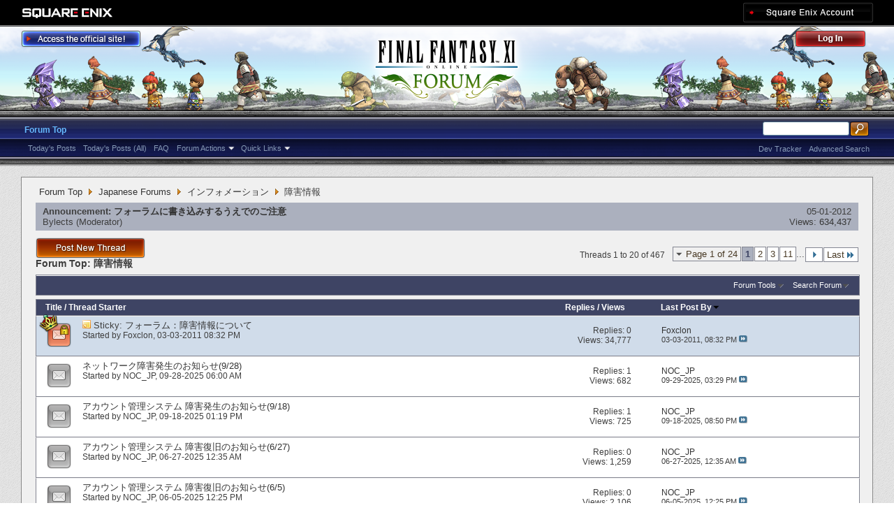

--- FILE ---
content_type: text/html; charset=utf-8
request_url: https://forum.square-enix.com/ffxi/forums/8
body_size: 35977
content:
<!DOCTYPE html PUBLIC "-//W3C//DTD XHTML 1.0 Transitional//EN" "http://www.w3.org/TR/xhtml1/DTD/xhtml1-transitional.dtd">
<html xmlns="http://www.w3.org/1999/xhtml" dir="ltr" lang="en" id="vbulletin_html">
<head>
	<meta http-equiv="Content-Type" content="text/html; charset=utf-8" />
<meta id="e_vb_meta_bburl" name="vb_meta_bburl" content="https://forum.square-enix.com/ffxi" />
<base href="https://forum.square-enix.com/ffxi/" /><!--[if IE]></base><![endif]-->
<meta name="generator" content="vBulletin 4.1.3" />


		<meta name="keywords" content="障害情報, FF11,FFXI,Final Fantasy XI,Final Fantasy 11,ファイナルファンタジー11,ファイナルファンタジーXIPlayOnline, Play Online,プレイオンライン, Forums,フォーラム" />
		<meta name="description" content="" />




<script type="text/javascript" src="https://ajax.googleapis.com/ajax/libs/yui/2.9.0/build/yuiloader-dom-event/yuiloader-dom-event.js?v=413"></script>
<script type="text/javascript" src="https://ajax.googleapis.com/ajax/libs/yui/2.9.0/build/connection/connection-min.js?v=413"></script>
<script type="text/javascript">
<!--
	var SESSIONURL = "s=d04e27214189dd71765bb1dea2f0ba84&";
	var SECURITYTOKEN = "guest";
	var IMGDIR_MISC = "images/misc";
	var IMGDIR_BUTTON = "images/buttons";
	var vb_disable_ajax = parseInt("1", 10);
	var SIMPLEVERSION = "413";
	var BBURL = "https://forum.square-enix.com/ffxi";
	var LOGGEDIN = 0 > 0 ? true : false;
	var THIS_SCRIPT = "forumdisplay";
        var RELPATH = "forums/8";
        var PATHS = {forum : ""}
// -->
</script>
<script type="text/javascript" src="https://forum.square-enix.com/ffxi/clientscript/vbulletin-core.js?v=413"></script>



	<link rel="alternate" type="application/rss+xml" title="FINAL FANTASY XI Forum RSS Feed" href="https://forum.square-enix.com/ffxi/external.php?type=RSS2" />
	
		<link rel="alternate" type="application/rss+xml" title="FINAL FANTASY XI Forum - 障害情報 - RSS Feed" href="https://forum.square-enix.com/ffxi/external.php?type=RSS2&amp;forumids=8" />
	



	<link rel="stylesheet" type="text/css" href="css.php?styleid=7&amp;langid=1&amp;d=1742123822&amp;td=ltr&amp;sheet=bbcode.css,editor.css,popupmenu.css,reset-fonts.css,vbulletin.css,vbulletin-chrome.css,vbulletin-formcontrols.css," />

	<!--[if lt IE 8]>
	<link rel="stylesheet" type="text/css" href="css.php?styleid=7&amp;langid=1&amp;d=1742123822&amp;td=ltr&amp;sheet=popupmenu-ie.css,vbulletin-ie.css,vbulletin-chrome-ie.css,vbulletin-formcontrols-ie.css,editor-ie.css" />
	<![endif]-->
<link rel="shortcut icon" href="https://forum.square-enix.com/ffxi/images/template/common/favicon.ico" />
 
	<title>障害情報</title>

	
	
	<script type="text/javascript" src="clientscript/vbulletin-threadbit.js?v=413"></script>
	<script type="text/javascript" src="clientscript/vbulletin-read-marker.js?v=413"></script>

	
	<link rel="stylesheet" type="text/css" href="css.php?styleid=7&amp;langid=1&amp;d=1742123822&amp;td=ltr&amp;sheet=toolsmenu.css,forumbits.css,forumdisplay.css,threadlist.css,options.css" />
	

	<!--[if lt IE 8]>
	<script type="text/javascript" src="clientscript/vbulletin-threadlist-ie.js?v=413"></script>
		<link rel="stylesheet" type="text/css" href="css.php?styleid=7&amp;langid=1&amp;d=1742123822&amp;td=ltr&amp;sheet=toolsmenu-ie.css,forumbits-ie.css,forumdisplay-ie.css,threadlist-ie.css,options-ie.css" />
	<![endif]-->
	<link rel="stylesheet" type="text/css" href="css.php?styleid=7&amp;langid=1&amp;d=1742123822&amp;td=ltr&amp;sheet=additional.css" />
 
</head>

<body>

<div class="above_body"> <!-- closing tag is in template navbar -->
<div id="header" class="floatcontainer doc_header">
	<div id="corp_header">
		<a id="corp_global" href="http://www.square-enix.com/" target="_blank"></a>
		
		<a id="sqex_account" href="https://secure.square-enix.com/oauth/oa/oauthauth?client_id=ffxi_forum&response_type=code&redirect_uri=https%3A%2F%2Fforum.square-enix.com%2Fffxi%2fregister.php"></a>
		
		<br class="float_clear" />
	</div>
	<a id="forum_logo" href="forum.php?s=d04e27214189dd71765bb1dea2f0ba84"></a>
	<a id="gotoofficial_btn" href="http://www.playonline.com/ff11us/" target="_blank"></a>
	<div id="toplinks" class="toplinks">
		
			<ul class="nouser">
			<li><a id="header_login" href="https://secure.square-enix.com/oauth/oa/oauthauth?client_id=ffxi_forum&response_type=code&redirect_uri=https%3A%2F%2Fforum.square-enix.com%2Fffxi%2fregister.php">Log Out</a></li>
			
			

				
			</ul>
		
	</div>
	<div class="ad_global_header">
		 
		 
	</div>
	<hr />
</div> 

<div id="navbar" class="navbar">

	<ul id="navtabs" class="navtabs floatcontainer">
		
		
			<li class="selected"><a class="navtab" href="forum.php?s=d04e27214189dd71765bb1dea2f0ba84">Forum Top</a>
				<ul class="floatcontainer">
					
					
						
						<li><a href="search.php?s=d04e27214189dd71765bb1dea2f0ba84&amp;do=getdaily_ll&amp;contenttype=vBForum_Post">Today's Posts</a></li>
						<li><a href="search.php?s=d04e27214189dd71765bb1dea2f0ba84&amp;do=getdaily&amp;contenttype=vBForum_Post">Today's Posts (All)</a></li>
						
					
					
					
					
					<li><a rel="help" href="http://support.na.square-enix.com/main.php?id=20&la=1" target="_blank" accesskey="5">FAQ</a></li>
					
					

					
					<li class="popupmenu">
						<a href="javascript://" class="popupctrl">Forum Actions</a>
						<ul class="popupbody popuphover">
							<li>
								<a href="forumdisplay.php?s=d04e27214189dd71765bb1dea2f0ba84&amp;do=markread&amp;markreadhash=guest" onclick="return confirm('Are you sure you want to mark all forums as being read? This cannot be undone.')">Mark Forums Read</a>
							</li>
                                                        
						</ul>
					</li>
					<li class="popupmenu">
						<a href="javascript://" class="popupctrl" accesskey="3">Quick Links</a>
						<ul class="popupbody popuphover">
							
							
							
							
						</ul>
					</li>
					
				</ul>

			</li>
		
		
		
		
	</ul>

	
	<div id="globalsearch" class="globalsearch">
		<form action="search.php?s=d04e27214189dd71765bb1dea2f0ba84&amp;do=process" method="post" id="navbar_search" class="navbar_search">
			
			<input type="hidden" name="securitytoken" value="guest" />
			<input type="hidden" name="do" value="process" />
			<ul class="global_normal_search">
				<li><input id="global_normal_search_text" type="text" value="" name="query" class="textbox" tabindex="99"/></li>
				<li><input type="image" class="searchbutton" src="images/buttons/search.png" name="submit" onclick="document.getElementById('navbar_search').submit;" tabindex="100"/></li>
			</ul>
			<br class="float_clear" />
		</form>
		<ul class="navbar_advanced_search">
			<li><a href="search.php?s=d04e27214189dd71765bb1dea2f0ba84?search_type=1" accesskey="4">Advanced Search</a></li>
			<li><a href="https://forum.square-enix.com/ffxi/search.php?do=process&search_type=1&contenttypeid=1&supporttrack=1&starteronly=0&showposts=1" accesskey="4"></a></li>
			<li><a href="https://forum.square-enix.com/ffxi/search.php?do=process&search_type=1&contenttypeid=1&devtrack=1&starteronly=0&showposts=1" accesskey="4">Dev Tracker</a></li>
		</ul>
	</div>
	
</div>
</div><!-- closing div for above_body -->

<div class="body_bound">
<div class="body_wrapper">
<div id="breadcrumb" class="breadcrumb">
	<ul class="floatcontainer">
		
	<li class="navbit"><a href="forum.php?s=d04e27214189dd71765bb1dea2f0ba84">Forum Top</a></li>
 
	<li class="navbit"><a href="forums/1-Japanese-Forums?s=d04e27214189dd71765bb1dea2f0ba84">Japanese Forums</a></li>
 
	<li class="navbit"><a href="forums/2-%E3%82%A4%E3%83%B3%E3%83%95%E3%82%A9%E3%83%A1%E3%83%BC%E3%82%B7%E3%83%A7%E3%83%B3?s=d04e27214189dd71765bb1dea2f0ba84">インフォメーション</a></li>
 
		
	<li class="navbit lastnavbit"><span>障害情報</span></li>
 
	</ul>
	<hr />
</div>

 
 

 


<ol id="announcements" class="announcements">
					<li class="announcerow">
					<div class="announcement">
						<dl>
							<dt>Announcement:</dt>
							<dd>
								<a href="announcement.php?s=d04e27214189dd71765bb1dea2f0ba84&amp;f=8">フォーラムに書き込みするうえでのご注意</a>
							</dd>
						</dl>
						<a class="username understate" href="members/49-Bylects?s=d04e27214189dd71765bb1dea2f0ba84">Bylects</a> <span class="usertitle understate">&lrm;(Moderator)</span>
					</div>
					<div class="announceinfo">
						<div class="date">05-01-2012 <em class="time"></em></div>
						<dl>
							<dt>Views:</dt>
							<dd>
								<a href="announcement.php?s=d04e27214189dd71765bb1dea2f0ba84&amp;f=8">
									634,437
								</a>
							</dd>
						</dl>
					</div>
				</li> 
</ol>


<div id="above_threadlist" class="above_threadlist">
<a href="newthread.php?s=d04e27214189dd71765bb1dea2f0ba84&amp;do=newthread&amp;f=8" rel="nofollow" class="postthread_btn"></a>
	
	<div class="threadpagenav">
		<form action="forums/8-%E9%9A%9C%E5%AE%B3%E6%83%85%E5%A0%B1/page11?s=d04e27214189dd71765bb1dea2f0ba84&amp;order=desc" method="get" class="pagination popupmenu nohovermenu">
<input type="hidden" name="f" value="8" /><input type="hidden" name="s" value="d04e27214189dd71765bb1dea2f0ba84" /><input type="hidden" name="order" value="desc" />
	
		<span><a href="javascript://" class="popupctrl">Page 1 of 24</a></span>
		
		
		
		<span class="selected"><a href="javascript://" title="Results 1 to 20 of 467">1</a></span> <span><a href="forums/8-%E9%9A%9C%E5%AE%B3%E6%83%85%E5%A0%B1/page2?s=d04e27214189dd71765bb1dea2f0ba84&amp;order=desc" title="Show results 21 to 40 of 467">2</a></span> <span><a href="forums/8-%E9%9A%9C%E5%AE%B3%E6%83%85%E5%A0%B1/page3?s=d04e27214189dd71765bb1dea2f0ba84&amp;order=desc" title="Show results 41 to 60 of 467">3</a></span> <span><a href="forums/8-%E9%9A%9C%E5%AE%B3%E6%83%85%E5%A0%B1/page11?s=d04e27214189dd71765bb1dea2f0ba84&amp;order=desc" title="Show results 201 to 220 of 467"><!--+10-->11</a></span> 
		
		<span class="separator">...</span>
		
		
		<span class="prev_next"><a rel="next" href="forums/8-%E9%9A%9C%E5%AE%B3%E6%83%85%E5%A0%B1/page2?s=d04e27214189dd71765bb1dea2f0ba84&amp;order=desc" title="Next Page - Results 21 to 40 of 467"><img src="images/pagination/next-right.png" alt="Next" /></a></span>
		
		
		<span class="first_last"><a href="forums/8-%E9%9A%9C%E5%AE%B3%E6%83%85%E5%A0%B1/page24?s=d04e27214189dd71765bb1dea2f0ba84&amp;order=desc" title="Last Page - Results 461 to 467 of 467">Last<img src="images/pagination/last-right.png" alt="Last" /></a></span>
		
	
	<ul class="popupbody popuphover">
		<li class="formsubmit jumptopage"><label>Jump to page: <input type="text" name="page" size="4" /></label> <input type="submit" class="button" value="Go" /></li>
	</ul>
</form> 
		<div id="threadpagestats" class="threadpagestats">Threads 1 to 20 of 467</div>
	</div>
	
</div>
<div id="pagetitle" class="pagetitle">
	<h1>Forum Top: <span class="forumtitle">障害情報</span></h1>
	
</div>

	
	<div id="above_threadlist_controls" class="above_threadlist_controls toolsmenu">
		<div>
		<ul class="popupgroup forumdisplaypopups" id="forumdisplaypopups">
			<li class="popupmenu nohovermenu" id="forumtools">
				<h6><a href="javascript://" class="popupctrl" rel="nofollow">Forum Tools</a></h6>
				<ul class="popupbody popuphover">
					
						<li>
							<a href="newthread.php?s=d04e27214189dd71765bb1dea2f0ba84&amp;do=newthread&amp;f=8" rel="nofollow">
								Post a New Thread&hellip;
							</a>
						</li>
					
					<li>
						<a href="forumdisplay.php?s=d04e27214189dd71765bb1dea2f0ba84&amp;do=markread&amp;f=8&amp;markreadhash=guest" rel="nofollow" onclick="return mark_forum_read(8);">
							Mark This Forum Read
						</a>
					</li>
                                        
					<li><a href="forums/2-%E3%82%A4%E3%83%B3%E3%83%95%E3%82%A9%E3%83%A1%E3%83%BC%E3%82%B7%E3%83%A7%E3%83%B3?s=d04e27214189dd71765bb1dea2f0ba84" rel="nofollow">View Parent Forum</a></li>
				</ul>
			</li>
                        
			<li class="popupmenu nohovermenu forumsearch menusearch" id="forumsearch">
				<h6><a href="javascript://" class="popupctrl">Search Forum</a></h6>
				<form action="search.php?do=process" method="get">
				<ul class="popupbody popuphover">
					<li>
						<input type="text" class="searchbox" name="q" value="Search..." />
						<input type="submit" class="button" value="Search" />
					</li>
					<li class="formsubmit">
						<div class="submitoptions">
							<label><input type="radio" name="showposts" value="0" checked="checked" /> Show Threads</label>
							<label><input type="radio" name="showposts" value="1" /> Show Posts</label>
						</div>
						<div class="advancedsearchlink"><a href="search.php?s=d04e27214189dd71765bb1dea2f0ba84&amp;search_type=1&amp;contenttype=vBForum_Post&amp;forumchoice[]=8" rel="nofollow">Advanced Search</a></div>

					</li>
				</ul>
				<input type="hidden" name="s" value="d04e27214189dd71765bb1dea2f0ba84" />
				<input type="hidden" name="securitytoken" value="guest" />
				<input type="hidden" name="do" value="process" />
				<input type="hidden" name="contenttype" value="vBForum_Post" />
				<input type="hidden" name="forumchoice[]" value="8" />
				<input type="hidden" name="childforums" value="1" />
				<input type="hidden" name="exactname" value="1" />
				</form>
			</li>
			



		</ul>
			
		</div>
	</div>
	






<div id="threadlist" class="threadlist">
	<form id="thread_inlinemod_form" action="inlinemod.php?forumid=8" method="post">
		<h2 class="hidden">Threads in This Forum</h2>

		<div>
			<div class="threadlisthead table">
				<div>
				<span class="threadinfo">
					<span class="threadtitle">
						<a href="forums/8-%E9%9A%9C%E5%AE%B3%E6%83%85%E5%A0%B1?s=d04e27214189dd71765bb1dea2f0ba84&amp;sort=title&amp;order=asc" rel="nofollow">Title</a> /
						<a href="forums/8-%E9%9A%9C%E5%AE%B3%E6%83%85%E5%A0%B1?s=d04e27214189dd71765bb1dea2f0ba84&amp;sort=postusername&amp;order=asc" rel="nofollow">Thread Starter</a>
					</span>
				</span>
				

					<span class="threadstats td"><a href="forums/8-%E9%9A%9C%E5%AE%B3%E6%83%85%E5%A0%B1?s=d04e27214189dd71765bb1dea2f0ba84&amp;sort=replycount&amp;order=desc" rel="nofollow">Replies</a> / <a href="forums/8-%E9%9A%9C%E5%AE%B3%E6%83%85%E5%A0%B1?s=d04e27214189dd71765bb1dea2f0ba84&amp;sort=views&amp;order=desc" rel="nofollow">Views</a></span>
					<span class="threadlastpost td"><a href="forums/8-%E9%9A%9C%E5%AE%B3%E6%83%85%E5%A0%B1?s=d04e27214189dd71765bb1dea2f0ba84&amp;sort=lastpost&amp;order=asc" rel="nofollow">Last Post By<img class="sortarrow" src="images/buttons/sortarrow-asc.png" alt="Reverse Sort Order" border="0" /> </a></span>
					
				
				</div>
			</div>

			
				<ol id="stickies" class="stickies">
					<li class="threadbit hot lock" id="thread_13">
	<div class="rating0 sticky">
		<div class="threadinfo" title="このフォーラムは、ファイナルファンタジーXIやファイナルファンタジーXI公式サイト、その他のファイナルファンタジーXI関連サービスにおいて発生した障害の最新情報をお届けする場です。 
 
障害に関するお知らせはすべてこのフォーラムに掲載されますので、定期的にご確認ください。">
			<!--  status icon block -->
			<a class="threadstatus" rel="vB::AJAX" ></a>

	<DIV class="crown"></DIV>

		
			<!-- title / author block -->
			<div class="inner">
				<h3 class="threadtitle">
                                       	
						
                                        

					
					 	<img src="images/misc/sticky.gif" alt="Sticky Thread" />
					
                                        
 					
						<span class="prefix understate">
							
							Sticky: 
							
							
						</span>
					
                                        <a class="title" href="threads/13-%E3%83%95%E3%82%A9%E3%83%BC%E3%83%A9%E3%83%A0%EF%BC%9A%E9%9A%9C%E5%AE%B3%E6%83%85%E5%A0%B1%E3%81%AB%E3%81%A4%E3%81%84%E3%81%A6?s=d04e27214189dd71765bb1dea2f0ba84" id="thread_title_13">フォーラム：障害情報について</a>
				</h3>
						

				<div class="threadmeta">				
					<p class="threaddesc">このフォーラムは、ファイナルファンタジーXIやファイナルファンタジーXI公式サイト、その他のファイナルファンタジーXI関連サービスにおいて発生した障害の最新情報をお届けする場です。 
 
障害に関するお知らせはすべてこのフォーラムに掲載されますので、定期的にご確認ください。</p>
					<div class="author">
												
						
							<span class="label">Started by&nbsp;<a href="members/12-Foxclon?s=d04e27214189dd71765bb1dea2f0ba84" class="username understate" title="Started by Foxclon on 03-03-2011 08:32 PM">Foxclon</a>&lrm;,&nbsp;03-03-2011&nbsp;08:32 PM</span>
						
						
						
					</div>
					
				</div>

			</div>				
			<!-- iconinfo -->
			<div class="threaddetails td">
				<div class="threaddetailicons">
					
					
					
					
					
					
				</div>
			</div>
		</div>
		
		<!-- threadstats -->
		
		<ul class="threadstats td alt" title="">
			<li>Replies: <a href="misc.php?do=whoposted&amp;t=13" onclick="who(13); return false;" class="understate">0</a></li>
			<li>Views: 34,777</li>
			<li class="hidden">Rating0 / 5</li>
		</ul>
							
		<!-- lastpost -->
		<dl class="threadlastpost td">
			<dt class="lastpostby hidden">Last Post By</dt>
			<dd><div class="popupmenu memberaction">
	<a class="username offline popupctrl" href="members/12-Foxclon?s=d04e27214189dd71765bb1dea2f0ba84" title="Foxclon is offline"><strong>Foxclon</strong></a>
	<ul class="popupbody popuphover memberaction_body">
		<li class="left">
			<img src="images/site_icons/profile.png" alt="" />
			<a href="members/12-Foxclon?s=d04e27214189dd71765bb1dea2f0ba84">
				View Profile
			</a>
		</li>
		
		<li class="right">
			<img src="images/site_icons/forum.png" alt="" />
			<a href="search.php?s=d04e27214189dd71765bb1dea2f0ba84&amp;do=finduser&amp;userid=12&amp;contenttype=vBForum_Post&amp;showposts=1" rel='nofollow'>
				View Forum Posts
			</a>
		</li>
		
		
		
		
		
		
		<li class="left">
			<img src="images/site_icons/homepage.png" alt="" />
			<a href="http://sqex.to/FJ7" rel="nofollow">
				Visit Homepage
			</a>
		</li>
		
		
		
		
		

		

		
		
	</ul>
</div>
 </dd>
			<dd>03-03-2011, <em class="time">08:32 PM</em>
			<a href="threads/13-%E3%83%95%E3%82%A9%E3%83%BC%E3%83%A9%E3%83%A0%EF%BC%9A%E9%9A%9C%E5%AE%B3%E6%83%85%E5%A0%B1%E3%81%AB%E3%81%A4%E3%81%84%E3%81%A6?s=d04e27214189dd71765bb1dea2f0ba84&amp;p=15#post15" class="lastpostdate understate" title="Go to last post"><img src="images/buttons/lastpost-right.png" alt="Go to last post" /></a>
			</dd>
		</dl>

		
		
		
		
	</div>
</li> 
				</ol>
			
			
				<ol id="threads" class="threads">
					<li class="threadbit " id="thread_63364">
	<div class="rating0 nonsticky">
		<div class="threadinfo" title="現在、ファイナルファンタジーXIにおきまして、ネットワークが不安定な状態であることを確認しており、この影響でサーバーから切断されてしまう場合がある障害を確認しております。 
 
調査・復旧作業を行っておりますので、いましばらくお待ちいただけますようお願いいたします。 
...">
			<!--  status icon block -->
			<a class="threadstatus" rel="vB::AJAX" ></a>

		
			<!-- title / author block -->
			<div class="inner">
				<h3 class="threadtitle">
                                       	
						
                                        

					
                                        
 					
                                        <a class="title" href="threads/63364-%E3%83%8D%E3%83%83%E3%83%88%E3%83%AF%E3%83%BC%E3%82%AF%E9%9A%9C%E5%AE%B3%E7%99%BA%E7%94%9F%E3%81%AE%E3%81%8A%E7%9F%A5%E3%82%89%E3%81%9B%289-28%29?s=d04e27214189dd71765bb1dea2f0ba84" id="thread_title_63364">ネットワーク障害発生のお知らせ(9/28)</a>
				</h3>
						

				<div class="threadmeta">				
					<p class="threaddesc">現在、ファイナルファンタジーXIにおきまして、ネットワークが不安定な状態であることを確認しており、この影響でサーバーから切断されてしまう場合がある障害を確認しております。 
 
調査・復旧作業を行っておりますので、いましばらくお待ちいただけますようお願いいたします。 
...</p>
					<div class="author">
												
						
							<span class="label">Started by&nbsp;<a href="members/69-NOC_JP?s=d04e27214189dd71765bb1dea2f0ba84" class="username understate" title="Started by NOC_JP on 09-28-2025 06:00 AM">NOC_JP</a>&lrm;,&nbsp;09-28-2025&nbsp;06:00 AM</span>
						
						
						
					</div>
					
				</div>

			</div>				
			<!-- iconinfo -->
			<div class="threaddetails td">
				<div class="threaddetailicons">
					
					
					
					
					
					
				</div>
			</div>
		</div>
		
		<!-- threadstats -->
		
		<ul class="threadstats td alt" title="">
			<li>Replies: <a href="misc.php?do=whoposted&amp;t=63364" onclick="who(63364); return false;" class="understate">1</a></li>
			<li>Views: 682</li>
			<li class="hidden">Rating0 / 5</li>
		</ul>
							
		<!-- lastpost -->
		<dl class="threadlastpost td">
			<dt class="lastpostby hidden">Last Post By</dt>
			<dd><div class="popupmenu memberaction">
	<a class="username offline popupctrl" href="members/69-NOC_JP?s=d04e27214189dd71765bb1dea2f0ba84" title="NOC_JP is offline"><strong>NOC_JP</strong></a>
	<ul class="popupbody popuphover memberaction_body">
		<li class="left">
			<img src="images/site_icons/profile.png" alt="" />
			<a href="members/69-NOC_JP?s=d04e27214189dd71765bb1dea2f0ba84">
				View Profile
			</a>
		</li>
		
		<li class="right">
			<img src="images/site_icons/forum.png" alt="" />
			<a href="search.php?s=d04e27214189dd71765bb1dea2f0ba84&amp;do=finduser&amp;userid=69&amp;contenttype=vBForum_Post&amp;showposts=1" rel='nofollow'>
				View Forum Posts
			</a>
		</li>
		
		
		
		
		
		
		
		
		
		

		

		
		
	</ul>
</div>
 </dd>
			<dd>09-29-2025, <em class="time">03:29 PM</em>
			<a href="threads/63364-%E3%83%8D%E3%83%83%E3%83%88%E3%83%AF%E3%83%BC%E3%82%AF%E9%9A%9C%E5%AE%B3%E7%99%BA%E7%94%9F%E3%81%AE%E3%81%8A%E7%9F%A5%E3%82%89%E3%81%9B%289-28%29?s=d04e27214189dd71765bb1dea2f0ba84&amp;p=670259#post670259" class="lastpostdate understate" title="Go to last post"><img src="images/buttons/lastpost-right.png" alt="Go to last post" /></a>
			</dd>
		</dl>

		
		
		
		
	</div>
</li> <li class="threadbit " id="thread_63326">
	<div class="rating0 nonsticky">
		<div class="threadinfo" title="現在、「ビットキャッシュ」にて障害が発生しており、「ビットキャッシュ」を使用して以下の操作やお手続きを行うことができません。 
状況に進展があり次第、あらためてお知らせいたします。 
 
　　　　　　　　　　　　　記 
 
日　時：2025年9月18日(木) 10:00頃より 
...">
			<!--  status icon block -->
			<a class="threadstatus" rel="vB::AJAX" ></a>

		
			<!-- title / author block -->
			<div class="inner">
				<h3 class="threadtitle">
                                       	
						
                                        

					
                                        
 					
                                        <a class="title" href="threads/63326-%E3%82%A2%E3%82%AB%E3%82%A6%E3%83%B3%E3%83%88%E7%AE%A1%E7%90%86%E3%82%B7%E3%82%B9%E3%83%86%E3%83%A0-%E9%9A%9C%E5%AE%B3%E7%99%BA%E7%94%9F%E3%81%AE%E3%81%8A%E7%9F%A5%E3%82%89%E3%81%9B%289-18%29?s=d04e27214189dd71765bb1dea2f0ba84" id="thread_title_63326">アカウント管理システム 障害発生のお知らせ(9/18)</a>
				</h3>
						

				<div class="threadmeta">				
					<p class="threaddesc">現在、「ビットキャッシュ」にて障害が発生しており、「ビットキャッシュ」を使用して以下の操作やお手続きを行うことができません。 
状況に進展があり次第、あらためてお知らせいたします。 
 
　　　　　　　　　　　　　記 
 
日　時：2025年9月18日(木) 10:00頃より 
...</p>
					<div class="author">
												
						
							<span class="label">Started by&nbsp;<a href="members/69-NOC_JP?s=d04e27214189dd71765bb1dea2f0ba84" class="username understate" title="Started by NOC_JP on 09-18-2025 01:19 PM">NOC_JP</a>&lrm;,&nbsp;09-18-2025&nbsp;01:19 PM</span>
						
						
						
					</div>
					
				</div>

			</div>				
			<!-- iconinfo -->
			<div class="threaddetails td">
				<div class="threaddetailicons">
					
					
					
					
					
					
				</div>
			</div>
		</div>
		
		<!-- threadstats -->
		
		<ul class="threadstats td alt" title="">
			<li>Replies: <a href="misc.php?do=whoposted&amp;t=63326" onclick="who(63326); return false;" class="understate">1</a></li>
			<li>Views: 725</li>
			<li class="hidden">Rating0 / 5</li>
		</ul>
							
		<!-- lastpost -->
		<dl class="threadlastpost td">
			<dt class="lastpostby hidden">Last Post By</dt>
			<dd><div class="popupmenu memberaction">
	<a class="username offline popupctrl" href="members/69-NOC_JP?s=d04e27214189dd71765bb1dea2f0ba84" title="NOC_JP is offline"><strong>NOC_JP</strong></a>
	<ul class="popupbody popuphover memberaction_body">
		<li class="left">
			<img src="images/site_icons/profile.png" alt="" />
			<a href="members/69-NOC_JP?s=d04e27214189dd71765bb1dea2f0ba84">
				View Profile
			</a>
		</li>
		
		<li class="right">
			<img src="images/site_icons/forum.png" alt="" />
			<a href="search.php?s=d04e27214189dd71765bb1dea2f0ba84&amp;do=finduser&amp;userid=69&amp;contenttype=vBForum_Post&amp;showposts=1" rel='nofollow'>
				View Forum Posts
			</a>
		</li>
		
		
		
		
		
		
		
		
		
		

		

		
		
	</ul>
</div>
 </dd>
			<dd>09-18-2025, <em class="time">08:50 PM</em>
			<a href="threads/63326-%E3%82%A2%E3%82%AB%E3%82%A6%E3%83%B3%E3%83%88%E7%AE%A1%E7%90%86%E3%82%B7%E3%82%B9%E3%83%86%E3%83%A0-%E9%9A%9C%E5%AE%B3%E7%99%BA%E7%94%9F%E3%81%AE%E3%81%8A%E7%9F%A5%E3%82%89%E3%81%9B%289-18%29?s=d04e27214189dd71765bb1dea2f0ba84&amp;p=670017#post670017" class="lastpostdate understate" title="Go to last post"><img src="images/buttons/lastpost-right.png" alt="Go to last post" /></a>
			</dd>
		</dl>

		
		
		
		
	</div>
</li> <li class="threadbit " id="thread_62944">
	<div class="rating0 nonsticky">
		<div class="threadinfo" title="下記日時におきまして、決済代行会社様のシステムに障害が発生しておりました。 
 
この影響により、「d払い」を使用して以下の操作を行った際に、エラーが表示される場合がある障害が発生しておりましたが、現在は復旧しており、正常にご利用いただけます。 
 
　　　　　　　　　　　　　記 
...">
			<!--  status icon block -->
			<a class="threadstatus" rel="vB::AJAX" ></a>

		
			<!-- title / author block -->
			<div class="inner">
				<h3 class="threadtitle">
                                       	
						
                                        

					
                                        
 					
                                        <a class="title" href="threads/62944-%E3%82%A2%E3%82%AB%E3%82%A6%E3%83%B3%E3%83%88%E7%AE%A1%E7%90%86%E3%82%B7%E3%82%B9%E3%83%86%E3%83%A0-%E9%9A%9C%E5%AE%B3%E5%BE%A9%E6%97%A7%E3%81%AE%E3%81%8A%E7%9F%A5%E3%82%89%E3%81%9B%286-27%29?s=d04e27214189dd71765bb1dea2f0ba84" id="thread_title_62944">アカウント管理システム 障害復旧のお知らせ(6/27)</a>
				</h3>
						

				<div class="threadmeta">				
					<p class="threaddesc">下記日時におきまして、決済代行会社様のシステムに障害が発生しておりました。 
 
この影響により、「d払い」を使用して以下の操作を行った際に、エラーが表示される場合がある障害が発生しておりましたが、現在は復旧しており、正常にご利用いただけます。 
 
　　　　　　　　　　　　　記 
...</p>
					<div class="author">
												
						
							<span class="label">Started by&nbsp;<a href="members/69-NOC_JP?s=d04e27214189dd71765bb1dea2f0ba84" class="username understate" title="Started by NOC_JP on 06-27-2025 12:35 AM">NOC_JP</a>&lrm;,&nbsp;06-27-2025&nbsp;12:35 AM</span>
						
						
						
					</div>
					
				</div>

			</div>				
			<!-- iconinfo -->
			<div class="threaddetails td">
				<div class="threaddetailicons">
					
					
					
					
					
					
				</div>
			</div>
		</div>
		
		<!-- threadstats -->
		
		<ul class="threadstats td alt" title="">
			<li>Replies: <a href="misc.php?do=whoposted&amp;t=62944" onclick="who(62944); return false;" class="understate">0</a></li>
			<li>Views: 1,259</li>
			<li class="hidden">Rating0 / 5</li>
		</ul>
							
		<!-- lastpost -->
		<dl class="threadlastpost td">
			<dt class="lastpostby hidden">Last Post By</dt>
			<dd><div class="popupmenu memberaction">
	<a class="username offline popupctrl" href="members/69-NOC_JP?s=d04e27214189dd71765bb1dea2f0ba84" title="NOC_JP is offline"><strong>NOC_JP</strong></a>
	<ul class="popupbody popuphover memberaction_body">
		<li class="left">
			<img src="images/site_icons/profile.png" alt="" />
			<a href="members/69-NOC_JP?s=d04e27214189dd71765bb1dea2f0ba84">
				View Profile
			</a>
		</li>
		
		<li class="right">
			<img src="images/site_icons/forum.png" alt="" />
			<a href="search.php?s=d04e27214189dd71765bb1dea2f0ba84&amp;do=finduser&amp;userid=69&amp;contenttype=vBForum_Post&amp;showposts=1" rel='nofollow'>
				View Forum Posts
			</a>
		</li>
		
		
		
		
		
		
		
		
		
		

		

		
		
	</ul>
</div>
 </dd>
			<dd>06-27-2025, <em class="time">12:35 AM</em>
			<a href="threads/62944-%E3%82%A2%E3%82%AB%E3%82%A6%E3%83%B3%E3%83%88%E7%AE%A1%E7%90%86%E3%82%B7%E3%82%B9%E3%83%86%E3%83%A0-%E9%9A%9C%E5%AE%B3%E5%BE%A9%E6%97%A7%E3%81%AE%E3%81%8A%E7%9F%A5%E3%82%89%E3%81%9B%286-27%29?s=d04e27214189dd71765bb1dea2f0ba84&amp;p=667640#post667640" class="lastpostdate understate" title="Go to last post"><img src="images/buttons/lastpost-right.png" alt="Go to last post" /></a>
			</dd>
		</dl>

		
		
		
		
	</div>
</li> <li class="threadbit " id="thread_62842">
	<div class="rating0 nonsticky">
		<div class="threadinfo" title="下記日時におきまして、決済代行会社様のシステムに障害が発生しておりました。 
 
この影響により、クレジットカードを使用して以下の操作を行った際に、エラーになる場合がありましたが、現在は復旧しており、正常にご利用いただけます。 
 
　　　　　　　　　　　　　記 
...">
			<!--  status icon block -->
			<a class="threadstatus" rel="vB::AJAX" ></a>

		
			<!-- title / author block -->
			<div class="inner">
				<h3 class="threadtitle">
                                       	
						
                                        

					
                                        
 					
                                        <a class="title" href="threads/62842-%E3%82%A2%E3%82%AB%E3%82%A6%E3%83%B3%E3%83%88%E7%AE%A1%E7%90%86%E3%82%B7%E3%82%B9%E3%83%86%E3%83%A0-%E9%9A%9C%E5%AE%B3%E5%BE%A9%E6%97%A7%E3%81%AE%E3%81%8A%E7%9F%A5%E3%82%89%E3%81%9B%286-5%29?s=d04e27214189dd71765bb1dea2f0ba84" id="thread_title_62842">アカウント管理システム 障害復旧のお知らせ(6/5)</a>
				</h3>
						

				<div class="threadmeta">				
					<p class="threaddesc">下記日時におきまして、決済代行会社様のシステムに障害が発生しておりました。 
 
この影響により、クレジットカードを使用して以下の操作を行った際に、エラーになる場合がありましたが、現在は復旧しており、正常にご利用いただけます。 
 
　　　　　　　　　　　　　記 
...</p>
					<div class="author">
												
						
							<span class="label">Started by&nbsp;<a href="members/69-NOC_JP?s=d04e27214189dd71765bb1dea2f0ba84" class="username understate" title="Started by NOC_JP on 06-05-2025 12:25 PM">NOC_JP</a>&lrm;,&nbsp;06-05-2025&nbsp;12:25 PM</span>
						
						
						
					</div>
					
				</div>

			</div>				
			<!-- iconinfo -->
			<div class="threaddetails td">
				<div class="threaddetailicons">
					
					
					
					
					
					
				</div>
			</div>
		</div>
		
		<!-- threadstats -->
		
		<ul class="threadstats td alt" title="">
			<li>Replies: <a href="misc.php?do=whoposted&amp;t=62842" onclick="who(62842); return false;" class="understate">0</a></li>
			<li>Views: 2,106</li>
			<li class="hidden">Rating0 / 5</li>
		</ul>
							
		<!-- lastpost -->
		<dl class="threadlastpost td">
			<dt class="lastpostby hidden">Last Post By</dt>
			<dd><div class="popupmenu memberaction">
	<a class="username offline popupctrl" href="members/69-NOC_JP?s=d04e27214189dd71765bb1dea2f0ba84" title="NOC_JP is offline"><strong>NOC_JP</strong></a>
	<ul class="popupbody popuphover memberaction_body">
		<li class="left">
			<img src="images/site_icons/profile.png" alt="" />
			<a href="members/69-NOC_JP?s=d04e27214189dd71765bb1dea2f0ba84">
				View Profile
			</a>
		</li>
		
		<li class="right">
			<img src="images/site_icons/forum.png" alt="" />
			<a href="search.php?s=d04e27214189dd71765bb1dea2f0ba84&amp;do=finduser&amp;userid=69&amp;contenttype=vBForum_Post&amp;showposts=1" rel='nofollow'>
				View Forum Posts
			</a>
		</li>
		
		
		
		
		
		
		
		
		
		

		

		
		
	</ul>
</div>
 </dd>
			<dd>06-05-2025, <em class="time">12:25 PM</em>
			<a href="threads/62842-%E3%82%A2%E3%82%AB%E3%82%A6%E3%83%B3%E3%83%88%E7%AE%A1%E7%90%86%E3%82%B7%E3%82%B9%E3%83%86%E3%83%A0-%E9%9A%9C%E5%AE%B3%E5%BE%A9%E6%97%A7%E3%81%AE%E3%81%8A%E7%9F%A5%E3%82%89%E3%81%9B%286-5%29?s=d04e27214189dd71765bb1dea2f0ba84&amp;p=667082#post667082" class="lastpostdate understate" title="Go to last post"><img src="images/buttons/lastpost-right.png" alt="Go to last post" /></a>
			</dd>
		</dl>

		
		
		
		
	</div>
</li> <li class="threadbit " id="thread_62835">
	<div class="rating0 nonsticky">
		<div class="threadinfo" title="下記日時におきまして、決済代行会社様のシステムに障害が発生しておりました。 
 
この影響により、「auかんたん決済」、「d払い」、「PayPay」を使用して以下の操作を行った際に、エラーが表示される場合がある障害が発生しておりましたが、現在は復旧しており、正常にご利用いただけます。 
...">
			<!--  status icon block -->
			<a class="threadstatus" rel="vB::AJAX" ></a>

		
			<!-- title / author block -->
			<div class="inner">
				<h3 class="threadtitle">
                                       	
						
                                        

					
                                        
 					
                                        <a class="title" href="threads/62835-%E3%82%A2%E3%82%AB%E3%82%A6%E3%83%B3%E3%83%88%E7%AE%A1%E7%90%86%E3%82%B7%E3%82%B9%E3%83%86%E3%83%A0-%E9%9A%9C%E5%AE%B3%E5%BE%A9%E6%97%A7%E3%81%AE%E3%81%8A%E7%9F%A5%E3%82%89%E3%81%9B%286-2%29?s=d04e27214189dd71765bb1dea2f0ba84" id="thread_title_62835">アカウント管理システム 障害復旧のお知らせ(6/2)</a>
				</h3>
						

				<div class="threadmeta">				
					<p class="threaddesc">下記日時におきまして、決済代行会社様のシステムに障害が発生しておりました。 
 
この影響により、「auかんたん決済」、「d払い」、「PayPay」を使用して以下の操作を行った際に、エラーが表示される場合がある障害が発生しておりましたが、現在は復旧しており、正常にご利用いただけます。 
...</p>
					<div class="author">
												
						
							<span class="label">Started by&nbsp;<a href="members/69-NOC_JP?s=d04e27214189dd71765bb1dea2f0ba84" class="username understate" title="Started by NOC_JP on 06-03-2025 07:38 PM">NOC_JP</a>&lrm;,&nbsp;06-03-2025&nbsp;07:38 PM</span>
						
						
						
					</div>
					
				</div>

			</div>				
			<!-- iconinfo -->
			<div class="threaddetails td">
				<div class="threaddetailicons">
					
					
					
					
					
					
				</div>
			</div>
		</div>
		
		<!-- threadstats -->
		
		<ul class="threadstats td alt" title="">
			<li>Replies: <a href="misc.php?do=whoposted&amp;t=62835" onclick="who(62835); return false;" class="understate">0</a></li>
			<li>Views: 1,613</li>
			<li class="hidden">Rating0 / 5</li>
		</ul>
							
		<!-- lastpost -->
		<dl class="threadlastpost td">
			<dt class="lastpostby hidden">Last Post By</dt>
			<dd><div class="popupmenu memberaction">
	<a class="username offline popupctrl" href="members/69-NOC_JP?s=d04e27214189dd71765bb1dea2f0ba84" title="NOC_JP is offline"><strong>NOC_JP</strong></a>
	<ul class="popupbody popuphover memberaction_body">
		<li class="left">
			<img src="images/site_icons/profile.png" alt="" />
			<a href="members/69-NOC_JP?s=d04e27214189dd71765bb1dea2f0ba84">
				View Profile
			</a>
		</li>
		
		<li class="right">
			<img src="images/site_icons/forum.png" alt="" />
			<a href="search.php?s=d04e27214189dd71765bb1dea2f0ba84&amp;do=finduser&amp;userid=69&amp;contenttype=vBForum_Post&amp;showposts=1" rel='nofollow'>
				View Forum Posts
			</a>
		</li>
		
		
		
		
		
		
		
		
		
		

		

		
		
	</ul>
</div>
 </dd>
			<dd>06-03-2025, <em class="time">07:38 PM</em>
			<a href="threads/62835-%E3%82%A2%E3%82%AB%E3%82%A6%E3%83%B3%E3%83%88%E7%AE%A1%E7%90%86%E3%82%B7%E3%82%B9%E3%83%86%E3%83%A0-%E9%9A%9C%E5%AE%B3%E5%BE%A9%E6%97%A7%E3%81%AE%E3%81%8A%E7%9F%A5%E3%82%89%E3%81%9B%286-2%29?s=d04e27214189dd71765bb1dea2f0ba84&amp;p=667051#post667051" class="lastpostdate understate" title="Go to last post"><img src="images/buttons/lastpost-right.png" alt="Go to last post" /></a>
			</dd>
		</dl>

		
		
		
		
	</div>
</li> <li class="threadbit " id="thread_62554">
	<div class="rating0 nonsticky">
		<div class="threadinfo" title="下記日時におきまして、ファイナルファンタジーXI フォーラムが利用できない障害が発生しておりました。 
 
現在は復旧しておりますが、お客様にはご迷惑をおかけいたしましたことをお詫びいたします。 
 
　　　　　　　　　　　　　記 
 
日　時：2025年3月16日(日)...">
			<!--  status icon block -->
			<a class="threadstatus" rel="vB::AJAX" ></a>

		
			<!-- title / author block -->
			<div class="inner">
				<h3 class="threadtitle">
                                       	
						
                                        

					
                                        
 					
                                        <a class="title" href="threads/62554-%E3%83%95%E3%82%A9%E3%83%BC%E3%83%A9%E3%83%A0-%E9%9A%9C%E5%AE%B3%E5%BE%A9%E6%97%A7%E4%BD%9C%E6%A5%AD%E5%AE%8C%E4%BA%86%E3%81%AE%E3%81%8A%E7%9F%A5%E3%82%89%E3%81%9B%283-16%29?s=d04e27214189dd71765bb1dea2f0ba84" id="thread_title_62554">フォーラム 障害復旧作業完了のお知らせ(3/16)</a>
				</h3>
						

				<div class="threadmeta">				
					<p class="threaddesc">下記日時におきまして、ファイナルファンタジーXI フォーラムが利用できない障害が発生しておりました。 
 
現在は復旧しておりますが、お客様にはご迷惑をおかけいたしましたことをお詫びいたします。 
 
　　　　　　　　　　　　　記 
 
日　時：2025年3月16日(日)...</p>
					<div class="author">
												
						
							<span class="label">Started by&nbsp;<a href="members/69-NOC_JP?s=d04e27214189dd71765bb1dea2f0ba84" class="username understate" title="Started by NOC_JP on 03-16-2025 08:50 PM">NOC_JP</a>&lrm;,&nbsp;03-16-2025&nbsp;08:50 PM</span>
						
						
						
					</div>
					
				</div>

			</div>				
			<!-- iconinfo -->
			<div class="threaddetails td">
				<div class="threaddetailicons">
					
					
					
					
					
					
				</div>
			</div>
		</div>
		
		<!-- threadstats -->
		
		<ul class="threadstats td alt" title="">
			<li>Replies: <a href="misc.php?do=whoposted&amp;t=62554" onclick="who(62554); return false;" class="understate">0</a></li>
			<li>Views: 2,476</li>
			<li class="hidden">Rating0 / 5</li>
		</ul>
							
		<!-- lastpost -->
		<dl class="threadlastpost td">
			<dt class="lastpostby hidden">Last Post By</dt>
			<dd><div class="popupmenu memberaction">
	<a class="username offline popupctrl" href="members/69-NOC_JP?s=d04e27214189dd71765bb1dea2f0ba84" title="NOC_JP is offline"><strong>NOC_JP</strong></a>
	<ul class="popupbody popuphover memberaction_body">
		<li class="left">
			<img src="images/site_icons/profile.png" alt="" />
			<a href="members/69-NOC_JP?s=d04e27214189dd71765bb1dea2f0ba84">
				View Profile
			</a>
		</li>
		
		<li class="right">
			<img src="images/site_icons/forum.png" alt="" />
			<a href="search.php?s=d04e27214189dd71765bb1dea2f0ba84&amp;do=finduser&amp;userid=69&amp;contenttype=vBForum_Post&amp;showposts=1" rel='nofollow'>
				View Forum Posts
			</a>
		</li>
		
		
		
		
		
		
		
		
		
		

		

		
		
	</ul>
</div>
 </dd>
			<dd>03-16-2025, <em class="time">08:50 PM</em>
			<a href="threads/62554-%E3%83%95%E3%82%A9%E3%83%BC%E3%83%A9%E3%83%A0-%E9%9A%9C%E5%AE%B3%E5%BE%A9%E6%97%A7%E4%BD%9C%E6%A5%AD%E5%AE%8C%E4%BA%86%E3%81%AE%E3%81%8A%E7%9F%A5%E3%82%89%E3%81%9B%283-16%29?s=d04e27214189dd71765bb1dea2f0ba84&amp;p=665284#post665284" class="lastpostdate understate" title="Go to last post"><img src="images/buttons/lastpost-right.png" alt="Go to last post" /></a>
			</dd>
		</dl>

		
		
		
		
	</div>
</li> <li class="threadbit " id="thread_62546">
	<div class="rating0 nonsticky">
		<div class="threadinfo" title="下記日時におきまして、キャラクターワールド移転サービスを利用できない障害が発生しておりました。 
 
現在は復旧しておりますが、お客様にはご迷惑をおかけいたしましたことをお詫びいたします。 
 
　　　　　　　　　　　　　記 
 
日　時：2025年3月12日(水)...">
			<!--  status icon block -->
			<a class="threadstatus" rel="vB::AJAX" ></a>

		
			<!-- title / author block -->
			<div class="inner">
				<h3 class="threadtitle">
                                       	
						
                                        

					
                                        
 					
                                        <a class="title" href="threads/62546-%E3%83%AF%E3%83%BC%E3%83%AB%E3%83%89%E7%A7%BB%E8%BB%A2%E3%82%B5%E3%83%BC%E3%83%93%E3%82%B9-%E5%BE%A9%E6%97%A7%E4%BD%9C%E6%A5%AD%E5%AE%8C%E4%BA%86%E3%81%AE%E3%81%8A%E7%9F%A5%E3%82%89%E3%81%9B%283-12%29?s=d04e27214189dd71765bb1dea2f0ba84" id="thread_title_62546">ワールド移転サービス 復旧作業完了のお知らせ(3/12)</a>
				</h3>
						

				<div class="threadmeta">				
					<p class="threaddesc">下記日時におきまして、キャラクターワールド移転サービスを利用できない障害が発生しておりました。 
 
現在は復旧しておりますが、お客様にはご迷惑をおかけいたしましたことをお詫びいたします。 
 
　　　　　　　　　　　　　記 
 
日　時：2025年3月12日(水)...</p>
					<div class="author">
												
						
							<span class="label">Started by&nbsp;<a href="members/69-NOC_JP?s=d04e27214189dd71765bb1dea2f0ba84" class="username understate" title="Started by NOC_JP on 03-12-2025 11:18 PM">NOC_JP</a>&lrm;,&nbsp;03-12-2025&nbsp;11:18 PM</span>
						
						
						
					</div>
					
				</div>

			</div>				
			<!-- iconinfo -->
			<div class="threaddetails td">
				<div class="threaddetailicons">
					
					
					
					
					
					
				</div>
			</div>
		</div>
		
		<!-- threadstats -->
		
		<ul class="threadstats td alt" title="">
			<li>Replies: <a href="misc.php?do=whoposted&amp;t=62546" onclick="who(62546); return false;" class="understate">0</a></li>
			<li>Views: 1,996</li>
			<li class="hidden">Rating0 / 5</li>
		</ul>
							
		<!-- lastpost -->
		<dl class="threadlastpost td">
			<dt class="lastpostby hidden">Last Post By</dt>
			<dd><div class="popupmenu memberaction">
	<a class="username offline popupctrl" href="members/69-NOC_JP?s=d04e27214189dd71765bb1dea2f0ba84" title="NOC_JP is offline"><strong>NOC_JP</strong></a>
	<ul class="popupbody popuphover memberaction_body">
		<li class="left">
			<img src="images/site_icons/profile.png" alt="" />
			<a href="members/69-NOC_JP?s=d04e27214189dd71765bb1dea2f0ba84">
				View Profile
			</a>
		</li>
		
		<li class="right">
			<img src="images/site_icons/forum.png" alt="" />
			<a href="search.php?s=d04e27214189dd71765bb1dea2f0ba84&amp;do=finduser&amp;userid=69&amp;contenttype=vBForum_Post&amp;showposts=1" rel='nofollow'>
				View Forum Posts
			</a>
		</li>
		
		
		
		
		
		
		
		
		
		

		

		
		
	</ul>
</div>
 </dd>
			<dd>03-12-2025, <em class="time">11:18 PM</em>
			<a href="threads/62546-%E3%83%AF%E3%83%BC%E3%83%AB%E3%83%89%E7%A7%BB%E8%BB%A2%E3%82%B5%E3%83%BC%E3%83%93%E3%82%B9-%E5%BE%A9%E6%97%A7%E4%BD%9C%E6%A5%AD%E5%AE%8C%E4%BA%86%E3%81%AE%E3%81%8A%E7%9F%A5%E3%82%89%E3%81%9B%283-12%29?s=d04e27214189dd71765bb1dea2f0ba84&amp;p=665223#post665223" class="lastpostdate understate" title="Go to last post"><img src="images/buttons/lastpost-right.png" alt="Go to last post" /></a>
			</dd>
		</dl>

		
		
		
		
	</div>
</li> <li class="threadbit " id="thread_62456">
	<div class="rating0 nonsticky">
		<div class="threadinfo" title="下記日時におきまして、「WebMoney」のシステムに障害が発生しておりました。 
 
この影響により、「WebMoney」を利用して下記のお手続きが行えない場合がある障害が発生しておりましたが、現在は復旧しており、正常にご利用いただけます。 
 
　　　　　　　　　　　　　記 
...">
			<!--  status icon block -->
			<a class="threadstatus" rel="vB::AJAX" ></a>

		
			<!-- title / author block -->
			<div class="inner">
				<h3 class="threadtitle">
                                       	
						
                                        

					
                                        
 					
                                        <a class="title" href="threads/62456-%E3%82%A2%E3%82%AB%E3%82%A6%E3%83%B3%E3%83%88%E7%AE%A1%E7%90%86%E3%82%B7%E3%82%B9%E3%83%86%E3%83%A0-%E9%9A%9C%E5%AE%B3%E5%BE%A9%E6%97%A7%E3%81%AE%E3%81%8A%E7%9F%A5%E3%82%89%E3%81%9B%282-10%29?s=d04e27214189dd71765bb1dea2f0ba84" id="thread_title_62456">アカウント管理システム 障害復旧のお知らせ(2/10)</a>
				</h3>
						

				<div class="threadmeta">				
					<p class="threaddesc">下記日時におきまして、「WebMoney」のシステムに障害が発生しておりました。 
 
この影響により、「WebMoney」を利用して下記のお手続きが行えない場合がある障害が発生しておりましたが、現在は復旧しており、正常にご利用いただけます。 
 
　　　　　　　　　　　　　記 
...</p>
					<div class="author">
												
						
							<span class="label">Started by&nbsp;<a href="members/69-NOC_JP?s=d04e27214189dd71765bb1dea2f0ba84" class="username understate" title="Started by NOC_JP on 02-10-2025 04:47 PM">NOC_JP</a>&lrm;,&nbsp;02-10-2025&nbsp;04:47 PM</span>
						
						
						
					</div>
					
				</div>

			</div>				
			<!-- iconinfo -->
			<div class="threaddetails td">
				<div class="threaddetailicons">
					
					
					
					
					
					
				</div>
			</div>
		</div>
		
		<!-- threadstats -->
		
		<ul class="threadstats td alt" title="">
			<li>Replies: <a href="misc.php?do=whoposted&amp;t=62456" onclick="who(62456); return false;" class="understate">0</a></li>
			<li>Views: 2,185</li>
			<li class="hidden">Rating0 / 5</li>
		</ul>
							
		<!-- lastpost -->
		<dl class="threadlastpost td">
			<dt class="lastpostby hidden">Last Post By</dt>
			<dd><div class="popupmenu memberaction">
	<a class="username offline popupctrl" href="members/69-NOC_JP?s=d04e27214189dd71765bb1dea2f0ba84" title="NOC_JP is offline"><strong>NOC_JP</strong></a>
	<ul class="popupbody popuphover memberaction_body">
		<li class="left">
			<img src="images/site_icons/profile.png" alt="" />
			<a href="members/69-NOC_JP?s=d04e27214189dd71765bb1dea2f0ba84">
				View Profile
			</a>
		</li>
		
		<li class="right">
			<img src="images/site_icons/forum.png" alt="" />
			<a href="search.php?s=d04e27214189dd71765bb1dea2f0ba84&amp;do=finduser&amp;userid=69&amp;contenttype=vBForum_Post&amp;showposts=1" rel='nofollow'>
				View Forum Posts
			</a>
		</li>
		
		
		
		
		
		
		
		
		
		

		

		
		
	</ul>
</div>
 </dd>
			<dd>02-10-2025, <em class="time">04:47 PM</em>
			<a href="threads/62456-%E3%82%A2%E3%82%AB%E3%82%A6%E3%83%B3%E3%83%88%E7%AE%A1%E7%90%86%E3%82%B7%E3%82%B9%E3%83%86%E3%83%A0-%E9%9A%9C%E5%AE%B3%E5%BE%A9%E6%97%A7%E3%81%AE%E3%81%8A%E7%9F%A5%E3%82%89%E3%81%9B%282-10%29?s=d04e27214189dd71765bb1dea2f0ba84&amp;p=664638#post664638" class="lastpostdate understate" title="Go to last post"><img src="images/buttons/lastpost-right.png" alt="Go to last post" /></a>
			</dd>
		</dl>

		
		
		
		
	</div>
</li> <li class="threadbit " id="thread_62414">
	<div class="rating0 nonsticky">
		<div class="threadinfo" title="下記日時におきまして、ファイナルファンタジーXI フォーラムが利用できない場合がある障害が発生しておりました。 
 
現在は復旧しておりますが、お客様にはご迷惑をおかけいたしましたことをお詫びいたします。 
 
　　　　　　　　　　　　　記 
 
日　時：2025年1月15日(水)...">
			<!--  status icon block -->
			<a class="threadstatus" rel="vB::AJAX" ></a>

		
			<!-- title / author block -->
			<div class="inner">
				<h3 class="threadtitle">
                                       	
						
                                        

					
                                        
 					
                                        <a class="title" href="threads/62414-%E3%83%95%E3%82%A9%E3%83%BC%E3%83%A9%E3%83%A0-%E5%BE%A9%E6%97%A7%E4%BD%9C%E6%A5%AD%E5%AE%8C%E4%BA%86%E3%81%AE%E3%81%8A%E7%9F%A5%E3%82%89%E3%81%9B%281-15%29?s=d04e27214189dd71765bb1dea2f0ba84" id="thread_title_62414">フォーラム 復旧作業完了のお知らせ(1/15)</a>
				</h3>
						

				<div class="threadmeta">				
					<p class="threaddesc">下記日時におきまして、ファイナルファンタジーXI フォーラムが利用できない場合がある障害が発生しておりました。 
 
現在は復旧しておりますが、お客様にはご迷惑をおかけいたしましたことをお詫びいたします。 
 
　　　　　　　　　　　　　記 
 
日　時：2025年1月15日(水)...</p>
					<div class="author">
												
						
							<span class="label">Started by&nbsp;<a href="members/69-NOC_JP?s=d04e27214189dd71765bb1dea2f0ba84" class="username understate" title="Started by NOC_JP on 01-15-2025 03:16 PM">NOC_JP</a>&lrm;,&nbsp;01-15-2025&nbsp;03:16 PM</span>
						
						
						
					</div>
					
				</div>

			</div>				
			<!-- iconinfo -->
			<div class="threaddetails td">
				<div class="threaddetailicons">
					
					
					
					
					
					
				</div>
			</div>
		</div>
		
		<!-- threadstats -->
		
		<ul class="threadstats td alt" title="">
			<li>Replies: <a href="misc.php?do=whoposted&amp;t=62414" onclick="who(62414); return false;" class="understate">0</a></li>
			<li>Views: 3,709</li>
			<li class="hidden">Rating0 / 5</li>
		</ul>
							
		<!-- lastpost -->
		<dl class="threadlastpost td">
			<dt class="lastpostby hidden">Last Post By</dt>
			<dd><div class="popupmenu memberaction">
	<a class="username offline popupctrl" href="members/69-NOC_JP?s=d04e27214189dd71765bb1dea2f0ba84" title="NOC_JP is offline"><strong>NOC_JP</strong></a>
	<ul class="popupbody popuphover memberaction_body">
		<li class="left">
			<img src="images/site_icons/profile.png" alt="" />
			<a href="members/69-NOC_JP?s=d04e27214189dd71765bb1dea2f0ba84">
				View Profile
			</a>
		</li>
		
		<li class="right">
			<img src="images/site_icons/forum.png" alt="" />
			<a href="search.php?s=d04e27214189dd71765bb1dea2f0ba84&amp;do=finduser&amp;userid=69&amp;contenttype=vBForum_Post&amp;showposts=1" rel='nofollow'>
				View Forum Posts
			</a>
		</li>
		
		
		
		
		
		
		
		
		
		

		

		
		
	</ul>
</div>
 </dd>
			<dd>01-15-2025, <em class="time">03:16 PM</em>
			<a href="threads/62414-%E3%83%95%E3%82%A9%E3%83%BC%E3%83%A9%E3%83%A0-%E5%BE%A9%E6%97%A7%E4%BD%9C%E6%A5%AD%E5%AE%8C%E4%BA%86%E3%81%AE%E3%81%8A%E7%9F%A5%E3%82%89%E3%81%9B%281-15%29?s=d04e27214189dd71765bb1dea2f0ba84&amp;p=664251#post664251" class="lastpostdate understate" title="Go to last post"><img src="images/buttons/lastpost-right.png" alt="Go to last post" /></a>
			</dd>
		</dl>

		
		
		
		
	</div>
</li> <li class="threadbit " id="thread_62175">
	<div class="rating0 nonsticky">
		<div class="threadinfo" title="下記日時におきまして、スクウェア・エニックス アカウント管理システムに障害が発生しておりました。 
この影響により、下記の障害が発生しておりましたが、現在は復旧しており、正常にご利用いただけます。 
 
お客様にはご迷惑をおかけいたしましたことをお詫びいたします。 
...">
			<!--  status icon block -->
			<a class="threadstatus" rel="vB::AJAX" ></a>

		
			<!-- title / author block -->
			<div class="inner">
				<h3 class="threadtitle">
                                       	
						
                                        

					
                                        
 					
                                        <a class="title" href="threads/62175-%E3%82%A2%E3%82%AB%E3%82%A6%E3%83%B3%E3%83%88%E7%AE%A1%E7%90%86%E3%82%B7%E3%82%B9%E3%83%86%E3%83%A0-%E9%9A%9C%E5%AE%B3%E5%BE%A9%E6%97%A7%E4%BD%9C%E6%A5%AD%E5%AE%8C%E4%BA%86%E3%81%AE%E3%81%8A%E7%9F%A5%E3%82%89%E3%81%9B%2810-19%29?s=d04e27214189dd71765bb1dea2f0ba84" id="thread_title_62175">アカウント管理システム 障害復旧作業完了のお知らせ(10/19)</a>
				</h3>
						

				<div class="threadmeta">				
					<p class="threaddesc">下記日時におきまして、スクウェア・エニックス アカウント管理システムに障害が発生しておりました。 
この影響により、下記の障害が発生しておりましたが、現在は復旧しており、正常にご利用いただけます。 
 
お客様にはご迷惑をおかけいたしましたことをお詫びいたします。 
...</p>
					<div class="author">
												
						
							<span class="label">Started by&nbsp;<a href="members/69-NOC_JP?s=d04e27214189dd71765bb1dea2f0ba84" class="username understate" title="Started by NOC_JP on 10-19-2024 07:08 PM">NOC_JP</a>&lrm;,&nbsp;10-19-2024&nbsp;07:08 PM</span>
						
						
						
					</div>
					
				</div>

			</div>				
			<!-- iconinfo -->
			<div class="threaddetails td">
				<div class="threaddetailicons">
					
					
					
					
					
					
				</div>
			</div>
		</div>
		
		<!-- threadstats -->
		
		<ul class="threadstats td alt" title="">
			<li>Replies: <a href="misc.php?do=whoposted&amp;t=62175" onclick="who(62175); return false;" class="understate">0</a></li>
			<li>Views: 3,059</li>
			<li class="hidden">Rating0 / 5</li>
		</ul>
							
		<!-- lastpost -->
		<dl class="threadlastpost td">
			<dt class="lastpostby hidden">Last Post By</dt>
			<dd><div class="popupmenu memberaction">
	<a class="username offline popupctrl" href="members/69-NOC_JP?s=d04e27214189dd71765bb1dea2f0ba84" title="NOC_JP is offline"><strong>NOC_JP</strong></a>
	<ul class="popupbody popuphover memberaction_body">
		<li class="left">
			<img src="images/site_icons/profile.png" alt="" />
			<a href="members/69-NOC_JP?s=d04e27214189dd71765bb1dea2f0ba84">
				View Profile
			</a>
		</li>
		
		<li class="right">
			<img src="images/site_icons/forum.png" alt="" />
			<a href="search.php?s=d04e27214189dd71765bb1dea2f0ba84&amp;do=finduser&amp;userid=69&amp;contenttype=vBForum_Post&amp;showposts=1" rel='nofollow'>
				View Forum Posts
			</a>
		</li>
		
		
		
		
		
		
		
		
		
		

		

		
		
	</ul>
</div>
 </dd>
			<dd>10-19-2024, <em class="time">07:08 PM</em>
			<a href="threads/62175-%E3%82%A2%E3%82%AB%E3%82%A6%E3%83%B3%E3%83%88%E7%AE%A1%E7%90%86%E3%82%B7%E3%82%B9%E3%83%86%E3%83%A0-%E9%9A%9C%E5%AE%B3%E5%BE%A9%E6%97%A7%E4%BD%9C%E6%A5%AD%E5%AE%8C%E4%BA%86%E3%81%AE%E3%81%8A%E7%9F%A5%E3%82%89%E3%81%9B%2810-19%29?s=d04e27214189dd71765bb1dea2f0ba84&amp;p=662861#post662861" class="lastpostdate understate" title="Go to last post"><img src="images/buttons/lastpost-right.png" alt="Go to last post" /></a>
			</dd>
		</dl>

		
		
		
		
	</div>
</li> <li class="threadbit " id="thread_61830">
	<div class="rating0 nonsticky">
		<div class="threadinfo" title="下記日時におきまして、スクウェア・エニックス アカウント管理システムに障害が発生しておりました。 
この影響により、下記の障害が発生しておりましたが、現在は復旧しており、正常にご利用いただけます。 
 
お客様にはご迷惑をおかけいたしましたことをお詫びいたします。 
...">
			<!--  status icon block -->
			<a class="threadstatus" rel="vB::AJAX" ></a>

		
			<!-- title / author block -->
			<div class="inner">
				<h3 class="threadtitle">
                                       	
						
                                        

					
                                        
 					
                                        <a class="title" href="threads/61830-%E3%82%A2%E3%82%AB%E3%82%A6%E3%83%B3%E3%83%88%E7%AE%A1%E7%90%86%E3%82%B7%E3%82%B9%E3%83%86%E3%83%A0-%E9%9A%9C%E5%AE%B3%E5%BE%A9%E6%97%A7%E4%BD%9C%E6%A5%AD%E5%AE%8C%E4%BA%86%E3%81%AE%E3%81%8A%E7%9F%A5%E3%82%89%E3%81%9B%286-20%29?s=d04e27214189dd71765bb1dea2f0ba84" id="thread_title_61830">アカウント管理システム 障害復旧作業完了のお知らせ(6/20)</a>
				</h3>
						

				<div class="threadmeta">				
					<p class="threaddesc">下記日時におきまして、スクウェア・エニックス アカウント管理システムに障害が発生しておりました。 
この影響により、下記の障害が発生しておりましたが、現在は復旧しており、正常にご利用いただけます。 
 
お客様にはご迷惑をおかけいたしましたことをお詫びいたします。 
...</p>
					<div class="author">
												
						
							<span class="label">Started by&nbsp;<a href="members/69-NOC_JP?s=d04e27214189dd71765bb1dea2f0ba84" class="username understate" title="Started by NOC_JP on 06-20-2024 02:06 PM">NOC_JP</a>&lrm;,&nbsp;06-20-2024&nbsp;02:06 PM</span>
						
						
						
					</div>
					
				</div>

			</div>				
			<!-- iconinfo -->
			<div class="threaddetails td">
				<div class="threaddetailicons">
					
					
					
					
					
					
				</div>
			</div>
		</div>
		
		<!-- threadstats -->
		
		<ul class="threadstats td alt" title="">
			<li>Replies: <a href="misc.php?do=whoposted&amp;t=61830" onclick="who(61830); return false;" class="understate">0</a></li>
			<li>Views: 3,840</li>
			<li class="hidden">Rating0 / 5</li>
		</ul>
							
		<!-- lastpost -->
		<dl class="threadlastpost td">
			<dt class="lastpostby hidden">Last Post By</dt>
			<dd><div class="popupmenu memberaction">
	<a class="username offline popupctrl" href="members/69-NOC_JP?s=d04e27214189dd71765bb1dea2f0ba84" title="NOC_JP is offline"><strong>NOC_JP</strong></a>
	<ul class="popupbody popuphover memberaction_body">
		<li class="left">
			<img src="images/site_icons/profile.png" alt="" />
			<a href="members/69-NOC_JP?s=d04e27214189dd71765bb1dea2f0ba84">
				View Profile
			</a>
		</li>
		
		<li class="right">
			<img src="images/site_icons/forum.png" alt="" />
			<a href="search.php?s=d04e27214189dd71765bb1dea2f0ba84&amp;do=finduser&amp;userid=69&amp;contenttype=vBForum_Post&amp;showposts=1" rel='nofollow'>
				View Forum Posts
			</a>
		</li>
		
		
		
		
		
		
		
		
		
		

		

		
		
	</ul>
</div>
 </dd>
			<dd>06-20-2024, <em class="time">02:06 PM</em>
			<a href="threads/61830-%E3%82%A2%E3%82%AB%E3%82%A6%E3%83%B3%E3%83%88%E7%AE%A1%E7%90%86%E3%82%B7%E3%82%B9%E3%83%86%E3%83%A0-%E9%9A%9C%E5%AE%B3%E5%BE%A9%E6%97%A7%E4%BD%9C%E6%A5%AD%E5%AE%8C%E4%BA%86%E3%81%AE%E3%81%8A%E7%9F%A5%E3%82%89%E3%81%9B%286-20%29?s=d04e27214189dd71765bb1dea2f0ba84&amp;p=661119#post661119" class="lastpostdate understate" title="Go to last post"><img src="images/buttons/lastpost-right.png" alt="Go to last post" /></a>
			</dd>
		</dl>

		
		
		
		
	</div>
</li> <li class="threadbit " id="thread_61811">
	<div class="rating0 nonsticky">
		<div class="threadinfo" title="下記日時におきまして、決済代行会社様のシステムに障害が発生しておりました。 
 
この影響により、VISAカードの本人認証サービス(3Dセキュア)を使用して以下の操作を行った際に、エラーが表示される場合がある障害が発生しておりましたが、現在は復旧しており、正常にご利用いただけます。 
...">
			<!--  status icon block -->
			<a class="threadstatus" rel="vB::AJAX" ></a>

		
			<!-- title / author block -->
			<div class="inner">
				<h3 class="threadtitle">
                                       	
						
                                        

					
                                        
 					
                                        <a class="title" href="threads/61811-%E3%82%A2%E3%82%AB%E3%82%A6%E3%83%B3%E3%83%88%E7%AE%A1%E7%90%86%E3%82%B7%E3%82%B9%E3%83%86%E3%83%A0-%E9%9A%9C%E5%AE%B3%E5%BE%A9%E6%97%A7%E3%81%AE%E3%81%8A%E7%9F%A5%E3%82%89%E3%81%9B%286-9%29?s=d04e27214189dd71765bb1dea2f0ba84" id="thread_title_61811">アカウント管理システム 障害復旧のお知らせ(6/9)</a>
				</h3>
						

				<div class="threadmeta">				
					<p class="threaddesc">下記日時におきまして、決済代行会社様のシステムに障害が発生しておりました。 
 
この影響により、VISAカードの本人認証サービス(3Dセキュア)を使用して以下の操作を行った際に、エラーが表示される場合がある障害が発生しておりましたが、現在は復旧しており、正常にご利用いただけます。 
...</p>
					<div class="author">
												
						
							<span class="label">Started by&nbsp;<a href="members/69-NOC_JP?s=d04e27214189dd71765bb1dea2f0ba84" class="username understate" title="Started by NOC_JP on 06-10-2024 07:12 PM">NOC_JP</a>&lrm;,&nbsp;06-10-2024&nbsp;07:12 PM</span>
						
						
						
					</div>
					
				</div>

			</div>				
			<!-- iconinfo -->
			<div class="threaddetails td">
				<div class="threaddetailicons">
					
					
					
					
					
					
				</div>
			</div>
		</div>
		
		<!-- threadstats -->
		
		<ul class="threadstats td alt" title="">
			<li>Replies: <a href="misc.php?do=whoposted&amp;t=61811" onclick="who(61811); return false;" class="understate">0</a></li>
			<li>Views: 3,741</li>
			<li class="hidden">Rating0 / 5</li>
		</ul>
							
		<!-- lastpost -->
		<dl class="threadlastpost td">
			<dt class="lastpostby hidden">Last Post By</dt>
			<dd><div class="popupmenu memberaction">
	<a class="username offline popupctrl" href="members/69-NOC_JP?s=d04e27214189dd71765bb1dea2f0ba84" title="NOC_JP is offline"><strong>NOC_JP</strong></a>
	<ul class="popupbody popuphover memberaction_body">
		<li class="left">
			<img src="images/site_icons/profile.png" alt="" />
			<a href="members/69-NOC_JP?s=d04e27214189dd71765bb1dea2f0ba84">
				View Profile
			</a>
		</li>
		
		<li class="right">
			<img src="images/site_icons/forum.png" alt="" />
			<a href="search.php?s=d04e27214189dd71765bb1dea2f0ba84&amp;do=finduser&amp;userid=69&amp;contenttype=vBForum_Post&amp;showposts=1" rel='nofollow'>
				View Forum Posts
			</a>
		</li>
		
		
		
		
		
		
		
		
		
		

		

		
		
	</ul>
</div>
 </dd>
			<dd>06-10-2024, <em class="time">07:12 PM</em>
			<a href="threads/61811-%E3%82%A2%E3%82%AB%E3%82%A6%E3%83%B3%E3%83%88%E7%AE%A1%E7%90%86%E3%82%B7%E3%82%B9%E3%83%86%E3%83%A0-%E9%9A%9C%E5%AE%B3%E5%BE%A9%E6%97%A7%E3%81%AE%E3%81%8A%E7%9F%A5%E3%82%89%E3%81%9B%286-9%29?s=d04e27214189dd71765bb1dea2f0ba84&amp;p=660991#post660991" class="lastpostdate understate" title="Go to last post"><img src="images/buttons/lastpost-right.png" alt="Go to last post" /></a>
			</dd>
		</dl>

		
		
		
		
	</div>
</li> <li class="threadbit " id="thread_61667">
	<div class="rating0 nonsticky">
		<div class="threadinfo" title="下記日時におきまして、「Firefox」を使用してスクウェア・エニックスアカウント管理システムおよびファイナルファンタジーXI フォーラムにログインできない障害が発生しておりました。 
 
現在は復旧しておりますが、お客様にはご迷惑をおかけいたしましたことをお詫びいたします。 
...">
			<!--  status icon block -->
			<a class="threadstatus" rel="vB::AJAX" ></a>

		
			<!-- title / author block -->
			<div class="inner">
				<h3 class="threadtitle">
                                       	
						
                                        

					
                                        
 					
                                        <a class="title" href="threads/61667-%E3%82%A2%E3%82%AB%E3%82%A6%E3%83%B3%E3%83%88%E7%AE%A1%E7%90%86%E3%82%B7%E3%82%B9%E3%83%86%E3%83%A0-%E9%9A%9C%E5%AE%B3%E5%BE%A9%E6%97%A7%E3%81%AE%E3%81%8A%E7%9F%A5%E3%82%89%E3%81%9B%285-3%29?s=d04e27214189dd71765bb1dea2f0ba84" id="thread_title_61667">アカウント管理システム 障害復旧のお知らせ(5/3)</a>
				</h3>
						

				<div class="threadmeta">				
					<p class="threaddesc">下記日時におきまして、「Firefox」を使用してスクウェア・エニックスアカウント管理システムおよびファイナルファンタジーXI フォーラムにログインできない障害が発生しておりました。 
 
現在は復旧しておりますが、お客様にはご迷惑をおかけいたしましたことをお詫びいたします。 
...</p>
					<div class="author">
												
						
							<span class="label">Started by&nbsp;<a href="members/69-NOC_JP?s=d04e27214189dd71765bb1dea2f0ba84" class="username understate" title="Started by NOC_JP on 05-04-2024 02:09 AM">NOC_JP</a>&lrm;,&nbsp;05-04-2024&nbsp;02:09 AM</span>
						
						
						
					</div>
					
				</div>

			</div>				
			<!-- iconinfo -->
			<div class="threaddetails td">
				<div class="threaddetailicons">
					
					
					
					
					
					
				</div>
			</div>
		</div>
		
		<!-- threadstats -->
		
		<ul class="threadstats td alt" title="">
			<li>Replies: <a href="misc.php?do=whoposted&amp;t=61667" onclick="who(61667); return false;" class="understate">0</a></li>
			<li>Views: 3,918</li>
			<li class="hidden">Rating0 / 5</li>
		</ul>
							
		<!-- lastpost -->
		<dl class="threadlastpost td">
			<dt class="lastpostby hidden">Last Post By</dt>
			<dd><div class="popupmenu memberaction">
	<a class="username offline popupctrl" href="members/69-NOC_JP?s=d04e27214189dd71765bb1dea2f0ba84" title="NOC_JP is offline"><strong>NOC_JP</strong></a>
	<ul class="popupbody popuphover memberaction_body">
		<li class="left">
			<img src="images/site_icons/profile.png" alt="" />
			<a href="members/69-NOC_JP?s=d04e27214189dd71765bb1dea2f0ba84">
				View Profile
			</a>
		</li>
		
		<li class="right">
			<img src="images/site_icons/forum.png" alt="" />
			<a href="search.php?s=d04e27214189dd71765bb1dea2f0ba84&amp;do=finduser&amp;userid=69&amp;contenttype=vBForum_Post&amp;showposts=1" rel='nofollow'>
				View Forum Posts
			</a>
		</li>
		
		
		
		
		
		
		
		
		
		

		

		
		
	</ul>
</div>
 </dd>
			<dd>05-04-2024, <em class="time">02:09 AM</em>
			<a href="threads/61667-%E3%82%A2%E3%82%AB%E3%82%A6%E3%83%B3%E3%83%88%E7%AE%A1%E7%90%86%E3%82%B7%E3%82%B9%E3%83%86%E3%83%A0-%E9%9A%9C%E5%AE%B3%E5%BE%A9%E6%97%A7%E3%81%AE%E3%81%8A%E7%9F%A5%E3%82%89%E3%81%9B%285-3%29?s=d04e27214189dd71765bb1dea2f0ba84&amp;p=660126#post660126" class="lastpostdate understate" title="Go to last post"><img src="images/buttons/lastpost-right.png" alt="Go to last post" /></a>
			</dd>
		</dl>

		
		
		
		
	</div>
</li> <li class="threadbit " id="thread_61661">
	<div class="rating0 nonsticky">
		<div class="threadinfo" title="下記日時におきまして、決済代行会社様のシステムに障害が発生しておりました。 
 
この影響により、VISAカードの本人認証サービス(3Dセキュア)を使用して以下の操作を行った際に、エラーが表示される場合がある障害が発生しておりましたが、現在は復旧しており、正常にご利用いただけます。 
...">
			<!--  status icon block -->
			<a class="threadstatus" rel="vB::AJAX" ></a>

		
			<!-- title / author block -->
			<div class="inner">
				<h3 class="threadtitle">
                                       	
						
                                        

					
                                        
 					
                                        <a class="title" href="threads/61661-%E3%82%A2%E3%82%AB%E3%82%A6%E3%83%B3%E3%83%88%E7%AE%A1%E7%90%86%E3%82%B7%E3%82%B9%E3%83%86%E3%83%A0-%E9%9A%9C%E5%AE%B3%E5%BE%A9%E6%97%A7%E3%81%AE%E3%81%8A%E7%9F%A5%E3%82%89%E3%81%9B%285-1%29?s=d04e27214189dd71765bb1dea2f0ba84" id="thread_title_61661">アカウント管理システム 障害復旧のお知らせ(5/1)</a>
				</h3>
						

				<div class="threadmeta">				
					<p class="threaddesc">下記日時におきまして、決済代行会社様のシステムに障害が発生しておりました。 
 
この影響により、VISAカードの本人認証サービス(3Dセキュア)を使用して以下の操作を行った際に、エラーが表示される場合がある障害が発生しておりましたが、現在は復旧しており、正常にご利用いただけます。 
...</p>
					<div class="author">
												
						
							<span class="label">Started by&nbsp;<a href="members/69-NOC_JP?s=d04e27214189dd71765bb1dea2f0ba84" class="username understate" title="Started by NOC_JP on 05-01-2024 02:24 PM">NOC_JP</a>&lrm;,&nbsp;05-01-2024&nbsp;02:24 PM</span>
						
						
						
					</div>
					
				</div>

			</div>				
			<!-- iconinfo -->
			<div class="threaddetails td">
				<div class="threaddetailicons">
					
					
					
					
					
					
				</div>
			</div>
		</div>
		
		<!-- threadstats -->
		
		<ul class="threadstats td alt" title="">
			<li>Replies: <a href="misc.php?do=whoposted&amp;t=61661" onclick="who(61661); return false;" class="understate">0</a></li>
			<li>Views: 4,501</li>
			<li class="hidden">Rating0 / 5</li>
		</ul>
							
		<!-- lastpost -->
		<dl class="threadlastpost td">
			<dt class="lastpostby hidden">Last Post By</dt>
			<dd><div class="popupmenu memberaction">
	<a class="username offline popupctrl" href="members/69-NOC_JP?s=d04e27214189dd71765bb1dea2f0ba84" title="NOC_JP is offline"><strong>NOC_JP</strong></a>
	<ul class="popupbody popuphover memberaction_body">
		<li class="left">
			<img src="images/site_icons/profile.png" alt="" />
			<a href="members/69-NOC_JP?s=d04e27214189dd71765bb1dea2f0ba84">
				View Profile
			</a>
		</li>
		
		<li class="right">
			<img src="images/site_icons/forum.png" alt="" />
			<a href="search.php?s=d04e27214189dd71765bb1dea2f0ba84&amp;do=finduser&amp;userid=69&amp;contenttype=vBForum_Post&amp;showposts=1" rel='nofollow'>
				View Forum Posts
			</a>
		</li>
		
		
		
		
		
		
		
		
		
		

		

		
		
	</ul>
</div>
 </dd>
			<dd>05-01-2024, <em class="time">02:24 PM</em>
			<a href="threads/61661-%E3%82%A2%E3%82%AB%E3%82%A6%E3%83%B3%E3%83%88%E7%AE%A1%E7%90%86%E3%82%B7%E3%82%B9%E3%83%86%E3%83%A0-%E9%9A%9C%E5%AE%B3%E5%BE%A9%E6%97%A7%E3%81%AE%E3%81%8A%E7%9F%A5%E3%82%89%E3%81%9B%285-1%29?s=d04e27214189dd71765bb1dea2f0ba84&amp;p=660105#post660105" class="lastpostdate understate" title="Go to last post"><img src="images/buttons/lastpost-right.png" alt="Go to last post" /></a>
			</dd>
		</dl>

		
		
		
		
	</div>
</li> <li class="threadbit " id="thread_61651">
	<div class="rating0 nonsticky">
		<div class="threadinfo" title="現在、スクウェア・エニックス アカウント管理システムにおきまして、以下の障害が発生しております。 
調査・復旧作業を実施しておりますので、いましばらくお待ちくださいますようお願いいたします。 
 
お客様にはご迷惑をおかけしておりますことをお詫びいたします。 
 
　　　　　　　　　　　　　記 
...">
			<!--  status icon block -->
			<a class="threadstatus" rel="vB::AJAX" ></a>

		
			<!-- title / author block -->
			<div class="inner">
				<h3 class="threadtitle">
                                       	
						
                                        

					
                                        
 					
                                        <a class="title" href="threads/61651-%E3%82%A2%E3%82%AB%E3%82%A6%E3%83%B3%E3%83%88%E7%AE%A1%E7%90%86%E3%82%B7%E3%82%B9%E3%83%86%E3%83%A0-%E9%9A%9C%E5%AE%B3%E7%99%BA%E7%94%9F%E3%81%AE%E3%81%8A%E7%9F%A5%E3%82%89%E3%81%9B%284-23%29?s=d04e27214189dd71765bb1dea2f0ba84" id="thread_title_61651">アカウント管理システム 障害発生のお知らせ(4/23)</a>
				</h3>
						

				<div class="threadmeta">				
					<p class="threaddesc">現在、スクウェア・エニックス アカウント管理システムにおきまして、以下の障害が発生しております。 
調査・復旧作業を実施しておりますので、いましばらくお待ちくださいますようお願いいたします。 
 
お客様にはご迷惑をおかけしておりますことをお詫びいたします。 
 
　　　　　　　　　　　　　記 
...</p>
					<div class="author">
												
						
							<span class="label">Started by&nbsp;<a href="members/69-NOC_JP?s=d04e27214189dd71765bb1dea2f0ba84" class="username understate" title="Started by NOC_JP on 04-24-2024 01:24 PM">NOC_JP</a>&lrm;,&nbsp;04-24-2024&nbsp;01:24 PM</span>
						
						
						
					</div>
					
				</div>

			</div>				
			<!-- iconinfo -->
			<div class="threaddetails td">
				<div class="threaddetailicons">
					
					
					
					
					
					
				</div>
			</div>
		</div>
		
		<!-- threadstats -->
		
		<ul class="threadstats td alt" title="">
			<li>Replies: <a href="misc.php?do=whoposted&amp;t=61651" onclick="who(61651); return false;" class="understate">1</a></li>
			<li>Views: 4,303</li>
			<li class="hidden">Rating0 / 5</li>
		</ul>
							
		<!-- lastpost -->
		<dl class="threadlastpost td">
			<dt class="lastpostby hidden">Last Post By</dt>
			<dd><div class="popupmenu memberaction">
	<a class="username offline popupctrl" href="members/69-NOC_JP?s=d04e27214189dd71765bb1dea2f0ba84" title="NOC_JP is offline"><strong>NOC_JP</strong></a>
	<ul class="popupbody popuphover memberaction_body">
		<li class="left">
			<img src="images/site_icons/profile.png" alt="" />
			<a href="members/69-NOC_JP?s=d04e27214189dd71765bb1dea2f0ba84">
				View Profile
			</a>
		</li>
		
		<li class="right">
			<img src="images/site_icons/forum.png" alt="" />
			<a href="search.php?s=d04e27214189dd71765bb1dea2f0ba84&amp;do=finduser&amp;userid=69&amp;contenttype=vBForum_Post&amp;showposts=1" rel='nofollow'>
				View Forum Posts
			</a>
		</li>
		
		
		
		
		
		
		
		
		
		

		

		
		
	</ul>
</div>
 </dd>
			<dd>04-24-2024, <em class="time">04:34 PM</em>
			<a href="threads/61651-%E3%82%A2%E3%82%AB%E3%82%A6%E3%83%B3%E3%83%88%E7%AE%A1%E7%90%86%E3%82%B7%E3%82%B9%E3%83%86%E3%83%A0-%E9%9A%9C%E5%AE%B3%E7%99%BA%E7%94%9F%E3%81%AE%E3%81%8A%E7%9F%A5%E3%82%89%E3%81%9B%284-23%29?s=d04e27214189dd71765bb1dea2f0ba84&amp;p=660054#post660054" class="lastpostdate understate" title="Go to last post"><img src="images/buttons/lastpost-right.png" alt="Go to last post" /></a>
			</dd>
		</dl>

		
		
		
		
	</div>
</li> <li class="threadbit " id="thread_61627">
	<div class="rating0 nonsticky">
		<div class="threadinfo" title="現在、決済代行会社様のシステムにおきまして、障害が発生しております。 
 
この影響により、「auかんたん決済」および「d払い」を使用して以下の操作を行った際に、エラーになる場合があります。エラーが発生した場合、時間をおいて再度お試しください。 
...">
			<!--  status icon block -->
			<a class="threadstatus" rel="vB::AJAX" ></a>

		
			<!-- title / author block -->
			<div class="inner">
				<h3 class="threadtitle">
                                       	
						
                                        

					
                                        
 					
                                        <a class="title" href="threads/61627-%E3%82%A2%E3%82%AB%E3%82%A6%E3%83%B3%E3%83%88%E7%AE%A1%E7%90%86%E3%82%B7%E3%82%B9%E3%83%86%E3%83%A0-%E9%9A%9C%E5%AE%B3%E7%99%BA%E7%94%9F%E3%81%AE%E3%81%8A%E7%9F%A5%E3%82%89%E3%81%9B%284-8%29?s=d04e27214189dd71765bb1dea2f0ba84" id="thread_title_61627">アカウント管理システム 障害発生のお知らせ(4/8)</a>
				</h3>
						

				<div class="threadmeta">				
					<p class="threaddesc">現在、決済代行会社様のシステムにおきまして、障害が発生しております。 
 
この影響により、「auかんたん決済」および「d払い」を使用して以下の操作を行った際に、エラーになる場合があります。エラーが発生した場合、時間をおいて再度お試しください。 
...</p>
					<div class="author">
												
						
							<span class="label">Started by&nbsp;<a href="members/69-NOC_JP?s=d04e27214189dd71765bb1dea2f0ba84" class="username understate" title="Started by NOC_JP on 04-08-2024 04:34 PM">NOC_JP</a>&lrm;,&nbsp;04-08-2024&nbsp;04:34 PM</span>
						
						
						
					</div>
					
				</div>

			</div>				
			<!-- iconinfo -->
			<div class="threaddetails td">
				<div class="threaddetailicons">
					
					
					
					
					
					
				</div>
			</div>
		</div>
		
		<!-- threadstats -->
		
		<ul class="threadstats td alt" title="">
			<li>Replies: <a href="misc.php?do=whoposted&amp;t=61627" onclick="who(61627); return false;" class="understate">1</a></li>
			<li>Views: 4,270</li>
			<li class="hidden">Rating0 / 5</li>
		</ul>
							
		<!-- lastpost -->
		<dl class="threadlastpost td">
			<dt class="lastpostby hidden">Last Post By</dt>
			<dd><div class="popupmenu memberaction">
	<a class="username offline popupctrl" href="members/69-NOC_JP?s=d04e27214189dd71765bb1dea2f0ba84" title="NOC_JP is offline"><strong>NOC_JP</strong></a>
	<ul class="popupbody popuphover memberaction_body">
		<li class="left">
			<img src="images/site_icons/profile.png" alt="" />
			<a href="members/69-NOC_JP?s=d04e27214189dd71765bb1dea2f0ba84">
				View Profile
			</a>
		</li>
		
		<li class="right">
			<img src="images/site_icons/forum.png" alt="" />
			<a href="search.php?s=d04e27214189dd71765bb1dea2f0ba84&amp;do=finduser&amp;userid=69&amp;contenttype=vBForum_Post&amp;showposts=1" rel='nofollow'>
				View Forum Posts
			</a>
		</li>
		
		
		
		
		
		
		
		
		
		

		

		
		
	</ul>
</div>
 </dd>
			<dd>04-08-2024, <em class="time">09:53 PM</em>
			<a href="threads/61627-%E3%82%A2%E3%82%AB%E3%82%A6%E3%83%B3%E3%83%88%E7%AE%A1%E7%90%86%E3%82%B7%E3%82%B9%E3%83%86%E3%83%A0-%E9%9A%9C%E5%AE%B3%E7%99%BA%E7%94%9F%E3%81%AE%E3%81%8A%E7%9F%A5%E3%82%89%E3%81%9B%284-8%29?s=d04e27214189dd71765bb1dea2f0ba84&amp;p=659916#post659916" class="lastpostdate understate" title="Go to last post"><img src="images/buttons/lastpost-right.png" alt="Go to last post" /></a>
			</dd>
		</dl>

		
		
		
		
	</div>
</li> <li class="threadbit " id="thread_61407">
	<div class="rating0 nonsticky">
		<div class="threadinfo" title="現在、「プレイオンライン」および「ファイナルファンタジーXI」に関連する以下の操作やお手続きができない障害が発生しております。 
調査・復旧作業を行っておりますので、いましばらくお待ちいただけますようお願いいたします。 
 
お客様にはご迷惑をおかけしておりますことをお詫びいたします。 
...">
			<!--  status icon block -->
			<a class="threadstatus" rel="vB::AJAX" ></a>

		
			<!-- title / author block -->
			<div class="inner">
				<h3 class="threadtitle">
                                       	
						
                                        

					
                                        
 					
                                        <a class="title" href="threads/61407-%E3%82%A2%E3%82%AB%E3%82%A6%E3%83%B3%E3%83%88%E7%AE%A1%E7%90%86%E3%82%B7%E3%82%B9%E3%83%86%E3%83%A0-%E9%9A%9C%E5%AE%B3%E7%99%BA%E7%94%9F%E3%81%AE%E3%81%8A%E7%9F%A5%E3%82%89%E3%81%9B%281-6%29?s=d04e27214189dd71765bb1dea2f0ba84" id="thread_title_61407">アカウント管理システム 障害発生のお知らせ(1/6)</a>
				</h3>
						

				<div class="threadmeta">				
					<p class="threaddesc">現在、「プレイオンライン」および「ファイナルファンタジーXI」に関連する以下の操作やお手続きができない障害が発生しております。 
調査・復旧作業を行っておりますので、いましばらくお待ちいただけますようお願いいたします。 
 
お客様にはご迷惑をおかけしておりますことをお詫びいたします。 
...</p>
					<div class="author">
												
						
							<span class="label">Started by&nbsp;<a href="members/69-NOC_JP?s=d04e27214189dd71765bb1dea2f0ba84" class="username understate" title="Started by NOC_JP on 01-06-2024 07:28 PM">NOC_JP</a>&lrm;,&nbsp;01-06-2024&nbsp;07:28 PM</span>
						
						
						
					</div>
					
				</div>

			</div>				
			<!-- iconinfo -->
			<div class="threaddetails td">
				<div class="threaddetailicons">
					
					
					
					
					
					
				</div>
			</div>
		</div>
		
		<!-- threadstats -->
		
		<ul class="threadstats td alt" title="">
			<li>Replies: <a href="misc.php?do=whoposted&amp;t=61407" onclick="who(61407); return false;" class="understate">1</a></li>
			<li>Views: 4,292</li>
			<li class="hidden">Rating0 / 5</li>
		</ul>
							
		<!-- lastpost -->
		<dl class="threadlastpost td">
			<dt class="lastpostby hidden">Last Post By</dt>
			<dd><div class="popupmenu memberaction">
	<a class="username offline popupctrl" href="members/69-NOC_JP?s=d04e27214189dd71765bb1dea2f0ba84" title="NOC_JP is offline"><strong>NOC_JP</strong></a>
	<ul class="popupbody popuphover memberaction_body">
		<li class="left">
			<img src="images/site_icons/profile.png" alt="" />
			<a href="members/69-NOC_JP?s=d04e27214189dd71765bb1dea2f0ba84">
				View Profile
			</a>
		</li>
		
		<li class="right">
			<img src="images/site_icons/forum.png" alt="" />
			<a href="search.php?s=d04e27214189dd71765bb1dea2f0ba84&amp;do=finduser&amp;userid=69&amp;contenttype=vBForum_Post&amp;showposts=1" rel='nofollow'>
				View Forum Posts
			</a>
		</li>
		
		
		
		
		
		
		
		
		
		

		

		
		
	</ul>
</div>
 </dd>
			<dd>01-06-2024, <em class="time">08:23 PM</em>
			<a href="threads/61407-%E3%82%A2%E3%82%AB%E3%82%A6%E3%83%B3%E3%83%88%E7%AE%A1%E7%90%86%E3%82%B7%E3%82%B9%E3%83%86%E3%83%A0-%E9%9A%9C%E5%AE%B3%E7%99%BA%E7%94%9F%E3%81%AE%E3%81%8A%E7%9F%A5%E3%82%89%E3%81%9B%281-6%29?s=d04e27214189dd71765bb1dea2f0ba84&amp;p=658538#post658538" class="lastpostdate understate" title="Go to last post"><img src="images/buttons/lastpost-right.png" alt="Go to last post" /></a>
			</dd>
		</dl>

		
		
		
		
	</div>
</li> <li class="threadbit " id="thread_61264">
	<div class="rating0 nonsticky">
		<div class="threadinfo" title="下記日時におきまして、決済代行会社様のシステムに障害が発生しておりました。 
 
この影響により、「d払い」を使用して以下の操作を行った際に、エラーが表示される場合がある障害が発生しておりましたが、現在は復旧しており、正常にご利用いただけます。 
 
　　　　　　　　　　　　　記 
...">
			<!--  status icon block -->
			<a class="threadstatus" rel="vB::AJAX" ></a>

		
			<!-- title / author block -->
			<div class="inner">
				<h3 class="threadtitle">
                                       	
						
                                        

					
                                        
 					
                                        <a class="title" href="threads/61264-%E3%82%A2%E3%82%AB%E3%82%A6%E3%83%B3%E3%83%88%E7%AE%A1%E7%90%86%E3%82%B7%E3%82%B9%E3%83%86%E3%83%A0-%E9%9A%9C%E5%AE%B3%E5%BE%A9%E6%97%A7%E3%81%AE%E3%81%8A%E7%9F%A5%E3%82%89%E3%81%9B%2811-15%29?s=d04e27214189dd71765bb1dea2f0ba84" id="thread_title_61264">アカウント管理システム 障害復旧のお知らせ(11/15)</a>
				</h3>
						

				<div class="threadmeta">				
					<p class="threaddesc">下記日時におきまして、決済代行会社様のシステムに障害が発生しておりました。 
 
この影響により、「d払い」を使用して以下の操作を行った際に、エラーが表示される場合がある障害が発生しておりましたが、現在は復旧しており、正常にご利用いただけます。 
 
　　　　　　　　　　　　　記 
...</p>
					<div class="author">
												
						
							<span class="label">Started by&nbsp;<a href="members/69-NOC_JP?s=d04e27214189dd71765bb1dea2f0ba84" class="username understate" title="Started by NOC_JP on 11-15-2023 02:48 PM">NOC_JP</a>&lrm;,&nbsp;11-15-2023&nbsp;02:48 PM</span>
						
						
						
					</div>
					
				</div>

			</div>				
			<!-- iconinfo -->
			<div class="threaddetails td">
				<div class="threaddetailicons">
					
					
					
					
					
					
				</div>
			</div>
		</div>
		
		<!-- threadstats -->
		
		<ul class="threadstats td alt" title="">
			<li>Replies: <a href="misc.php?do=whoposted&amp;t=61264" onclick="who(61264); return false;" class="understate">0</a></li>
			<li>Views: 4,186</li>
			<li class="hidden">Rating0 / 5</li>
		</ul>
							
		<!-- lastpost -->
		<dl class="threadlastpost td">
			<dt class="lastpostby hidden">Last Post By</dt>
			<dd><div class="popupmenu memberaction">
	<a class="username offline popupctrl" href="members/69-NOC_JP?s=d04e27214189dd71765bb1dea2f0ba84" title="NOC_JP is offline"><strong>NOC_JP</strong></a>
	<ul class="popupbody popuphover memberaction_body">
		<li class="left">
			<img src="images/site_icons/profile.png" alt="" />
			<a href="members/69-NOC_JP?s=d04e27214189dd71765bb1dea2f0ba84">
				View Profile
			</a>
		</li>
		
		<li class="right">
			<img src="images/site_icons/forum.png" alt="" />
			<a href="search.php?s=d04e27214189dd71765bb1dea2f0ba84&amp;do=finduser&amp;userid=69&amp;contenttype=vBForum_Post&amp;showposts=1" rel='nofollow'>
				View Forum Posts
			</a>
		</li>
		
		
		
		
		
		
		
		
		
		

		

		
		
	</ul>
</div>
 </dd>
			<dd>11-15-2023, <em class="time">02:48 PM</em>
			<a href="threads/61264-%E3%82%A2%E3%82%AB%E3%82%A6%E3%83%B3%E3%83%88%E7%AE%A1%E7%90%86%E3%82%B7%E3%82%B9%E3%83%86%E3%83%A0-%E9%9A%9C%E5%AE%B3%E5%BE%A9%E6%97%A7%E3%81%AE%E3%81%8A%E7%9F%A5%E3%82%89%E3%81%9B%2811-15%29?s=d04e27214189dd71765bb1dea2f0ba84&amp;p=657561#post657561" class="lastpostdate understate" title="Go to last post"><img src="images/buttons/lastpost-right.png" alt="Go to last post" /></a>
			</dd>
		</dl>

		
		
		
		
	</div>
</li> <li class="threadbit " id="thread_61254">
	<div class="rating0 nonsticky">
		<div class="threadinfo" title="下記日時におきまして、決済代行会社様のシステムに障害が発生しておりました。 
 
この影響により、クレジットカードを使用して以下の操作を行った際に、エラーになる場合がありましたが、現在は復旧しており、正常にご利用いただけます。 
 
　　　　　　　　　　　　　記 
...">
			<!--  status icon block -->
			<a class="threadstatus" rel="vB::AJAX" ></a>

		
			<!-- title / author block -->
			<div class="inner">
				<h3 class="threadtitle">
                                       	
						
                                        

					
                                        
 					
                                        <a class="title" href="threads/61254-%E3%82%A2%E3%82%AB%E3%82%A6%E3%83%B3%E3%83%88%E7%AE%A1%E7%90%86%E3%82%B7%E3%82%B9%E3%83%86%E3%83%A0-%E9%9A%9C%E5%AE%B3%E5%BE%A9%E6%97%A7%E3%81%AE%E3%81%8A%E7%9F%A5%E3%82%89%E3%81%9B%2811-11%29?s=d04e27214189dd71765bb1dea2f0ba84" id="thread_title_61254">アカウント管理システム 障害復旧のお知らせ(11/11)</a>
				</h3>
						

				<div class="threadmeta">				
					<p class="threaddesc">下記日時におきまして、決済代行会社様のシステムに障害が発生しておりました。 
 
この影響により、クレジットカードを使用して以下の操作を行った際に、エラーになる場合がありましたが、現在は復旧しており、正常にご利用いただけます。 
 
　　　　　　　　　　　　　記 
...</p>
					<div class="author">
												
						
							<span class="label">Started by&nbsp;<a href="members/69-NOC_JP?s=d04e27214189dd71765bb1dea2f0ba84" class="username understate" title="Started by NOC_JP on 11-11-2023 09:32 PM">NOC_JP</a>&lrm;,&nbsp;11-11-2023&nbsp;09:32 PM</span>
						
						
						
					</div>
					
				</div>

			</div>				
			<!-- iconinfo -->
			<div class="threaddetails td">
				<div class="threaddetailicons">
					
					
					
					
					
					
				</div>
			</div>
		</div>
		
		<!-- threadstats -->
		
		<ul class="threadstats td alt" title="">
			<li>Replies: <a href="misc.php?do=whoposted&amp;t=61254" onclick="who(61254); return false;" class="understate">0</a></li>
			<li>Views: 4,324</li>
			<li class="hidden">Rating0 / 5</li>
		</ul>
							
		<!-- lastpost -->
		<dl class="threadlastpost td">
			<dt class="lastpostby hidden">Last Post By</dt>
			<dd><div class="popupmenu memberaction">
	<a class="username offline popupctrl" href="members/69-NOC_JP?s=d04e27214189dd71765bb1dea2f0ba84" title="NOC_JP is offline"><strong>NOC_JP</strong></a>
	<ul class="popupbody popuphover memberaction_body">
		<li class="left">
			<img src="images/site_icons/profile.png" alt="" />
			<a href="members/69-NOC_JP?s=d04e27214189dd71765bb1dea2f0ba84">
				View Profile
			</a>
		</li>
		
		<li class="right">
			<img src="images/site_icons/forum.png" alt="" />
			<a href="search.php?s=d04e27214189dd71765bb1dea2f0ba84&amp;do=finduser&amp;userid=69&amp;contenttype=vBForum_Post&amp;showposts=1" rel='nofollow'>
				View Forum Posts
			</a>
		</li>
		
		
		
		
		
		
		
		
		
		

		

		
		
	</ul>
</div>
 </dd>
			<dd>11-11-2023, <em class="time">09:32 PM</em>
			<a href="threads/61254-%E3%82%A2%E3%82%AB%E3%82%A6%E3%83%B3%E3%83%88%E7%AE%A1%E7%90%86%E3%82%B7%E3%82%B9%E3%83%86%E3%83%A0-%E9%9A%9C%E5%AE%B3%E5%BE%A9%E6%97%A7%E3%81%AE%E3%81%8A%E7%9F%A5%E3%82%89%E3%81%9B%2811-11%29?s=d04e27214189dd71765bb1dea2f0ba84&amp;p=657518#post657518" class="lastpostdate understate" title="Go to last post"><img src="images/buttons/lastpost-right.png" alt="Go to last post" /></a>
			</dd>
		</dl>

		
		
		
		
	</div>
</li> <li class="threadbit " id="thread_61235">
	<div class="rating0 nonsticky">
		<div class="threadinfo" title="下記日時に、スクウェア・エニックス アカウント管理システムにて障害が発生しており、この影響により下記の障害が発生しておりました。 
 
現在は復旧しておりますが、お客様にはご迷惑をおかけいたしましたことをお詫びいたします。 
 
　　　　　　　　　　　　　記 
...">
			<!--  status icon block -->
			<a class="threadstatus" rel="vB::AJAX" ></a>

		
			<!-- title / author block -->
			<div class="inner">
				<h3 class="threadtitle">
                                       	
						
                                        

					
                                        
 					
                                        <a class="title" href="threads/61235-%E3%82%A2%E3%82%AB%E3%82%A6%E3%83%B3%E3%83%88%E7%AE%A1%E7%90%86%E3%82%B7%E3%82%B9%E3%83%86%E3%83%A0-%E9%9A%9C%E5%AE%B3%E5%BE%A9%E6%97%A7%E4%BD%9C%E6%A5%AD%E5%AE%8C%E4%BA%86%E3%81%AE%E3%81%8A%E7%9F%A5%E3%82%89%E3%81%9B%2811-6%29?s=d04e27214189dd71765bb1dea2f0ba84" id="thread_title_61235">アカウント管理システム 障害復旧作業完了のお知らせ(11/6)</a>
				</h3>
						

				<div class="threadmeta">				
					<p class="threaddesc">下記日時に、スクウェア・エニックス アカウント管理システムにて障害が発生しており、この影響により下記の障害が発生しておりました。 
 
現在は復旧しておりますが、お客様にはご迷惑をおかけいたしましたことをお詫びいたします。 
 
　　　　　　　　　　　　　記 
...</p>
					<div class="author">
												
						
							<span class="label">Started by&nbsp;<a href="members/69-NOC_JP?s=d04e27214189dd71765bb1dea2f0ba84" class="username understate" title="Started by NOC_JP on 11-06-2023 09:23 PM">NOC_JP</a>&lrm;,&nbsp;11-06-2023&nbsp;09:23 PM</span>
						
						
						
					</div>
					
				</div>

			</div>				
			<!-- iconinfo -->
			<div class="threaddetails td">
				<div class="threaddetailicons">
					
					
					
					
					
					
				</div>
			</div>
		</div>
		
		<!-- threadstats -->
		
		<ul class="threadstats td alt" title="">
			<li>Replies: <a href="misc.php?do=whoposted&amp;t=61235" onclick="who(61235); return false;" class="understate">0</a></li>
			<li>Views: 3,969</li>
			<li class="hidden">Rating0 / 5</li>
		</ul>
							
		<!-- lastpost -->
		<dl class="threadlastpost td">
			<dt class="lastpostby hidden">Last Post By</dt>
			<dd><div class="popupmenu memberaction">
	<a class="username offline popupctrl" href="members/69-NOC_JP?s=d04e27214189dd71765bb1dea2f0ba84" title="NOC_JP is offline"><strong>NOC_JP</strong></a>
	<ul class="popupbody popuphover memberaction_body">
		<li class="left">
			<img src="images/site_icons/profile.png" alt="" />
			<a href="members/69-NOC_JP?s=d04e27214189dd71765bb1dea2f0ba84">
				View Profile
			</a>
		</li>
		
		<li class="right">
			<img src="images/site_icons/forum.png" alt="" />
			<a href="search.php?s=d04e27214189dd71765bb1dea2f0ba84&amp;do=finduser&amp;userid=69&amp;contenttype=vBForum_Post&amp;showposts=1" rel='nofollow'>
				View Forum Posts
			</a>
		</li>
		
		
		
		
		
		
		
		
		
		

		

		
		
	</ul>
</div>
 </dd>
			<dd>11-06-2023, <em class="time">09:23 PM</em>
			<a href="threads/61235-%E3%82%A2%E3%82%AB%E3%82%A6%E3%83%B3%E3%83%88%E7%AE%A1%E7%90%86%E3%82%B7%E3%82%B9%E3%83%86%E3%83%A0-%E9%9A%9C%E5%AE%B3%E5%BE%A9%E6%97%A7%E4%BD%9C%E6%A5%AD%E5%AE%8C%E4%BA%86%E3%81%AE%E3%81%8A%E7%9F%A5%E3%82%89%E3%81%9B%2811-6%29?s=d04e27214189dd71765bb1dea2f0ba84&amp;p=657446#post657446" class="lastpostdate understate" title="Go to last post"><img src="images/buttons/lastpost-right.png" alt="Go to last post" /></a>
			</dd>
		</dl>

		
		
		
		
	</div>
</li> 
				</ol>
			
		</div>
		<hr />

		<div class="noinlinemod forumfoot">
		
		</div>

		<input type="hidden" name="url" value="" />
		<input type="hidden" name="s" value="d04e27214189dd71765bb1dea2f0ba84" />
		<input type="hidden" name="securitytoken" value="guest" />
		<input type="hidden" name="forumid" value="8" />
	</form>
</div>



<div id="below_threadlist" class="noinlinemod below_threadlist">
	
		<a href="newthread.php?s=d04e27214189dd71765bb1dea2f0ba84&amp;do=newthread&amp;f=8" rel="nofollow" class="postthread_btn"></a>
	
	<div class="threadpagenav">
		<form action="forums/8-%E9%9A%9C%E5%AE%B3%E6%83%85%E5%A0%B1/page11?s=d04e27214189dd71765bb1dea2f0ba84&amp;order=desc" method="get" class="pagination popupmenu nohovermenu">
<input type="hidden" name="f" value="8" /><input type="hidden" name="s" value="d04e27214189dd71765bb1dea2f0ba84" /><input type="hidden" name="order" value="desc" />
	
		<span><a href="javascript://" class="popupctrl">Page 1 of 24</a></span>
		
		
		
		<span class="selected"><a href="javascript://" title="Results 1 to 20 of 467">1</a></span> <span><a href="forums/8-%E9%9A%9C%E5%AE%B3%E6%83%85%E5%A0%B1/page2?s=d04e27214189dd71765bb1dea2f0ba84&amp;order=desc" title="Show results 21 to 40 of 467">2</a></span> <span><a href="forums/8-%E9%9A%9C%E5%AE%B3%E6%83%85%E5%A0%B1/page3?s=d04e27214189dd71765bb1dea2f0ba84&amp;order=desc" title="Show results 41 to 60 of 467">3</a></span> <span><a href="forums/8-%E9%9A%9C%E5%AE%B3%E6%83%85%E5%A0%B1/page11?s=d04e27214189dd71765bb1dea2f0ba84&amp;order=desc" title="Show results 201 to 220 of 467"><!--+10-->11</a></span> 
		
		<span class="separator">...</span>
		
		
		<span class="prev_next"><a rel="next" href="forums/8-%E9%9A%9C%E5%AE%B3%E6%83%85%E5%A0%B1/page2?s=d04e27214189dd71765bb1dea2f0ba84&amp;order=desc" title="Next Page - Results 21 to 40 of 467"><img src="images/pagination/next-right.png" alt="Next" /></a></span>
		
		
		<span class="first_last"><a href="forums/8-%E9%9A%9C%E5%AE%B3%E6%83%85%E5%A0%B1/page24?s=d04e27214189dd71765bb1dea2f0ba84&amp;order=desc" title="Last Page - Results 461 to 467 of 467">Last<img src="images/pagination/last-right.png" alt="Last" /></a></span>
		
	
	<ul class="popupbody popuphover">
		<li class="formsubmit jumptopage"><label>Jump to page: <input type="text" name="page" size="4" /></label> <input type="submit" class="button" value="Go" /></li>
	</ul>
</form> 
		<div class="clear"></div>
<div class="navpopupmenu popupmenu nohovermenu" id="forumdisplay_navpopup">
	
		<span class="shade">Quick Navigation</span>
		<a href="forums/8-%E9%9A%9C%E5%AE%B3%E6%83%85%E5%A0%B1?s=d04e27214189dd71765bb1dea2f0ba84" class="popupctrl"><span class="ctrlcontainer">障害情報</span></a>
		<a href="forums/8#top" class="textcontrol" onclick="document.location.hash='top';return false;">Top</a>
	
	<ul class="navpopupbody popupbody popuphover">
		
			<li class="optionlabel">Forums</li>
			
		
			
				<li><a href="forums/1-Japanese-Forums?s=d04e27214189dd71765bb1dea2f0ba84">Japanese Forums</a>
					<ol class="d1">
						
		
			
				<li><a href="forums/2-%E3%82%A4%E3%83%B3%E3%83%95%E3%82%A9%E3%83%A1%E3%83%BC%E3%82%B7%E3%83%A7%E3%83%B3?s=d04e27214189dd71765bb1dea2f0ba84">インフォメーション</a>
					<ol class="d2">
						
		
			
				<li><a href="forums/4-%E9%87%8D%E8%A6%81%E3%81%AA%E3%81%8A%E7%9F%A5%E3%82%89%E3%81%9B?s=d04e27214189dd71765bb1dea2f0ba84">重要なお知らせ</a></li>
			
		
			
				<li><a href="forums/5-%E3%83%A1%E3%83%B3%E3%83%86%E3%83%8A%E3%83%B3%E3%82%B9%E6%83%85%E5%A0%B1?s=d04e27214189dd71765bb1dea2f0ba84">メンテナンス情報</a></li>
			
		
			
				<li><a href="forums/6-%E4%B8%80%E8%88%AC%E6%83%85%E5%A0%B1?s=d04e27214189dd71765bb1dea2f0ba84">一般情報</a></li>
			
		
			
				<li><a href="forums/7-%E3%82%A2%E3%83%83%E3%83%97%E3%83%87%E3%83%BC%E3%83%88%E6%83%85%E5%A0%B1?s=d04e27214189dd71765bb1dea2f0ba84">アップデート情報</a></li>
			
		
			
				<li><a href="forums/8-%E9%9A%9C%E5%AE%B3%E6%83%85%E5%A0%B1?s=d04e27214189dd71765bb1dea2f0ba84">障害情報</a></li>
			
		
			
					</ol>
				</li>
			
		
			
				<li><a href="forums/9-%E3%83%86%E3%82%AF%E3%83%8B%E3%82%AB%E3%83%AB%E3%82%B5%E3%83%9D%E3%83%BC%E3%83%88?s=d04e27214189dd71765bb1dea2f0ba84">テクニカルサポート</a>
					<ol class="d2">
						
		
			
				<li><a href="forums/10-%E3%83%86%E3%82%AF%E3%83%8B%E3%82%AB%E3%83%AB%E3%82%B5%E3%83%9D%E3%83%BC%E3%83%88?s=d04e27214189dd71765bb1dea2f0ba84">テクニカルサポート</a></li>
			
		
			
					</ol>
				</li>
			
		
			
				<li><a href="forums/456-%E4%B8%8D%E5%85%B7%E5%90%88%E5%A0%B1%E5%91%8A?s=d04e27214189dd71765bb1dea2f0ba84">不具合報告</a>
					<ol class="d2">
						
		
			
				<li><a href="forums/457-%E4%B8%8D%E5%85%B7%E5%90%88%E5%A0%B1%E5%91%8A?s=d04e27214189dd71765bb1dea2f0ba84">不具合報告</a></li>
			
		
			
				<li><a href="forums/458-%E8%A7%A3%E6%B1%BA%E6%B8%88%E3%81%BF?s=d04e27214189dd71765bb1dea2f0ba84">解決済み</a></li>
			
		
			
				<li><a href="forums/459-%E5%8F%97%E7%90%86%E6%B8%88%E3%81%BF?s=d04e27214189dd71765bb1dea2f0ba84">受理済み</a></li>
			
		
			
				<li><a href="forums/460-%E6%83%85%E5%A0%B1%E4%B8%8D%E8%B6%B3?s=d04e27214189dd71765bb1dea2f0ba84">情報不足</a></li>
			
		
			
				<li><a href="forums/461-%E5%86%8D%E7%8F%BE%E3%81%9B%E3%81%9A?s=d04e27214189dd71765bb1dea2f0ba84">再現せず</a></li>
			
		
			
				<li><a href="forums/462-%E4%B8%8D%E5%85%B7%E5%90%88%E7%A2%BA%E8%AA%8D%E3%83%BB%E4%BF%AE%E6%AD%A3%E4%BA%88%E5%AE%9A?s=d04e27214189dd71765bb1dea2f0ba84">不具合確認・修正予定</a></li>
			
		
			
				<li><a href="forums/463-%E4%BF%AE%E6%AD%A3%E6%B8%88%E3%81%BF?s=d04e27214189dd71765bb1dea2f0ba84">修正済み</a></li>
			
		
			
				<li><a href="forums/464-%E4%BB%95%E6%A7%98?s=d04e27214189dd71765bb1dea2f0ba84">仕様</a></li>
			
		
			
				<li><a href="forums/465-%E9%87%8D%E8%A4%87?s=d04e27214189dd71765bb1dea2f0ba84">重複</a></li>
			
		
			
				<li><a href="forums/496-%E4%B8%8D%E5%85%B7%E5%90%88%E4%BB%A5%E5%A4%96%E3%81%AE%E5%A0%B1%E5%91%8A?s=d04e27214189dd71765bb1dea2f0ba84">不具合以外の報告</a></li>
			
		
			
				<li><a href="forums/11-%E9%81%8E%E5%8E%BB%E3%81%AE%E5%A0%B1%E5%91%8A?s=d04e27214189dd71765bb1dea2f0ba84">過去の報告</a></li>
			
		
			
					</ol>
				</li>
			
		
			
				<li><a href="forums/12-%E3%82%A2%E3%83%83%E3%83%97%E3%83%87%E3%83%BC%E3%83%88?s=d04e27214189dd71765bb1dea2f0ba84">アップデート</a>
					<ol class="d2">
						
		
			
				<li><a href="forums/13-%E9%96%8B%E7%99%BA%E4%BD%9C%E6%A5%AD%E4%B8%AD?s=d04e27214189dd71765bb1dea2f0ba84">開発作業中</a></li>
			
		
			
				<li><a href="forums/14-%E6%A4%9C%E8%A8%BC%E4%BD%9C%E6%A5%AD%E4%B8%AD?s=d04e27214189dd71765bb1dea2f0ba84">検証作業中</a></li>
			
		
			
				<li><a href="forums/15-%E3%83%90%E3%83%BC%E3%82%B8%E3%83%A7%E3%83%B3%E3%82%A2%E3%83%83%E3%83%97%E6%83%85%E5%A0%B1?s=d04e27214189dd71765bb1dea2f0ba84">バージョンアップ情報</a></li>
			
		
			
				<li><a href="forums/293-%E5%B0%8E%E5%85%A5%E6%B8%88%E3%81%BF?s=d04e27214189dd71765bb1dea2f0ba84">導入済み</a></li>
			
		
			
				<li><a href="forums/344-Dev-Tracker%E5%B1%A5%E6%AD%B4?s=d04e27214189dd71765bb1dea2f0ba84">Dev Tracker履歴</a></li>
			
		
			
					</ol>
				</li>
			
		
			
				<li><a href="forums/284-%E3%82%B2%E3%83%BC%E3%83%A0%E3%82%B7%E3%82%B9%E3%83%86%E3%83%A0?s=d04e27214189dd71765bb1dea2f0ba84">ゲームシステム</a>
					<ol class="d2">
						
		
			
				<li><a href="forums/19-%E3%83%9F%E3%83%83%E3%82%B7%E3%83%A7%E3%83%B3%E3%83%BB%E3%82%AF%E3%82%A8%E3%82%B9%E3%83%88%E3%83%BB%E3%82%A8%E3%83%9F%E3%83%8D%E3%83%B3%E3%82%B9%E3%83%BB%E3%83%AC%E3%82%B3%E3%83%BC%E3%83%89?s=d04e27214189dd71765bb1dea2f0ba84">ミッション・クエスト・エミネンス・レコード</a></li>
			
		
			
				<li><a href="forums/20-%E3%82%A2%E3%82%A4%E3%83%86%E3%83%A0%E3%83%BB%E5%90%88%E6%88%90%E3%83%BB%E9%8C%AC%E6%88%90?s=d04e27214189dd71765bb1dea2f0ba84">アイテム・合成・錬成</a></li>
			
		
			
				<li><a href="forums/70-%E3%83%90%E3%83%88%E3%83%AB%E3%82%B3%E3%83%B3%E3%83%86%E3%83%B3%E3%83%84?s=d04e27214189dd71765bb1dea2f0ba84">バトルコンテンツ</a></li>
			
		
			
				<li><a href="forums/501-%E3%83%95%E3%82%A7%E3%82%A4%E3%82%B9?s=d04e27214189dd71765bb1dea2f0ba84">フェイス</a></li>
			
		
			
				<li><a href="forums/285-%E3%81%9D%E3%81%AE%E4%BB%96%E3%81%AE%E3%82%B2%E3%83%BC%E3%83%A0%E3%82%B7%E3%82%B9%E3%83%86%E3%83%A0?s=d04e27214189dd71765bb1dea2f0ba84">その他のゲームシステム</a></li>
			
		
			
					</ol>
				</li>
			
		
			
				<li><a href="forums/323-%E6%88%A6%E8%A1%93?s=d04e27214189dd71765bb1dea2f0ba84">戦術</a>
					<ol class="d2">
						
		
			
				<li><a href="forums/324-%E7%9B%BE?s=d04e27214189dd71765bb1dea2f0ba84">盾</a></li>
			
		
			
				<li><a href="forums/325-%E6%94%BB%E6%92%83?s=d04e27214189dd71765bb1dea2f0ba84">攻撃</a></li>
			
		
			
				<li><a href="forums/326-%E6%94%AF%E6%8F%B4?s=d04e27214189dd71765bb1dea2f0ba84">支援</a></li>
			
		
			
					</ol>
				</li>
			
		
			
				<li><a href="forums/22-%E3%82%B8%E3%83%A7%E3%83%96?s=d04e27214189dd71765bb1dea2f0ba84">ジョブ</a>
					<ol class="d2">
						
		
			
				<li><a href="forums/21-%E6%88%A6%E5%A3%AB?s=d04e27214189dd71765bb1dea2f0ba84">戦士</a></li>
			
		
			
				<li><a href="forums/23-%E3%83%A2%E3%83%B3%E3%82%AF?s=d04e27214189dd71765bb1dea2f0ba84">モンク</a></li>
			
		
			
				<li><a href="forums/24-%E7%99%BD%E9%AD%94%E9%81%93%E5%A3%AB?s=d04e27214189dd71765bb1dea2f0ba84">白魔道士</a></li>
			
		
			
				<li><a href="forums/25-%E9%BB%92%E9%AD%94%E9%81%93%E5%A3%AB?s=d04e27214189dd71765bb1dea2f0ba84">黒魔道士</a></li>
			
		
			
				<li><a href="forums/26-%E8%B5%A4%E9%AD%94%E9%81%93%E5%A3%AB?s=d04e27214189dd71765bb1dea2f0ba84">赤魔道士</a></li>
			
		
			
				<li><a href="forums/27-%E3%82%B7%E3%83%BC%E3%83%95?s=d04e27214189dd71765bb1dea2f0ba84">シーフ</a></li>
			
		
			
				<li><a href="forums/28-%E3%83%8A%E3%82%A4%E3%83%88?s=d04e27214189dd71765bb1dea2f0ba84">ナイト</a></li>
			
		
			
				<li><a href="forums/29-%E6%9A%97%E9%BB%92%E9%A8%8E%E5%A3%AB?s=d04e27214189dd71765bb1dea2f0ba84">暗黒騎士</a></li>
			
		
			
				<li><a href="forums/30-%E7%8D%A3%E4%BD%BF%E3%81%84?s=d04e27214189dd71765bb1dea2f0ba84">獣使い</a></li>
			
		
			
				<li><a href="forums/31-%E5%90%9F%E9%81%8A%E8%A9%A9%E4%BA%BA?s=d04e27214189dd71765bb1dea2f0ba84">吟遊詩人</a></li>
			
		
			
				<li><a href="forums/32-%E7%8B%A9%E4%BA%BA?s=d04e27214189dd71765bb1dea2f0ba84">狩人</a></li>
			
		
			
				<li><a href="forums/33-%E4%BE%8D?s=d04e27214189dd71765bb1dea2f0ba84">侍</a></li>
			
		
			
				<li><a href="forums/34-%E5%BF%8D%E8%80%85?s=d04e27214189dd71765bb1dea2f0ba84">忍者</a></li>
			
		
			
				<li><a href="forums/35-%E7%AB%9C%E9%A8%8E%E5%A3%AB?s=d04e27214189dd71765bb1dea2f0ba84">竜騎士</a></li>
			
		
			
				<li><a href="forums/36-%E5%8F%AC%E5%96%9A%E5%A3%AB?s=d04e27214189dd71765bb1dea2f0ba84">召喚士</a></li>
			
		
			
				<li><a href="forums/37-%E9%9D%92%E9%AD%94%E9%81%93%E5%A3%AB?s=d04e27214189dd71765bb1dea2f0ba84">青魔道士</a></li>
			
		
			
				<li><a href="forums/38-%E3%82%B3%E3%83%AB%E3%82%BB%E3%82%A2?s=d04e27214189dd71765bb1dea2f0ba84">コルセア</a></li>
			
		
			
				<li><a href="forums/39-%E3%81%8B%E3%82%89%E3%81%8F%E3%82%8A%E5%A3%AB?s=d04e27214189dd71765bb1dea2f0ba84">からくり士</a></li>
			
		
			
				<li><a href="forums/40-%E8%B8%8A%E3%82%8A%E5%AD%90?s=d04e27214189dd71765bb1dea2f0ba84">踊り子</a></li>
			
		
			
				<li><a href="forums/41-%E5%AD%A6%E8%80%85?s=d04e27214189dd71765bb1dea2f0ba84">学者</a></li>
			
		
			
				<li><a href="forums/401-%E9%A2%A8%E6%B0%B4%E5%A3%AB?s=d04e27214189dd71765bb1dea2f0ba84">風水士</a></li>
			
		
			
				<li><a href="forums/402-%E9%AD%94%E5%B0%8E%E5%89%A3%E5%A3%AB?s=d04e27214189dd71765bb1dea2f0ba84">魔導剣士</a></li>
			
		
			
					</ol>
				</li>
			
		
			
				<li><a href="forums/67-%E3%82%A6%E3%82%A7%E3%83%96%E3%82%B5%E3%82%A4%E3%83%88%E3%83%95%E3%82%A3%E3%83%BC%E3%83%89%E3%83%90%E3%83%83%E3%82%AF?s=d04e27214189dd71765bb1dea2f0ba84">ウェブサイトフィードバック</a>
					<ol class="d2">
						
		
			
				<li><a href="forums/68-%E3%82%B5%E3%82%A4%E3%83%88%E3%81%AB%E9%96%A2%E3%81%99%E3%82%8B%E4%B8%8D%E5%85%B7%E5%90%88%E5%A0%B1%E5%91%8A?s=d04e27214189dd71765bb1dea2f0ba84">サイトに関する不具合報告</a></li>
			
		
			
				<li><a href="forums/69-%E3%82%B5%E3%82%A4%E3%83%88%E3%81%AB%E9%96%A2%E3%81%99%E3%82%8B%E3%81%94%E6%84%8F%E8%A6%8B%E3%81%94%E8%A6%81%E6%9C%9B?s=d04e27214189dd71765bb1dea2f0ba84">サイトに関するご意見ご要望</a></li>
			
		
			
					</ol>
				</li>
			
		
			
				<li><a href="forums/16-%E9%9B%91%E8%AB%87?s=d04e27214189dd71765bb1dea2f0ba84">雑談</a>
					<ol class="d2">
						
		
			
				<li><a href="forums/18-%E5%88%9D%E5%BF%83%E8%80%85%E7%94%A8?s=d04e27214189dd71765bb1dea2f0ba84">初心者用</a></li>
			
		
			
				<li><a href="forums/17-%E3%82%B8%E3%82%A7%E3%83%8D%E3%83%A9%E3%83%AB%E3%83%87%E3%82%A3%E3%82%B9%E3%82%AB%E3%83%83%E3%82%B7%E3%83%A7%E3%83%B3?s=d04e27214189dd71765bb1dea2f0ba84">ジェネラルディスカッション</a></li>
			
		
			
				<li><a href="forums/42-%E3%83%AF%E3%83%BC%E3%83%AB%E3%83%89?s=d04e27214189dd71765bb1dea2f0ba84">ワールド</a>
					<ol class="d3">
						
		
			
				<li><a href="forums/43-Bahamut?s=d04e27214189dd71765bb1dea2f0ba84">Bahamut</a></li>
			
		
			
				<li><a href="forums/44-Shiva?s=d04e27214189dd71765bb1dea2f0ba84">Shiva</a></li>
			
		
			
				<li><a href="forums/47-Phoenix?s=d04e27214189dd71765bb1dea2f0ba84">Phoenix</a></li>
			
		
			
				<li><a href="forums/48-Carbuncle?s=d04e27214189dd71765bb1dea2f0ba84">Carbuncle</a></li>
			
		
			
				<li><a href="forums/49-Fenrir?s=d04e27214189dd71765bb1dea2f0ba84">Fenrir</a></li>
			
		
			
				<li><a href="forums/50-Sylph?s=d04e27214189dd71765bb1dea2f0ba84">Sylph</a></li>
			
		
			
				<li><a href="forums/51-Valefor?s=d04e27214189dd71765bb1dea2f0ba84">Valefor</a></li>
			
		
			
				<li><a href="forums/53-Leviathan?s=d04e27214189dd71765bb1dea2f0ba84">Leviathan</a></li>
			
		
			
				<li><a href="forums/54-Odin?s=d04e27214189dd71765bb1dea2f0ba84">Odin</a></li>
			
		
			
				<li><a href="forums/58-Quetzalcoatl?s=d04e27214189dd71765bb1dea2f0ba84">Quetzalcoatl</a></li>
			
		
			
				<li><a href="forums/59-Siren?s=d04e27214189dd71765bb1dea2f0ba84">Siren</a></li>
			
		
			
				<li><a href="forums/62-Ragnarok?s=d04e27214189dd71765bb1dea2f0ba84">Ragnarok</a></li>
			
		
			
				<li><a href="forums/63-Cerberus?s=d04e27214189dd71765bb1dea2f0ba84">Cerberus</a></li>
			
		
			
				<li><a href="forums/64-Bismarck?s=d04e27214189dd71765bb1dea2f0ba84">Bismarck</a></li>
			
		
			
				<li><a href="forums/65-Lakshmi?s=d04e27214189dd71765bb1dea2f0ba84">Lakshmi</a></li>
			
		
			
				<li><a href="forums/66-Asura?s=d04e27214189dd71765bb1dea2f0ba84">Asura</a></li>
			
		
			
					</ol>
				</li>
			
		
			
				<li><a href="forums/511-%E3%83%B4%E3%82%A1%E3%83%8A%E3%83%BB%E3%83%87%E3%82%A3%E3%83%BC%E3%83%AB-%E3%83%97%E3%83%AD%E3%82%B8%E3%82%A7%E3%82%AF%E3%83%88?s=d04e27214189dd71765bb1dea2f0ba84">ヴァナ・ディール プロジェクト</a></li>
			
		
			
					</ol>
				</li>
			
		
			
				<li><a href="forums/297-%E3%83%86%E3%82%B9%E3%83%88%E3%82%B5%E3%83%BC%E3%83%90%E3%83%BC?s=d04e27214189dd71765bb1dea2f0ba84">テストサーバー</a>
					<ol class="d2">
						
		
			
				<li><a href="forums/345-%E3%83%86%E3%82%B9%E3%83%88%E3%82%B5%E3%83%BC%E3%83%90%E3%83%BC%E9%9B%91%E8%AB%87%E3%83%BB%E5%BE%85%E3%81%A1%E5%90%88%E3%82%8F%E3%81%9B?s=d04e27214189dd71765bb1dea2f0ba84">テストサーバー雑談・待ち合わせ</a></li>
			
		
			
				<li><a href="forums/298-%E3%83%86%E3%82%B9%E3%83%88%E3%82%B5%E3%83%BC%E3%83%90%E3%83%BC%E3%81%AB%E9%96%A2%E3%81%99%E3%82%8B%E3%81%8A%E7%9F%A5%E3%82%89%E3%81%9B?s=d04e27214189dd71765bb1dea2f0ba84">テストサーバーに関するお知らせ</a></li>
			
		
			
				<li><a href="forums/299-%E3%83%86%E3%82%B9%E3%83%88%E3%82%B5%E3%83%BC%E3%83%90%E3%83%BC%E3%81%AB%E9%96%A2%E3%81%99%E3%82%8B%E4%B8%8D%E5%85%B7%E5%90%88%E5%A0%B1%E5%91%8A?s=d04e27214189dd71765bb1dea2f0ba84">テストサーバーに関する不具合報告</a></li>
			
		
			
					</ol>
				</li>
			
		
			
				<li><a href="forums/360-%E3%82%B3%E3%83%9F%E3%83%A5%E3%83%8B%E3%83%86%E3%82%A3%E3%82%A4%E3%83%99%E3%83%B3%E3%83%88?s=d04e27214189dd71765bb1dea2f0ba84">コミュニティイベント</a>
					<ol class="d2">
						
		
			
				<li><a href="forums/362-%E9%96%8B%E5%82%AC%E4%B8%AD?s=d04e27214189dd71765bb1dea2f0ba84">開催中</a>
					<ol class="d3">
						
		
			
				<li><a href="forums/583-%E5%A4%8F%E7%9C%9F%E3%81%A3%E7%9B%9B%E3%82%8A%EF%BC%81%E5%BC%B7%E5%8C%96%E8%82%B2%E6%88%90%E5%BF%9C%E6%8F%B4%E3%82%AD%E3%83%A3%E3%83%B3%E3%83%9A%E3%83%BC%E3%83%B3?s=d04e27214189dd71765bb1dea2f0ba84">夏真っ盛り！強化育成応援キャンペーン</a></li>
			
		
			
				<li><a href="forums/580-Reddit%E5%85%AC%E9%96%8B20%E5%91%A8%E5%B9%B4%E8%A8%98%E5%BF%B5Q-A%E3%81%AE%E3%81%BE%E3%81%A8%E3%82%81?s=d04e27214189dd71765bb1dea2f0ba84">Reddit公開20周年記念Q&amp;Aのまとめ</a></li>
			
		
			
				<li><a href="forums/524-%E5%86%92%E9%99%BA%E8%80%85%E3%81%95%E3%82%93%E3%81%9A%E3%81%A3%E3%81%A8%E3%81%9A%E3%81%A3%E3%81%A8%E3%81%82%E3%82%8A%E3%81%8C%E3%81%A8%E3%81%86%E3%82%AD%E3%83%A3%E3%83%B3%E3%83%9A%E3%83%BC%E3%83%B3?s=d04e27214189dd71765bb1dea2f0ba84">冒険者さんずっとずっとありがとうキャンペーン</a></li>
			
		
			
					</ol>
				</li>
			
		
			
				<li><a href="forums/363-%E7%B5%82%E4%BA%86?s=d04e27214189dd71765bb1dea2f0ba84">終了</a>
					<ol class="d3">
						
		
			
				<li><a href="forums/578-%E3%81%99%E3%81%B9%E3%81%A6%E3%81%AE%E5%86%92%E9%99%BA%E8%80%85%E3%81%95%E3%82%93%E3%81%AB%E3%81%82%E3%82%8A%E3%81%8C%E3%81%A8%E3%81%86%E3%82%AD%E3%83%A3%E3%83%B3%E3%83%9A%E3%83%BC%E3%83%B32022?s=d04e27214189dd71765bb1dea2f0ba84">すべての冒険者さんにありがとうキャンペーン2022</a></li>
			
		
			
				<li><a href="forums/575-%E3%82%AB%E3%83%9C%E3%83%81%E3%83%A3%E3%82%92%E6%8E%A2%E3%81%9D%E3%81%86%EF%BC%81%E3%82%B9%E3%82%AF%E3%83%AA%E3%83%BC%E3%83%B3%E3%82%B7%E3%83%A7%E3%83%83%E3%83%88%E3%82%AD%E3%83%A3%E3%83%B3%E3%83%9A%E3%83%BC%E3%83%B3?s=d04e27214189dd71765bb1dea2f0ba84">カボチャを探そう！スクリーンショットキャンペーン</a></li>
			
		
			
				<li><a href="forums/570-%E3%83%B4%E3%82%A1%E3%83%8A%E3%81%AB%E8%A1%8C%E3%81%93%E3%81%86%EF%BC%81%E3%82%A6%E3%83%9E%E3%82%A6%E3%83%9E%E8%82%B2%E6%88%90%E3%82%AD%E3%83%A3%E3%83%B3%E3%83%9A%E3%83%BC%E3%83%B3?s=d04e27214189dd71765bb1dea2f0ba84">ヴァナに行こう！ウマウマ育成キャンペーン</a></li>
			
		
			
				<li><a href="forums/572-%E7%9C%9F%E5%A4%8F%E3%81%AB%E5%8B%9D%E3%81%A6%E3%82%8B%E8%BA%AB%E4%BD%93%E4%BD%9C%E3%82%8A%EF%BC%81%E8%82%B2%E6%88%90%E5%BF%9C%E6%8F%B4%E3%82%AD%E3%83%A3%E3%83%B3%E3%83%9A%E3%83%BC%E3%83%B3?s=d04e27214189dd71765bb1dea2f0ba84">真夏に勝てる身体作り！育成応援キャンペーン</a></li>
			
		
			
				<li><a href="forums/568-%E6%98%A5%E5%AF%92%E6%96%99%E5%B3%AD%E3%81%A7%E3%82%82%E5%85%83%E6%B0%97%E3%81%AB%E8%82%B2%E6%88%90%E3%82%AD%E3%83%A3%E3%83%B3%E3%83%9A%E3%83%BC%E3%83%B3-%282021%E5%B9%B42%E6%9C%88%29?s=d04e27214189dd71765bb1dea2f0ba84">春寒料峭でも元気に育成キャンペーン (2021年2月)</a></li>
			
		
			
				<li><a href="forums/565-%E5%AF%92%E3%81%95%E3%81%AB%E8%B2%A0%E3%81%91%E3%82%8B%E3%81%AA%EF%BC%81%E5%86%AC%E3%81%AE%E8%82%B2%E6%88%90%E5%BF%9C%E6%8F%B4%E3%82%AD%E3%83%A3%E3%83%B3%E3%83%9A%E3%83%BC%E3%83%B3%EF%BC%882020%E5%B9%B412%E6%9C%88%EF%BC%89?s=d04e27214189dd71765bb1dea2f0ba84">寒さに負けるな！冬の育成応援キャンペーン（2020年12月）</a></li>
			
		
			
				<li><a href="forums/563-%E3%82%B7%E3%83%BC%E3%83%AB%E3%83%89%E3%83%87%E3%82%B6%E3%82%A4%E3%83%B3%E3%82%B3%E3%83%B3%E3%83%86%E3%82%B9%E3%83%882020?s=d04e27214189dd71765bb1dea2f0ba84">シールドデザインコンテスト2020</a></li>
			
		
			
				<li><a href="forums/561-%E4%BB%8A%E5%B9%B4%E3%82%82%E3%82%A2%E3%83%84%E3%81%84%EF%BC%81%E7%9C%9F%E5%A4%8F%E3%81%AE%E8%82%B2%E6%88%90%E5%BF%9C%E6%8F%B4%E3%82%AD%E3%83%A3%E3%83%B3%E3%83%9A%E3%83%BC%E3%83%B3%282020%E5%B9%B48%E6%9C%88%29?s=d04e27214189dd71765bb1dea2f0ba84">今年もアツい！真夏の育成応援キャンペーン(2020年8月)</a></li>
			
		
			
				<li><a href="forums/559-%E3%83%B4%E3%82%A1%E3%83%8A%E3%83%BB%E3%83%87%E3%82%A3%E3%83%BC%E3%83%AB%E3%81%A7%E9%81%8E%E3%81%94%E3%81%9D%E3%81%86%EF%BC%81%E8%82%B2%E6%88%90%E5%BF%9C%E6%8F%B4%E3%82%AD%E3%83%A3%E3%83%B3%E3%83%9A%E3%83%BC%E3%83%B3?s=d04e27214189dd71765bb1dea2f0ba84">ヴァナ・ディールで過ごそう！育成応援キャンペーン</a></li>
			
		
			
				<li><a href="forums/556-%E3%83%90%E3%83%88%E3%83%AB%E3%82%B3%E3%83%B3%E3%83%86%E3%83%B3%E3%83%84-%E8%82%B2%E6%88%90%E5%BF%9C%E6%8F%B4%E3%82%AD%E3%83%A3%E3%83%B3%E3%83%9A%E3%83%BC%E3%83%B3%282020%E5%B9%B42%E6%9C%88%29?s=d04e27214189dd71765bb1dea2f0ba84">バトルコンテンツ&amp;育成応援キャンペーン(2020年2月)</a></li>
			
		
			
				<li><a href="forums/550-%E5%A4%8F%E7%A5%AD%E3%82%8A%E3%82%B9%E3%82%AF%E3%83%AA%E3%83%BC%E3%83%B3%E3%82%B7%E3%83%A7%E3%83%83%E3%83%88%E3%82%AD%E3%83%A3%E3%83%B3%E3%83%9A%E3%83%BC%E3%83%B3?s=d04e27214189dd71765bb1dea2f0ba84">夏祭りスクリーンショットキャンペーン</a></li>
			
		
			
				<li><a href="forums/553-%E5%A4%A7%E7%9B%A4%E6%8C%AF%E3%82%8B%E8%88%9E%E3%81%84%EF%BC%81%E5%80%8D%E3%80%85%E3%83%A2%E3%83%AA%E3%83%A2%E3%83%AA%E3%82%AD%E3%83%A3%E3%83%B3%E3%83%9A%E3%83%BC%E3%83%B3?s=d04e27214189dd71765bb1dea2f0ba84">大盤振る舞い！倍々モリモリキャンペーン</a></li>
			
		
			
				<li><a href="forums/548-%E3%81%99%E3%81%B9%E3%81%A6%E3%81%AE%E5%86%92%E9%99%BA%E8%80%85%E3%81%95%E3%82%93%E3%81%AB%E3%81%82%E3%82%8A%E3%81%8C%E3%81%A8%E3%81%86%E3%82%AD%E3%83%A3%E3%83%B3%E3%83%9A%E3%83%BC%E3%83%B3%282019%E5%B9%B48%E6%9C%88%29?s=d04e27214189dd71765bb1dea2f0ba84">すべての冒険者さんにありがとうキャンペーン(2019年8月)</a></li>
			
		
			
				<li><a href="forums/544-%E3%81%99%E3%81%B9%E3%81%A6%E3%81%AE%E5%86%92%E9%99%BA%E8%80%85%E3%81%95%E3%82%93%E3%81%AB%E3%81%82%E3%82%8A%E3%81%8C%E3%81%A8%E3%81%86%E3%82%AD%E3%83%A3%E3%83%B3%E3%83%9A%E3%83%BC%E3%83%B32019?s=d04e27214189dd71765bb1dea2f0ba84">すべての冒険者さんにありがとうキャンペーン2019</a></li>
			
		
			
				<li><a href="forums/541-%E6%8E%A8%E3%81%97NPC%E3%82%B9%E3%82%AF%E3%83%AA%E3%83%BC%E3%83%B3%E3%82%B7%E3%83%A7%E3%83%83%E3%83%88%E3%82%AD%E3%83%A3%E3%83%B3%E3%83%9A%E3%83%BC%E3%83%B3?s=d04e27214189dd71765bb1dea2f0ba84">推しNPCスクリーンショットキャンペーン</a></li>
			
		
			
				<li><a href="forums/537-%E3%83%B4%E3%82%A1%E3%83%8A%E3%81%82%E3%82%8B%E3%81%82%E3%82%8B%E3%82%B9%E3%82%AF%E3%83%AA%E3%83%BC%E3%83%B3%E3%82%B7%E3%83%A7%E3%83%83%E3%83%88%E3%82%AD%E3%83%A3%E3%83%B3%E3%83%9A%E3%83%BC%E3%83%B3?s=d04e27214189dd71765bb1dea2f0ba84">ヴァナあるあるスクリーンショットキャンペーン</a></li>
			
		
			
				<li><a href="forums/535-%E3%81%99%E3%81%B9%E3%81%A6%E3%81%AE%E5%86%92%E9%99%BA%E8%80%85%E3%81%95%E3%82%93%E3%81%AB%E3%81%82%E3%82%8A%E3%81%8C%E3%81%A8%E3%81%86%E3%82%AD%E3%83%A3%E3%83%B3%E3%83%9A%E3%83%BC%E3%83%B3-2018?s=d04e27214189dd71765bb1dea2f0ba84">すべての冒険者さんにありがとうキャンペーン 2018</a></li>
			
		
			
				<li><a href="forums/530-%E3%80%8C%E5%BE%A9%E5%B8%B0%E8%80%85%E5%85%A8%E5%8A%9B%E3%82%B5%E3%83%9D%E3%83%BC%E3%83%88%E3%82%AD%E3%83%A3%E3%83%B3%E3%83%9A%E3%83%BC%E3%83%B3%E3%80%8D%E7%AC%AC3%E5%BC%BE?s=d04e27214189dd71765bb1dea2f0ba84">「復帰者全力サポートキャンペーン」第3弾</a></li>
			
		
			
				<li><a href="forums/528-%E3%80%8C%E5%BE%A9%E5%B8%B0%E8%80%85%E5%85%A8%E5%8A%9B%E3%82%B5%E3%83%9D%E3%83%BC%E3%83%88%E3%82%AD%E3%83%A3%E3%83%B3%E3%83%9A%E3%83%BC%E3%83%B3%E3%80%8D%E7%AC%AC2%E5%BC%BE?s=d04e27214189dd71765bb1dea2f0ba84">「復帰者全力サポートキャンペーン」第2弾</a></li>
			
		
			
				<li><a href="forums/526-%E3%83%8F%E3%83%AD%E3%82%A6%E3%82%A3%E3%83%B3%E3%82%B9%E3%82%AF%E3%83%AA%E3%83%BC%E3%83%B3%E3%82%B7%E3%83%A7%E3%83%83%E3%83%88%E3%82%AD%E3%83%A3%E3%83%B3%E3%83%9A%E3%83%BC%E3%83%B3?s=d04e27214189dd71765bb1dea2f0ba84">ハロウィンスクリーンショットキャンペーン</a></li>
			
		
			
				<li><a href="forums/513-FINAL-FANTASY-XI-Reddit%E5%85%AC%E9%96%8BQ-A?s=d04e27214189dd71765bb1dea2f0ba84">FINAL FANTASY XI Reddit公開Q&amp;A</a></li>
			
		
			
				<li><a href="forums/515-%E3%80%8C%E5%BE%A9%E5%B8%B0%E8%80%85%E5%A4%A7%E5%BF%9C%E6%8F%B4%E3%82%AD%E3%83%A3%E3%83%B3%E3%83%9A%E3%83%BC%E3%83%B3%E3%80%8D%E3%81%AB%E3%81%A4%E3%81%84%E3%81%A6?s=d04e27214189dd71765bb1dea2f0ba84">「復帰者大応援キャンペーン」について</a></li>
			
		
			
				<li><a href="forums/522-%E3%80%8C%E5%BE%A9%E5%B8%B0%E8%80%85%E5%85%A8%E5%8A%9B%E3%82%B5%E3%83%9D%E3%83%BC%E3%83%88%E3%82%AD%E3%83%A3%E3%83%B3%E3%83%9A%E3%83%BC%E3%83%B3%E3%80%8D%E7%AC%AC1%E5%BC%BE?s=d04e27214189dd71765bb1dea2f0ba84">「復帰者全力サポートキャンペーン」第1弾</a></li>
			
		
			
				<li><a href="forums/505-%E3%83%9F%E3%83%BC%E3%83%96%E3%83%AB%E3%83%BB%E3%83%90%E3%83%AD%E3%83%BC%E3%82%BA%E3%82%AD%E3%83%A3%E3%83%B3%E3%83%9A%E3%83%BC%E3%83%B3%E3%81%AE%E3%81%8A%E7%9F%A5%E3%82%89%E3%81%9B?s=d04e27214189dd71765bb1dea2f0ba84">ミーブル・バローズキャンペーンのお知らせ</a></li>
			
		
			
				<li><a href="forums/509-%E7%9F%AD%E5%86%8A%E3%81%AB%E9%A1%98%E3%81%84%E3%82%92%E3%81%93%E3%82%81%E3%81%A6-2014?s=d04e27214189dd71765bb1dea2f0ba84">短冊に願いをこめて 2014</a></li>
			
		
			
				<li><a href="forums/434-%E7%9F%AD%E5%86%8A%E3%81%AB%E9%A1%98%E3%81%84%E3%82%92%E3%81%93%E3%82%81%E3%81%A6?s=d04e27214189dd71765bb1dea2f0ba84">短冊に願いをこめて</a></li>
			
		
			
				<li><a href="forums/429-NPC%E4%BA%BA%E6%B0%97%E6%8A%95%E7%A5%A8?s=d04e27214189dd71765bb1dea2f0ba84">NPC人気投票</a></li>
			
		
			
				<li><a href="forums/433-%E3%81%82%E3%81%AA%E3%81%9F%E3%81%AE%E9%A3%9F%E3%81%B9%E3%81%9F%E3%81%84%E3%83%B4%E3%82%A1%E3%83%8A%E3%83%BB%E3%83%87%E3%82%A3%E3%83%BC%E3%83%AB-%E3%82%B9%E3%82%A3%E3%83%BC%E3%83%84%E5%8B%9F%E9%9B%86?s=d04e27214189dd71765bb1dea2f0ba84">あなたの食べたいヴァナ・ディール スィーツ募集</a></li>
			
		
			
				<li><a href="forums/423-%E3%82%B7%E3%83%BC%E3%83%AB%E3%83%89%E3%83%87%E3%82%B6%E3%82%A4%E3%83%B3%E3%82%B3%E3%83%B3%E3%83%86%E3%82%B9%E3%83%88?s=d04e27214189dd71765bb1dea2f0ba84">シールドデザインコンテスト</a></li>
			
		
			
				<li><a href="forums/427-%E3%83%B4%E3%82%A1%E3%83%8A%E3%83%BB%E3%83%87%E3%82%A3%E3%83%BC%E3%83%AB%E3%81%A7%E3%81%AE%E6%80%9D%E3%81%84%E5%87%BA%E3%82%92%E8%AA%9E%E3%82%8D%E3%81%86%EF%BC%81?s=d04e27214189dd71765bb1dea2f0ba84">ヴァナ・ディールでの思い出を語ろう！</a></li>
			
		
			
				<li><a href="forums/422-%E7%AC%AC1%E5%9B%9E-%E3%82%AD%E3%83%A3%E3%83%A9%E5%BC%81%E3%82%B3%E3%83%B3%E3%83%86%E3%82%B9%E3%83%88?s=d04e27214189dd71765bb1dea2f0ba84">第1回 キャラ弁コンテスト</a></li>
			
		
			
				<li><a href="forums/418-%E3%82%A2%E3%83%89%E3%82%A5%E3%83%AA%E3%83%B3%E3%81%AE%E9%AD%94%E5%A2%83-%EF%BD%9E%E9%A2%A8%E6%B0%B4%E5%A3%AB%E3%80%81%E9%AD%94%E5%B0%8E%E5%89%A3%E5%A3%AB%E3%81%9F%E3%81%A1%EF%BD%9E?s=d04e27214189dd71765bb1dea2f0ba84">アドゥリンの魔境 ～風水士、魔導剣士たち～</a></li>
			
		
			
				<li><a href="forums/417-%E3%82%A2%E3%83%89%E3%82%A5%E3%83%AA%E3%83%B3%E3%81%AE%E9%AD%94%E5%A2%83-%EF%BD%9E%E9%96%8B%E6%8B%93%E8%80%85%E3%81%9F%E3%81%A1%EF%BD%9E?s=d04e27214189dd71765bb1dea2f0ba84">アドゥリンの魔境 ～開拓者たち～</a></li>
			
		
			
				<li><a href="forums/413-%E5%89%B5%E4%BD%9C%E3%82%BF%E3%83%9E%E3%82%B4%E3%82%B3%E3%83%B3%E3%83%86%E3%82%B9%E3%83%88?s=d04e27214189dd71765bb1dea2f0ba84">創作タマゴコンテスト</a></li>
			
		
			
				<li><a href="forums/409-%E3%83%9F%E3%83%BC%E3%83%96%E3%83%AB%E3%83%BB%E3%83%90%E3%83%AD%E3%83%BC%E3%82%BA-%E3%82%B9%E3%83%9A%E3%82%B7%E3%83%A3%E3%83%AB%E3%82%A2%E3%82%A4%E3%83%86%E3%83%A0%E7%99%BB%E5%A0%B4%EF%BC%81?s=d04e27214189dd71765bb1dea2f0ba84">ミーブル・バローズ スペシャルアイテム登場！</a></li>
			
		
			
				<li><a href="forums/395-%E7%AC%AC1%E5%9B%9E%E3%83%A2%E3%82%B0%E3%83%8F%E3%82%A6%E3%82%B9%E3%83%87%E3%82%B3%E3%83%AC%E3%83%BC%E3%82%B7%E3%83%A7%E3%83%B3%E3%82%B3%E3%83%B3%E3%83%86%E3%82%B9%E3%83%88?s=d04e27214189dd71765bb1dea2f0ba84">第1回モグハウスデコレーションコンテスト</a></li>
			
		
			
				<li><a href="forums/393-%E3%83%B4%E3%82%A1%E3%83%8A%E3%83%BB%E3%83%87%E3%82%A3%E3%83%BC%E3%83%AB%E5%B7%9D%E6%9F%B3?s=d04e27214189dd71765bb1dea2f0ba84">ヴァナ・ディール川柳</a></li>
			
		
			
				<li><a href="forums/391-%E7%AC%AC0.5%E5%9B%9E-%E3%83%8F%E3%83%AD%E3%82%A6%E3%82%A3%E3%83%B3%E3%82%B9%E3%82%A3%E3%83%BC%E3%83%84%E3%82%B3%E3%83%B3%E3%83%86%E3%82%B9%E3%83%88?s=d04e27214189dd71765bb1dea2f0ba84">第0.5回 ハロウィンスィーツコンテスト</a></li>
			
		
			
				<li><a href="forums/392-Trick-or-Tweet-%21?s=d04e27214189dd71765bb1dea2f0ba84">Trick or Tweet !</a></li>
			
		
			
				<li><a href="forums/389-%E3%83%81%E3%82%B4%E3%83%BC%E3%81%A7GO%21?s=d04e27214189dd71765bb1dea2f0ba84">チゴーでGO!</a></li>
			
		
			
				<li><a href="forums/384-%E7%AC%AC0%E5%9B%9E-%E3%83%A2%E3%82%B0%E3%83%8F%E3%82%A6%E3%82%B9%E3%83%87%E3%82%B3%E3%83%AC%E3%83%BC%E3%82%B7%E3%83%A7%E3%83%B3%E3%82%B3%E3%83%B3%E3%83%86%E3%82%B9%E3%83%88?s=d04e27214189dd71765bb1dea2f0ba84">第0回 モグハウスデコレーションコンテスト</a></li>
			
		
			
				<li><a href="forums/382-%E3%83%86%E3%82%B9%E3%83%88%E3%82%B5%E3%83%BC%E3%83%90%E3%83%BC%E3%83%97%E3%83%AC%E3%82%A4%E4%BC%9A%E3%80%8C%E3%83%92%E3%83%AD%E3%82%A4%E3%83%B3%E3%82%BA%E3%82%BF%E3%83%AF%E3%83%BC%E3%80%8D?s=d04e27214189dd71765bb1dea2f0ba84">テストサーバープレイ会「ヒロインズタワー」</a></li>
			
		
			
				<li><a href="forums/380-%E3%83%B4%E3%82%A1%E3%83%8A%E2%98%85%E3%83%95%E3%82%A7%E3%82%B92012?s=d04e27214189dd71765bb1dea2f0ba84">ヴァナ★フェス2012</a></li>
			
		
			
				<li><a href="forums/354-%E5%89%B5%E4%BD%9C%E3%82%BF%E3%83%9E%E3%82%B4%E3%82%B3%E3%83%B3%E3%83%86%E3%82%B9%E3%83%88-%28JP%29?s=d04e27214189dd71765bb1dea2f0ba84">創作タマゴコンテスト (JP)</a></li>
			
		
			
				<li><a href="forums/352-%E3%83%88%E3%83%AC%E3%82%B8%E3%83%A3%E3%83%BC%E3%83%8F%E3%83%B3%E3%83%88%EF%BD%9E%E7%99%BD%E3%81%84%E3%82%BF%E3%83%9E%E3%82%B4%E3%81%9F%E3%81%A1%EF%BD%9E-%28JP%29?s=d04e27214189dd71765bb1dea2f0ba84">トレジャーハント～白いタマゴたち～ (JP)</a></li>
			
		
			
					</ol>
				</li>
			
		
			
					</ol>
				</li>
			
		
			
					</ol>
				</li>
			
		
			
				<li><a href="forums/71-English-Forums?s=d04e27214189dd71765bb1dea2f0ba84">English Forums</a>
					<ol class="d1">
						
		
			
				<li><a href="forums/72-Information?s=d04e27214189dd71765bb1dea2f0ba84">Information</a>
					<ol class="d2">
						
		
			
				<li><a href="forums/73-Important-Notices?s=d04e27214189dd71765bb1dea2f0ba84">Important Notices</a></li>
			
		
			
				<li><a href="forums/74-Maintenance?s=d04e27214189dd71765bb1dea2f0ba84">Maintenance</a></li>
			
		
			
				<li><a href="forums/75-General?s=d04e27214189dd71765bb1dea2f0ba84">General</a></li>
			
		
			
				<li><a href="forums/76-Updates?s=d04e27214189dd71765bb1dea2f0ba84">Updates</a></li>
			
		
			
				<li><a href="forums/77-Status?s=d04e27214189dd71765bb1dea2f0ba84">Status</a></li>
			
		
			
					</ol>
				</li>
			
		
			
				<li><a href="forums/78-Technical-Support?s=d04e27214189dd71765bb1dea2f0ba84">Technical Support</a>
					<ol class="d2">
						
		
			
				<li><a href="forums/79-Technical-Support?s=d04e27214189dd71765bb1dea2f0ba84">Technical Support</a></li>
			
		
			
					</ol>
				</li>
			
		
			
				<li><a href="forums/466-In-Game-Bugs?s=d04e27214189dd71765bb1dea2f0ba84">In-Game Bugs</a>
					<ol class="d2">
						
		
			
				<li><a href="forums/467-In-Game-Bugs?s=d04e27214189dd71765bb1dea2f0ba84">In-Game Bugs</a></li>
			
		
			
				<li><a href="forums/468-Resolved-Issues?s=d04e27214189dd71765bb1dea2f0ba84">Resolved Issues</a></li>
			
		
			
				<li><a href="forums/469-Accepted-Bugs?s=d04e27214189dd71765bb1dea2f0ba84">Accepted Bugs</a></li>
			
		
			
				<li><a href="forums/470-Insufficient-Information?s=d04e27214189dd71765bb1dea2f0ba84">Insufficient Information</a></li>
			
		
			
				<li><a href="forums/471-Unable-to-Verify?s=d04e27214189dd71765bb1dea2f0ba84">Unable to Verify</a></li>
			
		
			
				<li><a href="forums/472-Confirmed-Planning-to-Address?s=d04e27214189dd71765bb1dea2f0ba84">Confirmed/Planning to Address</a></li>
			
		
			
				<li><a href="forums/473-Fixed?s=d04e27214189dd71765bb1dea2f0ba84">Fixed</a></li>
			
		
			
				<li><a href="forums/474-Working-as-Intended?s=d04e27214189dd71765bb1dea2f0ba84">Working as Intended</a></li>
			
		
			
				<li><a href="forums/475-Duplicate-Bugs?s=d04e27214189dd71765bb1dea2f0ba84">Duplicate Bugs</a></li>
			
		
			
				<li><a href="forums/497-Not-a-Bug-Report?s=d04e27214189dd71765bb1dea2f0ba84">Not a Bug Report</a></li>
			
		
			
				<li><a href="forums/80-Previous-Bug-Reports?s=d04e27214189dd71765bb1dea2f0ba84">Previous Bug Reports</a></li>
			
		
			
					</ol>
				</li>
			
		
			
				<li><a href="forums/81-Updates?s=d04e27214189dd71765bb1dea2f0ba84">Updates</a>
					<ol class="d2">
						
		
			
				<li><a href="forums/82-In-Development?s=d04e27214189dd71765bb1dea2f0ba84">In Development</a></li>
			
		
			
				<li><a href="forums/83-Testing-in-Progress?s=d04e27214189dd71765bb1dea2f0ba84">Testing in Progress</a></li>
			
		
			
				<li><a href="forums/84-Version-Updates?s=d04e27214189dd71765bb1dea2f0ba84">Version Updates</a></li>
			
		
			
				<li><a href="forums/546-FFXI-Digest?s=d04e27214189dd71765bb1dea2f0ba84">FFXI Digest</a></li>
			
		
			
				<li><a href="forums/294-Implemented?s=d04e27214189dd71765bb1dea2f0ba84">Implemented</a></li>
			
		
			
					</ol>
				</li>
			
		
			
				<li><a href="forums/286-Gameplay?s=d04e27214189dd71765bb1dea2f0ba84">Gameplay</a>
					<ol class="d2">
						
		
			
				<li><a href="forums/88-Missions-Quests-and-Records-of-Eminence?s=d04e27214189dd71765bb1dea2f0ba84">Missions, Quests, and Records of Eminence</a></li>
			
		
			
				<li><a href="forums/89-Items-Crafting?s=d04e27214189dd71765bb1dea2f0ba84">Items &amp; Crafting</a></li>
			
		
			
				<li><a href="forums/90-Battle-Content?s=d04e27214189dd71765bb1dea2f0ba84">Battle Content</a></li>
			
		
			
				<li><a href="forums/502-Trust?s=d04e27214189dd71765bb1dea2f0ba84">Trust</a></li>
			
		
			
				<li><a href="forums/287-Other?s=d04e27214189dd71765bb1dea2f0ba84">Other</a></li>
			
		
			
					</ol>
				</li>
			
		
			
				<li><a href="forums/327-Tactics?s=d04e27214189dd71765bb1dea2f0ba84">Tactics</a>
					<ol class="d2">
						
		
			
				<li><a href="forums/328-Tanking?s=d04e27214189dd71765bb1dea2f0ba84">Tanking</a></li>
			
		
			
				<li><a href="forums/329-Damage-Dealing?s=d04e27214189dd71765bb1dea2f0ba84">Damage Dealing</a></li>
			
		
			
				<li><a href="forums/330-Support?s=d04e27214189dd71765bb1dea2f0ba84">Support</a></li>
			
		
			
					</ol>
				</li>
			
		
			
				<li><a href="forums/91-Jobs?s=d04e27214189dd71765bb1dea2f0ba84">Jobs</a>
					<ol class="d2">
						
		
			
				<li><a href="forums/92-Warrior?s=d04e27214189dd71765bb1dea2f0ba84">Warrior</a></li>
			
		
			
				<li><a href="forums/93-Monk?s=d04e27214189dd71765bb1dea2f0ba84">Monk</a></li>
			
		
			
				<li><a href="forums/94-White-Mage?s=d04e27214189dd71765bb1dea2f0ba84">White Mage</a></li>
			
		
			
				<li><a href="forums/95-Black-Mage?s=d04e27214189dd71765bb1dea2f0ba84">Black Mage</a></li>
			
		
			
				<li><a href="forums/96-Red-Mage?s=d04e27214189dd71765bb1dea2f0ba84">Red Mage</a></li>
			
		
			
				<li><a href="forums/97-Thief?s=d04e27214189dd71765bb1dea2f0ba84">Thief</a></li>
			
		
			
				<li><a href="forums/98-Paladin?s=d04e27214189dd71765bb1dea2f0ba84">Paladin</a></li>
			
		
			
				<li><a href="forums/99-Dark-Knight?s=d04e27214189dd71765bb1dea2f0ba84">Dark Knight</a></li>
			
		
			
				<li><a href="forums/100-Beastmaster?s=d04e27214189dd71765bb1dea2f0ba84">Beastmaster</a></li>
			
		
			
				<li><a href="forums/101-Bard?s=d04e27214189dd71765bb1dea2f0ba84">Bard</a></li>
			
		
			
				<li><a href="forums/102-Ranger?s=d04e27214189dd71765bb1dea2f0ba84">Ranger</a></li>
			
		
			
				<li><a href="forums/103-Samurai?s=d04e27214189dd71765bb1dea2f0ba84">Samurai</a></li>
			
		
			
				<li><a href="forums/104-Ninja?s=d04e27214189dd71765bb1dea2f0ba84">Ninja</a></li>
			
		
			
				<li><a href="forums/105-Dragoon?s=d04e27214189dd71765bb1dea2f0ba84">Dragoon</a></li>
			
		
			
				<li><a href="forums/106-Summoner?s=d04e27214189dd71765bb1dea2f0ba84">Summoner</a></li>
			
		
			
				<li><a href="forums/107-Blue-Mage?s=d04e27214189dd71765bb1dea2f0ba84">Blue Mage</a></li>
			
		
			
				<li><a href="forums/108-Corsair?s=d04e27214189dd71765bb1dea2f0ba84">Corsair</a></li>
			
		
			
				<li><a href="forums/109-Puppetmaster?s=d04e27214189dd71765bb1dea2f0ba84">Puppetmaster</a></li>
			
		
			
				<li><a href="forums/110-Dancer?s=d04e27214189dd71765bb1dea2f0ba84">Dancer</a></li>
			
		
			
				<li><a href="forums/111-Scholar?s=d04e27214189dd71765bb1dea2f0ba84">Scholar</a></li>
			
		
			
				<li><a href="forums/403-Geomancer?s=d04e27214189dd71765bb1dea2f0ba84">Geomancer</a></li>
			
		
			
				<li><a href="forums/404-Rune-Fencer?s=d04e27214189dd71765bb1dea2f0ba84">Rune Fencer</a></li>
			
		
			
					</ol>
				</li>
			
		
			
				<li><a href="forums/112-Feedback?s=d04e27214189dd71765bb1dea2f0ba84">Feedback</a>
					<ol class="d2">
						
		
			
				<li><a href="forums/113-Website-Bugs?s=d04e27214189dd71765bb1dea2f0ba84">Website Bugs</a></li>
			
		
			
				<li><a href="forums/114-Website-Feedback-and-Suggestions?s=d04e27214189dd71765bb1dea2f0ba84">Website Feedback and Suggestions</a></li>
			
		
			
				<li><a href="forums/320-Localization?s=d04e27214189dd71765bb1dea2f0ba84">Localization</a></li>
			
		
			
					</ol>
				</li>
			
		
			
				<li><a href="forums/85-Community?s=d04e27214189dd71765bb1dea2f0ba84">Community</a>
					<ol class="d2">
						
		
			
				<li><a href="forums/87-New-Players?s=d04e27214189dd71765bb1dea2f0ba84">New Players</a></li>
			
		
			
				<li><a href="forums/86-General-Discussion?s=d04e27214189dd71765bb1dea2f0ba84">General Discussion</a></li>
			
		
			
				<li><a href="forums/115-Worlds?s=d04e27214189dd71765bb1dea2f0ba84">Worlds</a>
					<ol class="d3">
						
		
			
				<li><a href="forums/116-Bahamut?s=d04e27214189dd71765bb1dea2f0ba84">Bahamut</a></li>
			
		
			
				<li><a href="forums/117-Shiva?s=d04e27214189dd71765bb1dea2f0ba84">Shiva</a></li>
			
		
			
				<li><a href="forums/120-Phoenix?s=d04e27214189dd71765bb1dea2f0ba84">Phoenix</a></li>
			
		
			
				<li><a href="forums/121-Carbuncle?s=d04e27214189dd71765bb1dea2f0ba84">Carbuncle</a></li>
			
		
			
				<li><a href="forums/122-Fenrir?s=d04e27214189dd71765bb1dea2f0ba84">Fenrir</a></li>
			
		
			
				<li><a href="forums/123-Sylph?s=d04e27214189dd71765bb1dea2f0ba84">Sylph</a></li>
			
		
			
				<li><a href="forums/124-Valefor?s=d04e27214189dd71765bb1dea2f0ba84">Valefor</a></li>
			
		
			
				<li><a href="forums/126-Leviathan?s=d04e27214189dd71765bb1dea2f0ba84">Leviathan</a></li>
			
		
			
				<li><a href="forums/127-Odin?s=d04e27214189dd71765bb1dea2f0ba84">Odin</a></li>
			
		
			
				<li><a href="forums/131-Quetzalcoatl?s=d04e27214189dd71765bb1dea2f0ba84">Quetzalcoatl</a></li>
			
		
			
				<li><a href="forums/132-Siren?s=d04e27214189dd71765bb1dea2f0ba84">Siren</a></li>
			
		
			
				<li><a href="forums/135-Ragnarok?s=d04e27214189dd71765bb1dea2f0ba84">Ragnarok</a></li>
			
		
			
				<li><a href="forums/136-Cerberus?s=d04e27214189dd71765bb1dea2f0ba84">Cerberus</a></li>
			
		
			
				<li><a href="forums/137-Bismarck?s=d04e27214189dd71765bb1dea2f0ba84">Bismarck</a></li>
			
		
			
				<li><a href="forums/138-Lakshmi?s=d04e27214189dd71765bb1dea2f0ba84">Lakshmi</a></li>
			
		
			
				<li><a href="forums/139-Asura?s=d04e27214189dd71765bb1dea2f0ba84">Asura</a></li>
			
		
			
					</ol>
				</li>
			
		
			
				<li><a href="forums/512-Vana%E2%80%99diel-Project?s=d04e27214189dd71765bb1dea2f0ba84">Vana’diel Project</a></li>
			
		
			
					</ol>
				</li>
			
		
			
				<li><a href="forums/300-Test-Server?s=d04e27214189dd71765bb1dea2f0ba84">Test Server</a>
					<ol class="d2">
						
		
			
				<li><a href="forums/303-Information-%28Test-Server%29?s=d04e27214189dd71765bb1dea2f0ba84">Information (Test Server)</a></li>
			
		
			
				<li><a href="forums/304-Test-Server-Bugs?s=d04e27214189dd71765bb1dea2f0ba84">Test Server Bugs</a></li>
			
		
			
				<li><a href="forums/317-Test-Server-Feedback?s=d04e27214189dd71765bb1dea2f0ba84">Test Server Feedback</a></li>
			
		
			
					</ol>
				</li>
			
		
			
				<li><a href="forums/364-Community-Events?s=d04e27214189dd71765bb1dea2f0ba84">Community Events</a>
					<ol class="d2">
						
		
			
				<li><a href="forums/366-Current-Events?s=d04e27214189dd71765bb1dea2f0ba84">Current Events</a>
					<ol class="d3">
						
		
			
				<li><a href="forums/591-Petals-and-Pictures-Screenshot-Campaign-%28March-2025%29?s=d04e27214189dd71765bb1dea2f0ba84">Petals and Pictures Screenshot Campaign (March 2025)</a></li>
			
		
			
					</ol>
				</li>
			
		
			
				<li><a href="forums/367-Past-Events?s=d04e27214189dd71765bb1dea2f0ba84">Past Events</a>
					<ol class="d3">
						
		
			
				<li><a href="forums/590-Cloud-of-Darkness-Screenshot-Campaign-%28January-2025%29?s=d04e27214189dd71765bb1dea2f0ba84">Cloud of Darkness Screenshot Campaign (January 2025)</a></li>
			
		
			
				<li><a href="forums/589-Ark-Angel-Aesthetics-Screenshot-Campaign-%28December-2024%29?s=d04e27214189dd71765bb1dea2f0ba84">Ark Angel Aesthetics Screenshot Campaign (December 2024)</a></li>
			
		
			
				<li><a href="forums/588-My-Mog-House-Screenshot-Campaign?s=d04e27214189dd71765bb1dea2f0ba84">My Mog House Screenshot Campaign</a></li>
			
		
			
				<li><a href="forums/587-Vana-diel-Cherry-Blossom-Screenshot-Campaign-2023?s=d04e27214189dd71765bb1dea2f0ba84">Vana'diel Cherry Blossom Screenshot Campaign 2023</a></li>
			
		
			
				<li><a href="forums/586-Pumpkin-Hunt-Screenshot-Campaign-2022?s=d04e27214189dd71765bb1dea2f0ba84">Pumpkin Hunt Screenshot Campaign 2022</a></li>
			
		
			
				<li><a href="forums/585-Blazing-Buffaloes-Screenshot-Campaign?s=d04e27214189dd71765bb1dea2f0ba84">Blazing Buffaloes Screenshot Campaign</a></li>
			
		
			
				<li><a href="forums/582-Celestial-Nights-Screenshot-Campaign?s=d04e27214189dd71765bb1dea2f0ba84">Celestial Nights Screenshot Campaign</a></li>
			
		
			
				<li><a href="forums/584-Fun-in-the-Sun-Campaign?s=d04e27214189dd71765bb1dea2f0ba84">Fun in the Sun Campaign</a></li>
			
		
			
				<li><a href="forums/581-20th-Vana%E2%80%99versary-Development-Team-Reddit-AMA?s=d04e27214189dd71765bb1dea2f0ba84">20th Vana’versary Development Team Reddit AMA</a></li>
			
		
			
				<li><a href="forums/579-Adventurer-Appreciation-Campaign-2022?s=d04e27214189dd71765bb1dea2f0ba84">Adventurer Appreciation Campaign 2022</a></li>
			
		
			
				<li><a href="forums/577-Vana-diel-Cherry-Blossom-Screenshot-Campaign?s=d04e27214189dd71765bb1dea2f0ba84">Vana'diel Cherry Blossom Screenshot Campaign</a></li>
			
		
			
				<li><a href="forums/576-Pumpkin-Hunt-Screenshot-Campaign?s=d04e27214189dd71765bb1dea2f0ba84">Pumpkin Hunt Screenshot Campaign</a></li>
			
		
			
				<li><a href="forums/574-My-Vana%E2%80%99diel-Banquet-Campaign?s=d04e27214189dd71765bb1dea2f0ba84">My Vana’diel Banquet Campaign</a></li>
			
		
			
				<li><a href="forums/573-Bulk-Up-This-Summer-Campaign?s=d04e27214189dd71765bb1dea2f0ba84">Bulk Up This Summer Campaign</a></li>
			
		
			
				<li><a href="forums/571-Experience-Vana%E2%80%99diel-to-the-Fullest-Campaign?s=d04e27214189dd71765bb1dea2f0ba84">Experience Vana’diel to the Fullest Campaign</a></li>
			
		
			
				<li><a href="forums/569-Midwinter-Succor-Campaign-%28February-2021%29?s=d04e27214189dd71765bb1dea2f0ba84">Midwinter Succor Campaign (February 2021)</a></li>
			
		
			
				<li><a href="forums/567-Matsui-P-and-Me-Screenshot-Sweepstakes?s=d04e27214189dd71765bb1dea2f0ba84">Matsui-P and Me Screenshot Sweepstakes</a></li>
			
		
			
				<li><a href="forums/566-Keeping-Warm-in-Winter-Campaign%EF%BC%88December-2020%EF%BC%89?s=d04e27214189dd71765bb1dea2f0ba84">Keeping Warm in Winter Campaign（December 2020）</a></li>
			
		
			
				<li><a href="forums/564-Shield-Design-Contest-2020?s=d04e27214189dd71765bb1dea2f0ba84">Shield Design Contest 2020</a></li>
			
		
			
				<li><a href="forums/562-Midsummer%E2%80%99s-Night-Bounty-Campaign-%28August-2020%29?s=d04e27214189dd71765bb1dea2f0ba84">Midsummer’s Night Bounty Campaign (August 2020)</a></li>
			
		
			
				<li><a href="forums/560-Relaxing-in-Vana%E2%80%99diel-Campaign?s=d04e27214189dd71765bb1dea2f0ba84">Relaxing in Vana’diel Campaign</a></li>
			
		
			
				<li><a href="forums/558-Fan-Gathering-2020-at-PAX-East?s=d04e27214189dd71765bb1dea2f0ba84">Fan Gathering 2020 at PAX East</a></li>
			
		
			
				<li><a href="forums/557-Boost-Battle-Campaign-%28February-2020%29?s=d04e27214189dd71765bb1dea2f0ba84">Boost &amp; Battle Campaign (February 2020)</a></li>
			
		
			
				<li><a href="forums/555-Vana%E2%80%99diel-MonSTAR-Screenshot-Campaign?s=d04e27214189dd71765bb1dea2f0ba84">Vana’diel MonSTAR Screenshot Campaign</a></li>
			
		
			
				<li><a href="forums/554-Autumn-Double-the-Fun-Campaign?s=d04e27214189dd71765bb1dea2f0ba84">Autumn Double the Fun Campaign</a></li>
			
		
			
				<li><a href="forums/552-Watermelon-Mandragora-Fan-Art-Contest-%28NA%29?s=d04e27214189dd71765bb1dea2f0ba84">Watermelon Mandragora Fan Art Contest (NA)</a></li>
			
		
			
				<li><a href="forums/551-One-in-a-Melon-Screenshot-Campaign?s=d04e27214189dd71765bb1dea2f0ba84">One in a Melon Screenshot Campaign</a></li>
			
		
			
				<li><a href="forums/549-Adventurer-Appreciation-Campaign-%28August-2019%29?s=d04e27214189dd71765bb1dea2f0ba84">Adventurer Appreciation Campaign (August 2019)</a></li>
			
		
			
				<li><a href="forums/547-Welcome-Back-to-Vana%E2%80%99diel-Screenshot-Campaign?s=d04e27214189dd71765bb1dea2f0ba84">Welcome Back to Vana’diel Screenshot Campaign</a></li>
			
		
			
				<li><a href="forums/545-Adventurer-Appreciation-Campaign-2019?s=d04e27214189dd71765bb1dea2f0ba84">Adventurer Appreciation Campaign 2019</a></li>
			
		
			
				<li><a href="forums/543-All-Dolled-Up-Screenshot-Campaign-2019?s=d04e27214189dd71765bb1dea2f0ba84">All Dolled Up Screenshot Campaign 2019</a></li>
			
		
			
				<li><a href="forums/542-My-Favorite-NPC-Screenshot-Campaign?s=d04e27214189dd71765bb1dea2f0ba84">My Favorite NPC Screenshot Campaign</a></li>
			
		
			
				<li><a href="forums/540-Reunion-in-Vana%E2%80%99diel-Screenshot-Campaign?s=d04e27214189dd71765bb1dea2f0ba84">Reunion in Vana’diel Screenshot Campaign</a></li>
			
		
			
				<li><a href="forums/539-Surfin%E2%80%99-Vana%E2%80%99diel-2018-Screenshot-Campaign?s=d04e27214189dd71765bb1dea2f0ba84">Surfin’ Vana’diel 2018 Screenshot Campaign</a></li>
			
		
			
				<li><a href="forums/538-Only-in-Vana%E2%80%99diel-Screenshot-Campaign?s=d04e27214189dd71765bb1dea2f0ba84">Only in Vana’diel Screenshot Campaign</a></li>
			
		
			
				<li><a href="forums/525-Adventurer-Gratitude-Campaign?s=d04e27214189dd71765bb1dea2f0ba84">Adventurer Gratitude Campaign</a></li>
			
		
			
				<li><a href="forums/536-Adventurer-Appreciation-Campaign-2018?s=d04e27214189dd71765bb1dea2f0ba84">Adventurer Appreciation Campaign 2018</a></li>
			
		
			
				<li><a href="forums/534-Destination-Vana%E2%80%99diel-Screenshot-Campaign?s=d04e27214189dd71765bb1dea2f0ba84">Destination Vana’diel Screenshot Campaign</a></li>
			
		
			
				<li><a href="forums/533-All-Dolled-Up-Screenshot-Campaign?s=d04e27214189dd71765bb1dea2f0ba84">All Dolled Up Screenshot Campaign</a></li>
			
		
			
				<li><a href="forums/532-Winter-Wonder-Mog-House-Campaign?s=d04e27214189dd71765bb1dea2f0ba84">Winter Wonder Mog House Campaign</a></li>
			
		
			
				<li><a href="forums/531-Returnee-Support-Campaign-Phase-Three?s=d04e27214189dd71765bb1dea2f0ba84">Returnee Support Campaign Phase Three</a></li>
			
		
			
				<li><a href="forums/529-Returnee-Support-Campaign-Phase-Two?s=d04e27214189dd71765bb1dea2f0ba84">Returnee Support Campaign Phase Two</a></li>
			
		
			
				<li><a href="forums/527-Spooktacular-Harvest-Festival-Celebration?s=d04e27214189dd71765bb1dea2f0ba84">Spooktacular Harvest Festival Celebration</a></li>
			
		
			
				<li><a href="forums/521-Recollections-of-Vana%E2%80%99diel?s=d04e27214189dd71765bb1dea2f0ba84">Recollections of Vana’diel</a></li>
			
		
			
				<li><a href="forums/523-Returnee-Support-Campaign-Phase-One?s=d04e27214189dd71765bb1dea2f0ba84">Returnee Support Campaign Phase One</a></li>
			
		
			
				<li><a href="forums/514-FINAL-FANTASY-XI-Reddit-AMA?s=d04e27214189dd71765bb1dea2f0ba84">FINAL FANTASY XI Reddit AMA</a></li>
			
		
			
				<li><a href="forums/516-The-Grand-Returnee-Fiesta?s=d04e27214189dd71765bb1dea2f0ba84">The Grand Returnee Fiesta</a></li>
			
		
			
				<li><a href="forums/506-Meeble-Burrows-Campaign-Tunnels-into-Existence%21?s=d04e27214189dd71765bb1dea2f0ba84">Meeble Burrows Campaign Tunnels into Existence!</a></li>
			
		
			
				<li><a href="forums/500-Summertime-Comic-Creation-Contest-%28NA%29?s=d04e27214189dd71765bb1dea2f0ba84">Summertime Comic Creation Contest (NA)</a></li>
			
		
			
				<li><a href="forums/430-NPC-popularity-contest?s=d04e27214189dd71765bb1dea2f0ba84">NPC popularity contest</a></li>
			
		
			
				<li><a href="forums/428-XI-Years-of-FINAL-FANTASY-XI-%28NA%29?s=d04e27214189dd71765bb1dea2f0ba84">XI Years of FINAL FANTASY XI (NA)</a></li>
			
		
			
				<li><a href="forums/424-Shield-Design-Contest?s=d04e27214189dd71765bb1dea2f0ba84">Shield Design Contest</a></li>
			
		
			
				<li><a href="forums/419-Rune-Fencers-Geomancers?s=d04e27214189dd71765bb1dea2f0ba84">Rune Fencers &amp; Geomancers</a></li>
			
		
			
				<li><a href="forums/414-Springtime-Egg-Decoration-Contest?s=d04e27214189dd71765bb1dea2f0ba84">Springtime Egg Decoration Contest</a></li>
			
		
			
				<li><a href="forums/410-Unearth-More-Treasures-with-a-New-Seekers-of-Adoulin-Celebratory-Event%21?s=d04e27214189dd71765bb1dea2f0ba84">Unearth More Treasures with a New Seekers of Adoulin Celebratory Event!</a></li>
			
		
			
				<li><a href="forums/400-A-Vana%E2%80%99dielian-Hunt-%28NA%29?s=d04e27214189dd71765bb1dea2f0ba84">A Vana’dielian Hunt (NA)</a></li>
			
		
			
				<li><a href="forums/396-Valentione-s-Day-Mog-House-Decoration-Contest-%28NA%29?s=d04e27214189dd71765bb1dea2f0ba84">Valentione's Day Mog House Decoration Contest (NA)</a></li>
			
		
			
				<li><a href="forums/397-Valentione-s-Day-Mog-House-Decoration-Contest-%28EU%29?s=d04e27214189dd71765bb1dea2f0ba84">Valentione's Day Mog House Decoration Contest (EU)</a></li>
			
		
			
				<li><a href="forums/394-A-Beast-for-the-Feast-%28NA%29?s=d04e27214189dd71765bb1dea2f0ba84">A Beast for the Feast (NA)</a></li>
			
		
			
				<li><a href="forums/385-Mog-House-Decoration-Contest-%28NA%29?s=d04e27214189dd71765bb1dea2f0ba84">Mog House Decoration Contest (NA)</a></li>
			
		
			
				<li><a href="forums/390-VanaFest-Golden-Gobbiebag-Giveaway?s=d04e27214189dd71765bb1dea2f0ba84">VanaFest Golden Gobbiebag Giveaway</a></li>
			
		
			
				<li><a href="forums/357-VanaFest-2012?s=d04e27214189dd71765bb1dea2f0ba84">VanaFest 2012</a></li>
			
		
			
				<li><a href="forums/386-Mog-House-Decoration-Contest-%28EU%29?s=d04e27214189dd71765bb1dea2f0ba84">Mog House Decoration Contest (EU)</a></li>
			
		
			
				<li><a href="forums/381-The-Heroines-Holdfast-Test-Server-Play-Event-%28NA%29?s=d04e27214189dd71765bb1dea2f0ba84">The Heroines' Holdfast Test Server Play Event (NA)</a></li>
			
		
			
				<li><a href="forums/379-Where-in-Vana-diel-is-the-Community-Team-%28NA%29?s=d04e27214189dd71765bb1dea2f0ba84">Where in Vana'diel is the Community Team? (NA)</a></li>
			
		
			
				<li><a href="forums/350-The-Most-Interesting-Moogle-in-Vana-diel-Contest-%28NA%29?s=d04e27214189dd71765bb1dea2f0ba84">The Most Interesting Moogle in Vana'diel Contest (NA)</a></li>
			
		
			
				<li><a href="forums/348-Valentione%E2%80%99s-Screenshot-Contest-%28NA%29?s=d04e27214189dd71765bb1dea2f0ba84">Valentione’s Screenshot Contest (NA)</a></li>
			
		
			
				<li><a href="forums/340-Moogle-s-Law-Contest-%28NA%29?s=d04e27214189dd71765bb1dea2f0ba84">Moogle's Law Contest (NA)</a></li>
			
		
			
				<li><a href="forums/310-Screenshot-Caption-Contest-%28NA%29?s=d04e27214189dd71765bb1dea2f0ba84">Screenshot Caption Contest (NA)</a></li>
			
		
			
				<li><a href="forums/341-Screenshot-Caption-Contest-%28EU%29?s=d04e27214189dd71765bb1dea2f0ba84">Screenshot Caption Contest (EU)</a></li>
			
		
			
				<li><a href="forums/347-Valentione%E2%80%99s-Screenshot-Contest-%28EU%29?s=d04e27214189dd71765bb1dea2f0ba84">Valentione’s Screenshot Contest (EU)</a></li>
			
		
			
					</ol>
				</li>
			
		
			
					</ol>
				</li>
			
		
			
					</ol>
				</li>
			
		
			
				<li><a href="forums/510-Forum-Archive?s=d04e27214189dd71765bb1dea2f0ba84">Forum Archive</a>
					<ol class="d1">
						
		
			
				<li><a href="forums/140-Forums-fran%C3%A7ais?s=d04e27214189dd71765bb1dea2f0ba84">Forums français</a>
					<ol class="d2">
						
		
			
				<li><a href="forums/141-Informations?s=d04e27214189dd71765bb1dea2f0ba84">Informations</a>
					<ol class="d3">
						
		
			
				<li><a href="forums/142-Avis-importants?s=d04e27214189dd71765bb1dea2f0ba84">Avis importants</a></li>
			
		
			
				<li><a href="forums/143-Maintenances?s=d04e27214189dd71765bb1dea2f0ba84">Maintenances</a></li>
			
		
			
				<li><a href="forums/144-Annonces-g%C3%A9n%C3%A9rales?s=d04e27214189dd71765bb1dea2f0ba84">Annonces générales</a></li>
			
		
			
				<li><a href="forums/145-Mises-%C3%A0-jour?s=d04e27214189dd71765bb1dea2f0ba84">Mises à jour</a></li>
			
		
			
				<li><a href="forums/146-%C3%89tat-du-service?s=d04e27214189dd71765bb1dea2f0ba84">État du service</a></li>
			
		
			
					</ol>
				</li>
			
		
			
				<li><a href="forums/147-Assistance-technique?s=d04e27214189dd71765bb1dea2f0ba84">Assistance technique</a>
					<ol class="d3">
						
		
			
				<li><a href="forums/148-Assistance-technique?s=d04e27214189dd71765bb1dea2f0ba84">Assistance technique</a></li>
			
		
			
					</ol>
				</li>
			
		
			
				<li><a href="forums/476-Probl%C3%A8mes-dans-le-jeu?s=d04e27214189dd71765bb1dea2f0ba84">Problèmes dans le jeu</a>
					<ol class="d3">
						
		
			
				<li><a href="forums/477-Probl%C3%A8mes-dans-le-jeu?s=d04e27214189dd71765bb1dea2f0ba84">Problèmes dans le jeu</a></li>
			
		
			
				<li><a href="forums/478-Probl%C3%A8mes-r%C3%A9solus?s=d04e27214189dd71765bb1dea2f0ba84">Problèmes résolus</a></li>
			
		
			
				<li><a href="forums/479-Probl%C3%A8mes-confirm%C3%A9s?s=d04e27214189dd71765bb1dea2f0ba84">Problèmes confirmés</a></li>
			
		
			
				<li><a href="forums/480-Rapports-de-probl%C3%A8mes-incomplets?s=d04e27214189dd71765bb1dea2f0ba84">Rapports de problèmes incomplets</a></li>
			
		
			
				<li><a href="forums/481-Probl%C3%A8mes-impossibles-%C3%A0-reproduire?s=d04e27214189dd71765bb1dea2f0ba84">Problèmes impossibles à reproduire</a></li>
			
		
			
				<li><a href="forums/482-Probl%C3%A8mes-confirm%C3%A9s-Correctif-pr%C3%A9vu?s=d04e27214189dd71765bb1dea2f0ba84">Problèmes confirmés/Correctif prévu</a></li>
			
		
			
				<li><a href="forums/483-Probl%C3%A8mes-corrig%C3%A9s?s=d04e27214189dd71765bb1dea2f0ba84">Problèmes corrigés</a></li>
			
		
			
				<li><a href="forums/484-Fonctionne-comme-pr%C3%A9vu?s=d04e27214189dd71765bb1dea2f0ba84">Fonctionne comme prévu</a></li>
			
		
			
				<li><a href="forums/485-Rapports-de-probl%C3%A8mes-d%C3%A9j%C3%A0-signal%C3%A9s?s=d04e27214189dd71765bb1dea2f0ba84">Rapports de problèmes déjà signalés</a></li>
			
		
			
				<li><a href="forums/498-Pas-un-probl%C3%A8me-dans-le-jeu?s=d04e27214189dd71765bb1dea2f0ba84">Pas un problème dans le jeu</a></li>
			
		
			
				<li><a href="forums/149-Rapports-de-probl%C3%A8mes-pr%C3%A9c%C3%A9dents?s=d04e27214189dd71765bb1dea2f0ba84">Rapports de problèmes précédents</a></li>
			
		
			
					</ol>
				</li>
			
		
			
				<li><a href="forums/150-D%C3%A9veloppement?s=d04e27214189dd71765bb1dea2f0ba84">Développement</a>
					<ol class="d3">
						
		
			
				<li><a href="forums/151-Travail-en-cours?s=d04e27214189dd71765bb1dea2f0ba84">Travail en cours</a></li>
			
		
			
				<li><a href="forums/152-Tests-en-cours?s=d04e27214189dd71765bb1dea2f0ba84">Tests en cours</a></li>
			
		
			
				<li><a href="forums/153-D%C3%A9tails-des-mises-%C3%A0-jour?s=d04e27214189dd71765bb1dea2f0ba84">Détails des mises à jour</a></li>
			
		
			
				<li><a href="forums/295-Impl%C3%A9ment%C3%A9?s=d04e27214189dd71765bb1dea2f0ba84">Implémenté</a></li>
			
		
			
					</ol>
				</li>
			
		
			
				<li><a href="forums/288-Syst%C3%A8me-de-jeu?s=d04e27214189dd71765bb1dea2f0ba84">Système de jeu</a>
					<ol class="d3">
						
		
			
				<li><a href="forums/157-Missions-qu%C3%AAtes-et-annales-d-%C3%A9minence?s=d04e27214189dd71765bb1dea2f0ba84">Missions, quêtes et annales d'éminence</a></li>
			
		
			
				<li><a href="forums/158-Objets-synth%C3%A8se-et-synergie?s=d04e27214189dd71765bb1dea2f0ba84">Objets, synthèse et synergie</a></li>
			
		
			
				<li><a href="forums/159-Combats?s=d04e27214189dd71765bb1dea2f0ba84">Combats</a></li>
			
		
			
				<li><a href="forums/503-Adjuration?s=d04e27214189dd71765bb1dea2f0ba84">Adjuration</a></li>
			
		
			
				<li><a href="forums/289-Autres?s=d04e27214189dd71765bb1dea2f0ba84">Autres</a></li>
			
		
			
					</ol>
				</li>
			
		
			
				<li><a href="forums/331-R%C3%B4les-des-jobs?s=d04e27214189dd71765bb1dea2f0ba84">Rôles des jobs</a>
					<ol class="d3">
						
		
			
				<li><a href="forums/332-D%C3%A9fense?s=d04e27214189dd71765bb1dea2f0ba84">Défense</a></li>
			
		
			
				<li><a href="forums/333-D%C3%A9g%C3%A2ts?s=d04e27214189dd71765bb1dea2f0ba84">Dégâts</a></li>
			
		
			
				<li><a href="forums/334-Soutien?s=d04e27214189dd71765bb1dea2f0ba84">Soutien</a></li>
			
		
			
					</ol>
				</li>
			
		
			
				<li><a href="forums/160-Jobs?s=d04e27214189dd71765bb1dea2f0ba84">Jobs</a>
					<ol class="d3">
						
		
			
				<li><a href="forums/161-Guerrier?s=d04e27214189dd71765bb1dea2f0ba84">Guerrier</a></li>
			
		
			
				<li><a href="forums/162-Moine?s=d04e27214189dd71765bb1dea2f0ba84">Moine</a></li>
			
		
			
				<li><a href="forums/163-Mage-blanc?s=d04e27214189dd71765bb1dea2f0ba84">Mage blanc</a></li>
			
		
			
				<li><a href="forums/164-Mage-noir?s=d04e27214189dd71765bb1dea2f0ba84">Mage noir</a></li>
			
		
			
				<li><a href="forums/165-Mage-rouge?s=d04e27214189dd71765bb1dea2f0ba84">Mage rouge</a></li>
			
		
			
				<li><a href="forums/166-Voleur?s=d04e27214189dd71765bb1dea2f0ba84">Voleur</a></li>
			
		
			
				<li><a href="forums/167-Paladin?s=d04e27214189dd71765bb1dea2f0ba84">Paladin</a></li>
			
		
			
				<li><a href="forums/168-Chevalier-noir?s=d04e27214189dd71765bb1dea2f0ba84">Chevalier noir</a></li>
			
		
			
				<li><a href="forums/169-Dresseur?s=d04e27214189dd71765bb1dea2f0ba84">Dresseur</a></li>
			
		
			
				<li><a href="forums/170-Barde?s=d04e27214189dd71765bb1dea2f0ba84">Barde</a></li>
			
		
			
				<li><a href="forums/171-Chasseur?s=d04e27214189dd71765bb1dea2f0ba84">Chasseur</a></li>
			
		
			
				<li><a href="forums/172-Samoura%C3%AF?s=d04e27214189dd71765bb1dea2f0ba84">Samouraï</a></li>
			
		
			
				<li><a href="forums/173-Ninja?s=d04e27214189dd71765bb1dea2f0ba84">Ninja</a></li>
			
		
			
				<li><a href="forums/174-Chevalier-dragon?s=d04e27214189dd71765bb1dea2f0ba84">Chevalier dragon</a></li>
			
		
			
				<li><a href="forums/180-Invocateur?s=d04e27214189dd71765bb1dea2f0ba84">Invocateur</a></li>
			
		
			
				<li><a href="forums/175-Mage-bleu?s=d04e27214189dd71765bb1dea2f0ba84">Mage bleu</a></li>
			
		
			
				<li><a href="forums/176-Corsaire?s=d04e27214189dd71765bb1dea2f0ba84">Corsaire</a></li>
			
		
			
				<li><a href="forums/177-Marionnettiste?s=d04e27214189dd71765bb1dea2f0ba84">Marionnettiste</a></li>
			
		
			
				<li><a href="forums/178-Danseur?s=d04e27214189dd71765bb1dea2f0ba84">Danseur</a></li>
			
		
			
				<li><a href="forums/179-Erudit?s=d04e27214189dd71765bb1dea2f0ba84">Erudit</a></li>
			
		
			
				<li><a href="forums/405-G%C3%A9omancien?s=d04e27214189dd71765bb1dea2f0ba84">Géomancien</a></li>
			
		
			
				<li><a href="forums/406-Ep%C3%A9iste-runique?s=d04e27214189dd71765bb1dea2f0ba84">Epéiste runique</a></li>
			
		
			
					</ol>
				</li>
			
		
			
				<li><a href="forums/206-Avis-et-retours?s=d04e27214189dd71765bb1dea2f0ba84">Avis et retours</a>
					<ol class="d3">
						
		
			
				<li><a href="forums/207-Probl%C3%A8mes-sur-les-sites?s=d04e27214189dd71765bb1dea2f0ba84">Problèmes sur les sites</a></li>
			
		
			
				<li><a href="forums/208-Commentaires-et-suggestions-sur-les-sites?s=d04e27214189dd71765bb1dea2f0ba84">Commentaires et suggestions sur les sites</a></li>
			
		
			
				<li><a href="forums/321-Traduction-et-localisation?s=d04e27214189dd71765bb1dea2f0ba84">Traduction et localisation</a></li>
			
		
			
					</ol>
				</li>
			
		
			
				<li><a href="forums/154-Discussion?s=d04e27214189dd71765bb1dea2f0ba84">Discussion</a>
					<ol class="d3">
						
		
			
				<li><a href="forums/156-Aide-aux-nouveaux-joueurs?s=d04e27214189dd71765bb1dea2f0ba84">Aide aux nouveaux joueurs</a></li>
			
		
			
				<li><a href="forums/155-Discussion-g%C3%A9n%C3%A9rale?s=d04e27214189dd71765bb1dea2f0ba84">Discussion générale</a></li>
			
		
			
				<li><a href="forums/181-Mondes?s=d04e27214189dd71765bb1dea2f0ba84">Mondes</a>
					<ol class="d4">
						
		
			
				<li><a href="forums/182-Bahamut?s=d04e27214189dd71765bb1dea2f0ba84">Bahamut</a></li>
			
		
			
				<li><a href="forums/183-Shiva?s=d04e27214189dd71765bb1dea2f0ba84">Shiva</a></li>
			
		
			
				<li><a href="forums/186-Phoenix?s=d04e27214189dd71765bb1dea2f0ba84">Phoenix</a></li>
			
		
			
				<li><a href="forums/187-Carbuncle?s=d04e27214189dd71765bb1dea2f0ba84">Carbuncle</a></li>
			
		
			
				<li><a href="forums/188-Fenrir?s=d04e27214189dd71765bb1dea2f0ba84">Fenrir</a></li>
			
		
			
				<li><a href="forums/189-Sylph?s=d04e27214189dd71765bb1dea2f0ba84">Sylph</a></li>
			
		
			
				<li><a href="forums/190-Valefor?s=d04e27214189dd71765bb1dea2f0ba84">Valefor</a></li>
			
		
			
				<li><a href="forums/192-Leviathan?s=d04e27214189dd71765bb1dea2f0ba84">Leviathan</a></li>
			
		
			
				<li><a href="forums/193-Odin?s=d04e27214189dd71765bb1dea2f0ba84">Odin</a></li>
			
		
			
				<li><a href="forums/197-Quetzalcoatl?s=d04e27214189dd71765bb1dea2f0ba84">Quetzalcoatl</a></li>
			
		
			
				<li><a href="forums/198-Siren?s=d04e27214189dd71765bb1dea2f0ba84">Siren</a></li>
			
		
			
				<li><a href="forums/201-Ragnarok?s=d04e27214189dd71765bb1dea2f0ba84">Ragnarok</a></li>
			
		
			
				<li><a href="forums/202-Cerberus?s=d04e27214189dd71765bb1dea2f0ba84">Cerberus</a></li>
			
		
			
				<li><a href="forums/203-Bismarck?s=d04e27214189dd71765bb1dea2f0ba84">Bismarck</a></li>
			
		
			
				<li><a href="forums/204-Lakshmi?s=d04e27214189dd71765bb1dea2f0ba84">Lakshmi</a></li>
			
		
			
				<li><a href="forums/205-Asura?s=d04e27214189dd71765bb1dea2f0ba84">Asura</a></li>
			
		
			
					</ol>
				</li>
			
		
			
					</ol>
				</li>
			
		
			
				<li><a href="forums/301-Serveur-de-test?s=d04e27214189dd71765bb1dea2f0ba84">Serveur de test</a>
					<ol class="d3">
						
		
			
				<li><a href="forums/305-Informations-%28serveur-de-test%29?s=d04e27214189dd71765bb1dea2f0ba84">Informations (serveur de test)</a></li>
			
		
			
				<li><a href="forums/306-Probl%C3%A8mes-sur-le-serveur-de-test?s=d04e27214189dd71765bb1dea2f0ba84">Problèmes sur le serveur de test</a></li>
			
		
			
				<li><a href="forums/318-Commentaires-du-serveur-de-test?s=d04e27214189dd71765bb1dea2f0ba84">Commentaires du serveur de test</a></li>
			
		
			
					</ol>
				</li>
			
		
			
				<li><a href="forums/368-Ev%C3%A9nements-organis%C3%A9s-par-l-%C3%A9quipe-communautaire?s=d04e27214189dd71765bb1dea2f0ba84">Evénements organisés par l'équipe communautaire</a>
					<ol class="d3">
						
		
			
				<li><a href="forums/369-Ev%C3%A9nements-en-cours?s=d04e27214189dd71765bb1dea2f0ba84">Evénements en cours</a></li>
			
		
			
				<li><a href="forums/370-Ev%C3%A9nements-pass%C3%A9s?s=d04e27214189dd71765bb1dea2f0ba84">Evénements passés</a>
					<ol class="d4">
						
		
			
				<li><a href="forums/507-La-campagne-Terrier-des-meebles-arrive-%C3%A0-grands-pas-%21?s=d04e27214189dd71765bb1dea2f0ba84">La campagne &quot;Terrier des meebles&quot; arrive à grands pas !</a></li>
			
		
			
				<li><a href="forums/431-Election-des-PNJ-les-plus-populaires-de-Vana%E2%80%99diel?s=d04e27214189dd71765bb1dea2f0ba84">Election des PNJ les plus populaires de Vana’diel</a></li>
			
		
			
				<li><a href="forums/425-Concours-de-cr%C3%A9ation-de-bouclier?s=d04e27214189dd71765bb1dea2f0ba84">Concours de création de bouclier</a></li>
			
		
			
				<li><a href="forums/420-%C3%89p%C3%A9istes-runiques-G%C3%A9omanciens?s=d04e27214189dd71765bb1dea2f0ba84">Épéistes runiques &amp; Géomanciens</a></li>
			
		
			
				<li><a href="forums/415-Concours-%C2%AB-D%C3%A9coration-d%E2%80%99%C5%92ufs-de-Printemps-%C2%BB?s=d04e27214189dd71765bb1dea2f0ba84">Concours : « Décoration d’Œufs de Printemps »</a></li>
			
		
			
				<li><a href="forums/411-Les-Meebles-troquent-des-objets-sp%C3%A9ciaux-pour-c%C3%A9l%C3%A9brer-%C2%AB-Explorateurs-d-Adoulin-%C2%BB-%21?s=d04e27214189dd71765bb1dea2f0ba84">Les Meebles troquent des objets spéciaux pour célébrer « Explorateurs d'Adoulin » !</a></li>
			
		
			
				<li><a href="forums/398-Concours-de-d%C3%A9coration-de-Maison-Mog-de-la-Saint-Valentione?s=d04e27214189dd71765bb1dea2f0ba84">Concours de décoration de Maison Mog de la Saint Valentione</a></li>
			
		
			
				<li><a href="forums/387-Concours-de-d%C3%A9coration-de-maison-Mog-FINAL-FANTASY-XI?s=d04e27214189dd71765bb1dea2f0ba84">Concours de décoration de maison Mog FINAL FANTASY XI</a></li>
			
		
			
				<li><a href="forums/358-VanaFest-2012-%28FR%29?s=d04e27214189dd71765bb1dea2f0ba84">VanaFest 2012 (FR)</a></li>
			
		
			
				<li><a href="forums/342-CONCOURS-DE-%E2%80%9CL%C3%89GENDE%E2%80%9D-D%E2%80%99IMAGE?s=d04e27214189dd71765bb1dea2f0ba84">CONCOURS DE “LÉGENDE” D’IMAGE</a></li>
			
		
			
					</ol>
				</li>
			
		
			
					</ol>
				</li>
			
		
			
					</ol>
				</li>
			
		
			
				<li><a href="forums/209-Deutsches-Forum?s=d04e27214189dd71765bb1dea2f0ba84">Deutsches Forum</a>
					<ol class="d2">
						
		
			
				<li><a href="forums/210-Ank%C3%BCndigungen?s=d04e27214189dd71765bb1dea2f0ba84">Ankündigungen</a>
					<ol class="d3">
						
		
			
				<li><a href="forums/211-Wichtige-Hinweise?s=d04e27214189dd71765bb1dea2f0ba84">Wichtige Hinweise</a></li>
			
		
			
				<li><a href="forums/212-Wartungen?s=d04e27214189dd71765bb1dea2f0ba84">Wartungen</a></li>
			
		
			
				<li><a href="forums/213-Allgemeines?s=d04e27214189dd71765bb1dea2f0ba84">Allgemeines</a></li>
			
		
			
				<li><a href="forums/214-Updates?s=d04e27214189dd71765bb1dea2f0ba84">Updates</a></li>
			
		
			
				<li><a href="forums/215-Status?s=d04e27214189dd71765bb1dea2f0ba84">Status</a></li>
			
		
			
					</ol>
				</li>
			
		
			
				<li><a href="forums/216-Technischer-Support?s=d04e27214189dd71765bb1dea2f0ba84">Technischer Support</a>
					<ol class="d3">
						
		
			
				<li><a href="forums/217-Technischer-Support?s=d04e27214189dd71765bb1dea2f0ba84">Technischer Support</a></li>
			
		
			
					</ol>
				</li>
			
		
			
				<li><a href="forums/486-Fehler-im-Spiel?s=d04e27214189dd71765bb1dea2f0ba84">Fehler im Spiel</a>
					<ol class="d3">
						
		
			
				<li><a href="forums/487-Fehler-im-Spiel?s=d04e27214189dd71765bb1dea2f0ba84">Fehler im Spiel</a></li>
			
		
			
				<li><a href="forums/488-Gekl%C3%A4rt?s=d04e27214189dd71765bb1dea2f0ba84">Geklärt</a></li>
			
		
			
				<li><a href="forums/489-Akzeptiert?s=d04e27214189dd71765bb1dea2f0ba84">Akzeptiert</a></li>
			
		
			
				<li><a href="forums/490-Unzureichende-Informationen?s=d04e27214189dd71765bb1dea2f0ba84">Unzureichende Informationen</a></li>
			
		
			
				<li><a href="forums/491-Verifizierung-nicht-m%C3%B6glich?s=d04e27214189dd71765bb1dea2f0ba84">Verifizierung nicht möglich</a></li>
			
		
			
				<li><a href="forums/492-Fehler-wird-bearbeitet?s=d04e27214189dd71765bb1dea2f0ba84">Fehler wird bearbeitet</a></li>
			
		
			
				<li><a href="forums/493-Fehler-behoben?s=d04e27214189dd71765bb1dea2f0ba84">Fehler behoben</a></li>
			
		
			
				<li><a href="forums/494-Funktioniert-wie-geplant?s=d04e27214189dd71765bb1dea2f0ba84">Funktioniert wie geplant</a></li>
			
		
			
				<li><a href="forums/495-Bereits-gemeldete-Probleme?s=d04e27214189dd71765bb1dea2f0ba84">Bereits gemeldete Probleme</a></li>
			
		
			
				<li><a href="forums/499-Keine-Fehlermeldung?s=d04e27214189dd71765bb1dea2f0ba84">Keine Fehlermeldung</a></li>
			
		
			
				<li><a href="forums/218-Bereits-aufgetretene-Probleme?s=d04e27214189dd71765bb1dea2f0ba84">Bereits aufgetretene Probleme</a></li>
			
		
			
					</ol>
				</li>
			
		
			
				<li><a href="forums/219-Update?s=d04e27214189dd71765bb1dea2f0ba84">Update</a>
					<ol class="d3">
						
		
			
				<li><a href="forums/220-In-Entwicklung?s=d04e27214189dd71765bb1dea2f0ba84">In Entwicklung</a></li>
			
		
			
				<li><a href="forums/221-In-der-Testphase?s=d04e27214189dd71765bb1dea2f0ba84">In der Testphase</a></li>
			
		
			
				<li><a href="forums/222-Versions-Updates?s=d04e27214189dd71765bb1dea2f0ba84">Versions-Updates</a></li>
			
		
			
				<li><a href="forums/296-Implementiert?s=d04e27214189dd71765bb1dea2f0ba84">Implementiert</a></li>
			
		
			
					</ol>
				</li>
			
		
			
				<li><a href="forums/290-Spielsystem?s=d04e27214189dd71765bb1dea2f0ba84">Spielsystem</a>
					<ol class="d3">
						
		
			
				<li><a href="forums/226-Missionen-Aufgaben-Chroniken-der-Ehre?s=d04e27214189dd71765bb1dea2f0ba84">Missionen, Aufgaben &amp; Chroniken der Ehre</a></li>
			
		
			
				<li><a href="forums/227-Items-Synthese-Synergie?s=d04e27214189dd71765bb1dea2f0ba84">Items, Synthese &amp; Synergie</a></li>
			
		
			
				<li><a href="forums/228-Kampfinhalte?s=d04e27214189dd71765bb1dea2f0ba84">Kampfinhalte</a></li>
			
		
			
				<li><a href="forums/504-Beistand?s=d04e27214189dd71765bb1dea2f0ba84">Beistand</a></li>
			
		
			
				<li><a href="forums/291-Sonstiges?s=d04e27214189dd71765bb1dea2f0ba84">Sonstiges</a></li>
			
		
			
					</ol>
				</li>
			
		
			
				<li><a href="forums/335-Taktiken?s=d04e27214189dd71765bb1dea2f0ba84">Taktiken</a>
					<ol class="d3">
						
		
			
				<li><a href="forums/336-Verteidiger?s=d04e27214189dd71765bb1dea2f0ba84">Verteidiger</a></li>
			
		
			
				<li><a href="forums/337-Angreifer?s=d04e27214189dd71765bb1dea2f0ba84">Angreifer</a></li>
			
		
			
				<li><a href="forums/338-Unterst%C3%BCtzer?s=d04e27214189dd71765bb1dea2f0ba84">Unterstützer</a></li>
			
		
			
					</ol>
				</li>
			
		
			
				<li><a href="forums/229-Jobs?s=d04e27214189dd71765bb1dea2f0ba84">Jobs</a>
					<ol class="d3">
						
		
			
				<li><a href="forums/230-Krieger?s=d04e27214189dd71765bb1dea2f0ba84">Krieger</a></li>
			
		
			
				<li><a href="forums/231-M%C3%B6nch?s=d04e27214189dd71765bb1dea2f0ba84">Mönch</a></li>
			
		
			
				<li><a href="forums/232-Wei%C3%9Fmagier?s=d04e27214189dd71765bb1dea2f0ba84">Weißmagier</a></li>
			
		
			
				<li><a href="forums/233-Schwarzmagier?s=d04e27214189dd71765bb1dea2f0ba84">Schwarzmagier</a></li>
			
		
			
				<li><a href="forums/234-Rotmagier?s=d04e27214189dd71765bb1dea2f0ba84">Rotmagier</a></li>
			
		
			
				<li><a href="forums/235-Dieb?s=d04e27214189dd71765bb1dea2f0ba84">Dieb</a></li>
			
		
			
				<li><a href="forums/236-Paladin?s=d04e27214189dd71765bb1dea2f0ba84">Paladin</a></li>
			
		
			
				<li><a href="forums/237-Dunkelritter?s=d04e27214189dd71765bb1dea2f0ba84">Dunkelritter</a></li>
			
		
			
				<li><a href="forums/238-Bestienb%C3%A4ndiger?s=d04e27214189dd71765bb1dea2f0ba84">Bestienbändiger</a></li>
			
		
			
				<li><a href="forums/239-Barde?s=d04e27214189dd71765bb1dea2f0ba84">Barde</a></li>
			
		
			
				<li><a href="forums/240-J%C3%A4ger?s=d04e27214189dd71765bb1dea2f0ba84">Jäger</a></li>
			
		
			
				<li><a href="forums/241-Samurai?s=d04e27214189dd71765bb1dea2f0ba84">Samurai</a></li>
			
		
			
				<li><a href="forums/242-Ninja?s=d04e27214189dd71765bb1dea2f0ba84">Ninja</a></li>
			
		
			
				<li><a href="forums/243-Dragoon?s=d04e27214189dd71765bb1dea2f0ba84">Dragoon</a></li>
			
		
			
				<li><a href="forums/244-Beschw%C3%B6rer?s=d04e27214189dd71765bb1dea2f0ba84">Beschwörer</a></li>
			
		
			
				<li><a href="forums/245-Blaumagier?s=d04e27214189dd71765bb1dea2f0ba84">Blaumagier</a></li>
			
		
			
				<li><a href="forums/246-Freibeuter?s=d04e27214189dd71765bb1dea2f0ba84">Freibeuter</a></li>
			
		
			
				<li><a href="forums/247-Puppenmeister?s=d04e27214189dd71765bb1dea2f0ba84">Puppenmeister</a></li>
			
		
			
				<li><a href="forums/248-T%C3%A4nzer?s=d04e27214189dd71765bb1dea2f0ba84">Tänzer</a></li>
			
		
			
				<li><a href="forums/249-Gelehrter?s=d04e27214189dd71765bb1dea2f0ba84">Gelehrter</a></li>
			
		
			
				<li><a href="forums/407-Geomant?s=d04e27214189dd71765bb1dea2f0ba84">Geomant</a></li>
			
		
			
				<li><a href="forums/408-Runenfechter?s=d04e27214189dd71765bb1dea2f0ba84">Runenfechter</a></li>
			
		
			
					</ol>
				</li>
			
		
			
				<li><a href="forums/275-Feedback?s=d04e27214189dd71765bb1dea2f0ba84">Feedback</a>
					<ol class="d3">
						
		
			
				<li><a href="forums/276-Bugs-auf-der-Webseite?s=d04e27214189dd71765bb1dea2f0ba84">Bugs auf der Webseite</a></li>
			
		
			
				<li><a href="forums/277-Feedback-und-Vorschl%C3%A4ge-f%C3%BCr-die-Webseite?s=d04e27214189dd71765bb1dea2f0ba84">Feedback und Vorschläge für die Webseite</a></li>
			
		
			
				<li><a href="forums/322-Lokalisierung?s=d04e27214189dd71765bb1dea2f0ba84">Lokalisierung</a></li>
			
		
			
					</ol>
				</li>
			
		
			
				<li><a href="forums/223-Diskussionen?s=d04e27214189dd71765bb1dea2f0ba84">Diskussionen</a>
					<ol class="d3">
						
		
			
				<li><a href="forums/225-Tipps-Tricks-f%C3%BCr-Anf%C3%A4nger?s=d04e27214189dd71765bb1dea2f0ba84">Tipps &amp; Tricks für Anfänger</a></li>
			
		
			
				<li><a href="forums/224-Allgemeine-Diskussionen?s=d04e27214189dd71765bb1dea2f0ba84">Allgemeine Diskussionen</a></li>
			
		
			
				<li><a href="forums/250-Welten?s=d04e27214189dd71765bb1dea2f0ba84">Welten</a>
					<ol class="d4">
						
		
			
				<li><a href="forums/251-Bahamut?s=d04e27214189dd71765bb1dea2f0ba84">Bahamut</a></li>
			
		
			
				<li><a href="forums/252-Shiva?s=d04e27214189dd71765bb1dea2f0ba84">Shiva</a></li>
			
		
			
				<li><a href="forums/253-Phoenix?s=d04e27214189dd71765bb1dea2f0ba84">Phoenix</a></li>
			
		
			
				<li><a href="forums/256-Carbuncle?s=d04e27214189dd71765bb1dea2f0ba84">Carbuncle</a></li>
			
		
			
				<li><a href="forums/257-Fenrir?s=d04e27214189dd71765bb1dea2f0ba84">Fenrir</a></li>
			
		
			
				<li><a href="forums/258-Sylph?s=d04e27214189dd71765bb1dea2f0ba84">Sylph</a></li>
			
		
			
				<li><a href="forums/259-Valefor?s=d04e27214189dd71765bb1dea2f0ba84">Valefor</a></li>
			
		
			
				<li><a href="forums/261-Leviathan?s=d04e27214189dd71765bb1dea2f0ba84">Leviathan</a></li>
			
		
			
				<li><a href="forums/262-Odin?s=d04e27214189dd71765bb1dea2f0ba84">Odin</a></li>
			
		
			
				<li><a href="forums/266-Quetzalcoatl?s=d04e27214189dd71765bb1dea2f0ba84">Quetzalcoatl</a></li>
			
		
			
				<li><a href="forums/267-Siren?s=d04e27214189dd71765bb1dea2f0ba84">Siren</a></li>
			
		
			
				<li><a href="forums/270-Ragnarok?s=d04e27214189dd71765bb1dea2f0ba84">Ragnarok</a></li>
			
		
			
				<li><a href="forums/271-Cerberus?s=d04e27214189dd71765bb1dea2f0ba84">Cerberus</a></li>
			
		
			
				<li><a href="forums/272-Bismarck?s=d04e27214189dd71765bb1dea2f0ba84">Bismarck</a></li>
			
		
			
				<li><a href="forums/273-Lakshmi?s=d04e27214189dd71765bb1dea2f0ba84">Lakshmi</a></li>
			
		
			
				<li><a href="forums/274-Asura?s=d04e27214189dd71765bb1dea2f0ba84">Asura</a></li>
			
		
			
					</ol>
				</li>
			
		
			
					</ol>
				</li>
			
		
			
				<li><a href="forums/302-Testserver?s=d04e27214189dd71765bb1dea2f0ba84">Testserver</a>
					<ol class="d3">
						
		
			
				<li><a href="forums/307-Informationen-%28Testserver%29?s=d04e27214189dd71765bb1dea2f0ba84">Informationen (Testserver)</a></li>
			
		
			
				<li><a href="forums/308-Testserver-Bugs?s=d04e27214189dd71765bb1dea2f0ba84">Testserver-Bugs</a></li>
			
		
			
				<li><a href="forums/319-Testserver-Feedback?s=d04e27214189dd71765bb1dea2f0ba84">Testserver-Feedback</a></li>
			
		
			
					</ol>
				</li>
			
		
			
				<li><a href="forums/372-Community-Veranstaltungen?s=d04e27214189dd71765bb1dea2f0ba84">Community-Veranstaltungen</a>
					<ol class="d3">
						
		
			
				<li><a href="forums/374-Aktuelle-Veranstaltungen?s=d04e27214189dd71765bb1dea2f0ba84">Aktuelle Veranstaltungen</a></li>
			
		
			
				<li><a href="forums/375-Vergangene-Veranstaltungen?s=d04e27214189dd71765bb1dea2f0ba84">Vergangene Veranstaltungen</a>
					<ol class="d4">
						
		
			
				<li><a href="forums/508-Ank%C3%BCndigung-der-Kampagne-in-den-Meeble-Bauten?s=d04e27214189dd71765bb1dea2f0ba84">Ankündigung der Kampagne in den Meeble-Bauten</a></li>
			
		
			
				<li><a href="forums/432-NPC-Beliebtheitsumfrage?s=d04e27214189dd71765bb1dea2f0ba84">NPC-Beliebtheitsumfrage</a></li>
			
		
			
				<li><a href="forums/426-Schild-Designwettbewerb?s=d04e27214189dd71765bb1dea2f0ba84">Schild-Designwettbewerb</a></li>
			
		
			
				<li><a href="forums/421-Runenfechter-und-Geomanten?s=d04e27214189dd71765bb1dea2f0ba84">Runenfechter und Geomanten</a></li>
			
		
			
				<li><a href="forums/416-Fr%C3%BChjahrs-Ei-Dekorations-Wettbewerb?s=d04e27214189dd71765bb1dea2f0ba84">Frühjahrs-Ei-Dekorations-Wettbewerb</a></li>
			
		
			
				<li><a href="forums/412-Neue-Items-in-den-Meeble-Bauten-zur-Einstimmung-auf-%E2%80%9EIm-Banne-Adoulins%E2%80%9C%21?s=d04e27214189dd71765bb1dea2f0ba84">Neue Items in den Meeble-Bauten zur Einstimmung auf „Im Banne Adoulins“!</a></li>
			
		
			
				<li><a href="forums/399-Mog-Haus-Dekorationswettbewerb-zum-Valentionstag?s=d04e27214189dd71765bb1dea2f0ba84">Mog-Haus-Dekorationswettbewerb zum Valentionstag</a></li>
			
		
			
				<li><a href="forums/388-FINAL-FANTASY-XI-Mog-Haus-Dekorations-Wettbewerb?s=d04e27214189dd71765bb1dea2f0ba84">FINAL FANTASY XI Mog-Haus-Dekorations-Wettbewerb</a></li>
			
		
			
				<li><a href="forums/359-VanaFest-2012-%28DE%29?s=d04e27214189dd71765bb1dea2f0ba84">VanaFest 2012 (DE)</a></li>
			
		
			
				<li><a href="forums/343-Screenshot-Caption-Wettbewerb?s=d04e27214189dd71765bb1dea2f0ba84">Screenshot Caption-Wettbewerb</a></li>
			
		
			
					</ol>
				</li>
			
		
			
					</ol>
				</li>
			
		
			
					</ol>
				</li>
			
		
			
					</ol>
				</li>
			
		
		
	</ul>
</div>
<div class="clear"></div>
 
	</div>
</div>

<div id="forum_info_options" class="forum_info block">
	

	 
	

	<div class="collapse">
		<a class="collapse" id="collapse_forum_options" href="forums/8#top"><img src="images/buttons/collapse_40b.png" alt="" /></a>
		<h4 class="forumoptiontitle blockhead">Thread Display Options</h4>
	</div>
	<div id="forum_options" class="forum_info_form_block">
		<form id="forum_display_options" action="forumdisplay.php" method="get" class="forum_info_form blockbody formcontrols floatcontainer">
			<input type="hidden" name="s" value="d04e27214189dd71765bb1dea2f0ba84" />
			<input type="hidden" name="f" value="8" />
			<input type="hidden" name="page" value="1" />
			<input type="hidden" name="pp" value="20" />
			<div>
				<div class="options_input_block">
					<label for="sel_daysprune">Show threads from the...</label>
					<select class="primary" id="sel_daysprune" name="daysprune">
						<option value="1" >Last Day</option>
						<option value="2" >Last 2 Days</option>
						<option value="7" >Last Week</option>
						<option value="10" >Last 10 Days</option>
						<option value="14" >Last 2 Weeks</option>
						<option value="30" >Last Month</option>
						<option value="45" >Last 45 Days</option>
						<option value="60" >Last 2 Months</option>
						<option value="75" >Last 75 Days</option>
						<option value="100" >Last 100 Days</option>
						<option value="365" >Last Year</option>
						<option value="-1" selected="selected">Beginning</option>
					</select>
					<p class="description">Use this control to limit the display of threads to those newer than the specified time frame.</p>
				</div>
				<div class="options_input_block">
					<label for="sel_sort">Sort threads by:</label>
					<select class="primary" id="sel_sort" name="sort">
						<option value="title" >Thread Title</option>
						<option value="lastpost" selected="selected">Last Post Time</option>
						<option value="dateline" >Thread Start Time</option>
						<option value="replycount" >Number of Replies</option>
						<option value="views" >Number of Views</option>
						<option value="postusername" >Thread Starter</option>
						
					</select>
					<p class="description">Allows you to choose the data by which the thread list will be sorted.</p>
				</div>
				
				<!-- Group of Radio Buttons -->
				<div class="options_input_block">
					<p class="label">Order threads in...</p>
					<ul class="checkradio group">
						<li><label for="radio_asc"><input type="radio" name="order" id="radio_asc" value="asc"  /> Ascending Order</label></li>
						<li><label for="radio_dsc"><input type="radio" name="order" id="radio_dsc" value="desc" checked="checked" /> Descending Order</label></li>
					</ul>
					<p class="description">Note: when sorting by date, 'descending order' will show the newest results first.</p>
				</div>
			</div>
			<div class="options_input_wrapper">
				<div class="options_input_block">
					<div class="group">
						<input type="submit" class="button" value="Show Threads" />
					</div>
				</div>
			</div>
		</form>
	</div>
	
	<div class="options_block_container">
	
		<div class="options_block">
		<div class="collapse">
			<a class="collapse" id="collapse_forum_icon_legend" href="forums/8#top"><img src="images/buttons/collapse_40b.png" alt="" /></a>
			<h4 class="blockhead">Icon Legend</h4>
		</div>
		<div id="forum_icon_legend" class="forum_info_block blockbody formcontrols">
			<dl id="icon_legends" class="forum_info_subblock icon_legends">
				<dt><img src="images/statusicon/thread_new-16.png" alt="Contains unread posts" /></dt><dd>Contains unread posts</dd>
				<dt><img src="images/statusicon/thread-16-right.png" alt="Contains no unread posts" /></dt><dd>Contains no unread posts</dd>
				
				<dt><img src="images/statusicon/thread_hot_new-16.png" alt="More than 50 replies or 5000 views" /></dt><dd>Hot thread with unread posts</dd>
				<dt><img src="images/statusicon/thread_hot-16.png" alt="More than 50 replies or 5000 views" /></dt><dd>Hot thread with no unread posts</dd>
				
				<dt><img src="images/statusicon/thread_lock-16.png" alt="Closed Thread" /></dt><dd>Thread is closed</dd>
				<dt><img src="images/statusicon/thread_dot-16-right.png" alt="Thread Contains a Message Written By You" /></dt><dd>You have posted in this thread</dd>
			</dl>
		</div>
	</div>
	
	
	</div>
</div>

 
 
<div id="footer" class="floatcontainer footer">
	<form action="forum.php" method="get" id="footer_select" class="footer_select">

		
		
		
			<select name="langid" onchange="switch_id(this, 'lang')">
				<optgroup label="Quick Language Chooser">
					<option value="3" class="" >-- Deutsch (DE)</option> <option value="4" class="" >-- English (EU)</option> <option value="1" class="" selected="selected">-- English (NA)</option> <option value="5" class="" >-- Français (FR)</option> <option value="2" class="" >-- 日本語</option> 
				</optgroup>
			</select>
		
	</form>
	<ul id="footer_links" class="footer_links">
		
		
		
		
		
		
		
		
		<li><a href="forums/8#top" onclick="document.location.hash='top'; return false;">Top</a></li>
	</ul>
	
	
	
	
	<script type="text/javascript">
	<!--
		// Main vBulletin Javascript Initialization
		vBulletin_init();
	//-->
	</script>
        
</div>
</div> <!-- closing div for body_wrapper -->
</div> <!-- closing div for body_bound -->
<br />
<div class="below_body">
	<div id="our_copyright"><table cellpadding="0" cellspacing="0">
	<tr>
		<td valign="top" align="center" width="210" style="padding-right:10px;">
			<img src="[data-uri]" />
		</td>
		<td valign="top">&copy; SQUARE ENIX<br>FINAL FANTASY, SQUARE ENIX, and the SQUARE ENIX logo are registered trademarks of Square Enix Holdings Co., Ltd. Vana'diel , Tetra Master, PLAYONLINE, the PLAYONLINE logo, Rise of the Zilart, Chains of Promathia, Treasures of Aht Urhgan, and Wings of the Goddess are registered trademarks of Square Enix Co., Ltd. The rating icon is a registered trademark of the Entertainment Software Association. All other trademarks are the property of their respective owners. Online play requires internet connection.</td>
	</tr>
</table></div>
	<script src="servertime/servertime.js?auto=1"></script>


<div id="footer_copyright" class="shade footer_copyright">
	<!-- Do not remove this copyright notice -->
	
	<!-- Do not remove this copyright notice -->	
</div>
<div id="footer_morecopyright" class="shade footer_morecopyright">
	<!-- Do not remove cronimage or your scheduled tasks will cease to function -->
	
	<!-- Do not remove cronimage or your scheduled tasks will cease to function -->
	
</div>

</div>

<!-- Google Tag Manager -->
<noscript><iframe src="//www.googletagmanager.com/ns.html?id=GTM-KK989P"
height="0" width="0" style="display:none;visibility:hidden"></iframe></noscript>
<script>(function(w,d,s,l,i){w[l]=w[l]||[];w[l].push({'gtm.start':
new Date().getTime(),event:'gtm.js'});var f=d.getElementsByTagName(s)[0],
j=d.createElement(s),dl=l!='dataLayer'?'&l='+l:'';j.async=true;j.src=
'//www.googletagmanager.com/gtm.js?id='+i+dl;f.parentNode.insertBefore(j,f);
})(window,document,'script','dataLayer','GTM-KK989P');</script>
<!-- End Google Tag Manager -->

<!-- Google Code for FF11_フォーラム -->
<!-- Remarketing tags may not be associated with personally identifiable information or placed on pages related to sensitive categories. For instructions on adding this tag and more information on the above requirements, read the setup guide: google.com/ads/remarketingsetup -->
<script type="text/javascript">
/* <![CDATA[ */
var google_conversion_id = 978625359;
var google_conversion_label = "yqo5CKHGnAgQz8bS0gM";
var google_custom_params = window.google_tag_params;
var google_remarketing_only = true;
/* ]]> */
</script>
<script type="text/javascript" src="//www.googleadservices.com/pagead/conversion.js">
</script>
<noscript>
<div style="display:inline;">
<img height="1" width="1" style="border-style:none;" alt="" src="//googleads.g.doubleclick.net/pagead/viewthroughconversion/978625359/?value=0&amp;label=yqo5CKHGnAgQz8bS0gM&amp;guid=ON&amp;script=0"/>
</div>
</noscript> 

</body>
</html> 